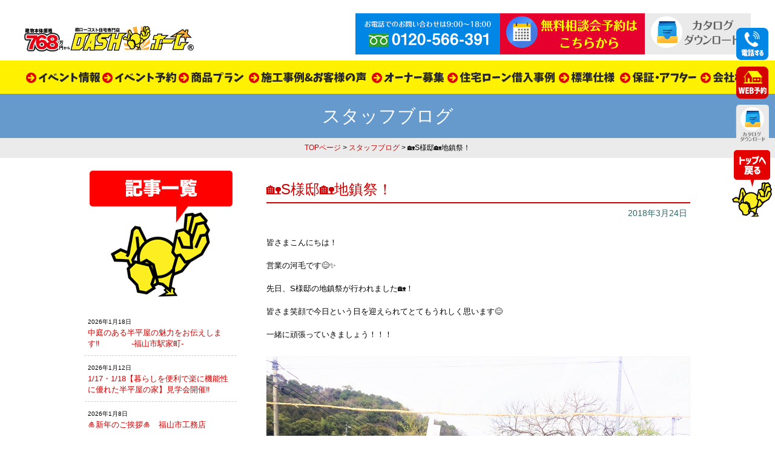

--- FILE ---
content_type: text/html; charset=UTF-8
request_url: https://dash-home.com/1848
body_size: 11931
content:
<!DOCTYPE html PUBLIC "-//W3C//DTD XHTML 1.0 Transitional//EN" "http://www.w3.org/TR/xhtml1/DTD/xhtml1-transitional.dtd">
<html xmlns="http://www.w3.org/1999/xhtml">
<head>

	
<!-- DASHホーム  Global site tag (gtag.js) - Google Analytics -->
<script async src="https://www.googletagmanager.com/gtag/js?id=UA-57801853-38"></script>
<script>
  window.dataLayer = window.dataLayer || [];
  function gtag(){dataLayer.push(arguments);}
  gtag('js', new Date());

  //gtag('config', 'UA-57801853-38');
  gtag('config', 'AW-385993273');
	gtag('config', 'G-DSY73TEV5V');
</script>
	
<!--  2024-01　Clarityコード   -->
<script type="text/javascript">
    (function(c,l,a,r,i,t,y){
        c[a]=c[a]||function(){(c[a].q=c[a].q||[]).push(arguments)};
        t=l.createElement(r);t.async=1;t.src="https://www.clarity.ms/tag/"+i;
        y=l.getElementsByTagName(r)[0];y.parentNode.insertBefore(t,y);
    })(window, document, "clarity", "script", "kklekuj0o0");
</script>
	

<!--DASHホーム　サンキュー画面の時のみコンバージョンタグを表示します -->
	
<!-- DASH （by FIT WEB）Google Tag Manager --> 
<script>(function(w,d,s,l,i){w[l]=w[l]||[];w[l].push({'gtm.start': 
new Date().getTime(),event:'gtm.js'});var f=d.getElementsByTagName(s)[0], 
j=d.createElement(s),dl=l!='dataLayer'?'&l='+l:'';j.async=true;j.src= 
'https://www.googletagmanager.com/gtm.js?id='+i+dl;f.parentNode.insertBefore(j,f); 
})(window,document,'script','dataLayer','GTM-W2Z8MSX');</script> 
<!-- End Google Tag Manager --> 
	
<meta http-equiv="Content-Type" content="text/html; charset=UTF-8" />
<title>&#x1f3e1;S様邸&#x1f3e1;地鎮祭！ - DASHホーム（ダッシュホーム）｜広島・福山市のローコスト住宅専門店 ｜新築・ローコスト住宅・中古住宅</title>
<link rel="shortcut icon" href="/favicon.ico" type="image/x-icon">
<link rel="icon" href="/favicon.ico" type="image/x-icon">
<link rel="stylesheet" href="https://dash-home.com/wp-content/themes/new-dashhome/style.css" type="text/css" media="all" />
<link href="https://dash-home.com/wp-content/themes/new-dashhome/contents.css" rel="stylesheet" type="text/css"  media="all" />
	<link href="https://dash-home.com/wp-content/themes/new-dashhome/base.css" rel="stylesheet" type="text/css"  media="all" />
	<link href="https://dash-home.com/wp-content/themes/new-dashhome/bukken.css" rel="stylesheet" type="text/css" media="all" />
	<link href="https://dash-home.com/wp-content/themes/new-dashhome/lineup.css" rel="stylesheet" type="text/css" media="all" />	
<link rel="alternate" type="application/rss+xml" title="DASHホーム（ダッシュホーム）｜広島・福山市のローコスト住宅専門店 ｜新築・ローコスト住宅・中古住宅 RSS Feed" href="https://dash-home.com/feed" />
<link rel="pingback" href="https://dash-home.com/xmlrpc.php" />

<rdf:RDF xmlns:rdf="http://www.w3.org/1999/02/22-rdf-syntax-ns#"
			xmlns:dc="http://purl.org/dc/elements/1.1/"
			xmlns:trackback="http://madskills.com/public/xml/rss/module/trackback/">
		<rdf:Description rdf:about="https://dash-home.com/1848"
    dc:identifier="https://dash-home.com/1848"
    dc:title="&#x1f3e1;S様邸&#x1f3e1;地鎮祭！"
    trackback:ping="https://dash-home.com/1848/trackback" />
</rdf:RDF>	
<script type="text/javascript" src="https://dash-home.com/wp-content/themes/new-dashhome/js/rollover.js"></script>
<!--<script type="text/javascript" src="https://dash-home.com/wp-content/themes/new-dashhome/js/smoothscroll.js"></script>-->	
	
<script src="//ajax.googleapis.com/ajax/libs/jquery/1.11.1/jquery.min.js"></script>
<script type="text/javascript" src="https://dash-home.com/wp-content/themes/new-dashhome/js/jstab.js"></script>
	
<!-- FONT -->
<link rel="stylesheet" href="https://use.fontawesome.com/releases/v5.13.0/css/all.css">
	

<!-- 2020/5/7　Digima -->
<script async src="https://beacon.digima.com/v2/bootstrap/d0b-UjROVVBOQTNEMnxQSndVemc0MFIyZ2ZXa2txVk5UYg"></script>
	<script>
	
	$(document).ready(function(){ 
  $(".tel-modal").click(function () {
    $(".modal").fadeIn();
  });

  $(".close, .overlay").click(function () {
    $(".modal").fadeOut();
   });
});
	</script>
<meta name="keywords" content="ローコスト住宅,一戸建て,新築,注文住宅,建売,中古住宅,広島,福山" />
<meta name="description" content="皆さまこんにちは！ 営業の河毛です&#x1f60a;&#x2728; 先日、S様邸の地鎮祭が行われました&#x1f3e1;！ 皆さま笑顔で今日という日を迎えられてとてもうれしく思います&#x1f60a; 一緒に頑張っていきましょう！！！ ■" />
<meta name='robots' content='max-image-preview:large' />
	<style>img:is([sizes="auto" i], [sizes^="auto," i]) { contain-intrinsic-size: 3000px 1500px }</style>
	<script type="text/javascript">
/* <![CDATA[ */
window._wpemojiSettings = {"baseUrl":"https:\/\/s.w.org\/images\/core\/emoji\/16.0.1\/72x72\/","ext":".png","svgUrl":"https:\/\/s.w.org\/images\/core\/emoji\/16.0.1\/svg\/","svgExt":".svg","source":{"concatemoji":"https:\/\/dash-home.com\/wp-includes\/js\/wp-emoji-release.min.js?ver=6.8.3"}};
/*! This file is auto-generated */
!function(s,n){var o,i,e;function c(e){try{var t={supportTests:e,timestamp:(new Date).valueOf()};sessionStorage.setItem(o,JSON.stringify(t))}catch(e){}}function p(e,t,n){e.clearRect(0,0,e.canvas.width,e.canvas.height),e.fillText(t,0,0);var t=new Uint32Array(e.getImageData(0,0,e.canvas.width,e.canvas.height).data),a=(e.clearRect(0,0,e.canvas.width,e.canvas.height),e.fillText(n,0,0),new Uint32Array(e.getImageData(0,0,e.canvas.width,e.canvas.height).data));return t.every(function(e,t){return e===a[t]})}function u(e,t){e.clearRect(0,0,e.canvas.width,e.canvas.height),e.fillText(t,0,0);for(var n=e.getImageData(16,16,1,1),a=0;a<n.data.length;a++)if(0!==n.data[a])return!1;return!0}function f(e,t,n,a){switch(t){case"flag":return n(e,"\ud83c\udff3\ufe0f\u200d\u26a7\ufe0f","\ud83c\udff3\ufe0f\u200b\u26a7\ufe0f")?!1:!n(e,"\ud83c\udde8\ud83c\uddf6","\ud83c\udde8\u200b\ud83c\uddf6")&&!n(e,"\ud83c\udff4\udb40\udc67\udb40\udc62\udb40\udc65\udb40\udc6e\udb40\udc67\udb40\udc7f","\ud83c\udff4\u200b\udb40\udc67\u200b\udb40\udc62\u200b\udb40\udc65\u200b\udb40\udc6e\u200b\udb40\udc67\u200b\udb40\udc7f");case"emoji":return!a(e,"\ud83e\udedf")}return!1}function g(e,t,n,a){var r="undefined"!=typeof WorkerGlobalScope&&self instanceof WorkerGlobalScope?new OffscreenCanvas(300,150):s.createElement("canvas"),o=r.getContext("2d",{willReadFrequently:!0}),i=(o.textBaseline="top",o.font="600 32px Arial",{});return e.forEach(function(e){i[e]=t(o,e,n,a)}),i}function t(e){var t=s.createElement("script");t.src=e,t.defer=!0,s.head.appendChild(t)}"undefined"!=typeof Promise&&(o="wpEmojiSettingsSupports",i=["flag","emoji"],n.supports={everything:!0,everythingExceptFlag:!0},e=new Promise(function(e){s.addEventListener("DOMContentLoaded",e,{once:!0})}),new Promise(function(t){var n=function(){try{var e=JSON.parse(sessionStorage.getItem(o));if("object"==typeof e&&"number"==typeof e.timestamp&&(new Date).valueOf()<e.timestamp+604800&&"object"==typeof e.supportTests)return e.supportTests}catch(e){}return null}();if(!n){if("undefined"!=typeof Worker&&"undefined"!=typeof OffscreenCanvas&&"undefined"!=typeof URL&&URL.createObjectURL&&"undefined"!=typeof Blob)try{var e="postMessage("+g.toString()+"("+[JSON.stringify(i),f.toString(),p.toString(),u.toString()].join(",")+"));",a=new Blob([e],{type:"text/javascript"}),r=new Worker(URL.createObjectURL(a),{name:"wpTestEmojiSupports"});return void(r.onmessage=function(e){c(n=e.data),r.terminate(),t(n)})}catch(e){}c(n=g(i,f,p,u))}t(n)}).then(function(e){for(var t in e)n.supports[t]=e[t],n.supports.everything=n.supports.everything&&n.supports[t],"flag"!==t&&(n.supports.everythingExceptFlag=n.supports.everythingExceptFlag&&n.supports[t]);n.supports.everythingExceptFlag=n.supports.everythingExceptFlag&&!n.supports.flag,n.DOMReady=!1,n.readyCallback=function(){n.DOMReady=!0}}).then(function(){return e}).then(function(){var e;n.supports.everything||(n.readyCallback(),(e=n.source||{}).concatemoji?t(e.concatemoji):e.wpemoji&&e.twemoji&&(t(e.twemoji),t(e.wpemoji)))}))}((window,document),window._wpemojiSettings);
/* ]]> */
</script>
<style id='wp-emoji-styles-inline-css' type='text/css'>

	img.wp-smiley, img.emoji {
		display: inline !important;
		border: none !important;
		box-shadow: none !important;
		height: 1em !important;
		width: 1em !important;
		margin: 0 0.07em !important;
		vertical-align: -0.1em !important;
		background: none !important;
		padding: 0 !important;
	}
</style>
<link rel='stylesheet' id='contact-form-7-css' href='https://dash-home.com/wp-content/plugins/contact-form-7/includes/css/styles.css?ver=6.1.4' type='text/css' media='all' />
<link rel='stylesheet' id='fancybox-css' href='https://dash-home.com/wp-content/plugins/easy-fancybox/fancybox/1.5.4/jquery.fancybox.min.css?ver=6.8.3' type='text/css' media='screen' />
<link rel='stylesheet' id='wp-pagenavi-css' href='https://dash-home.com/wp-content/plugins/wp-pagenavi/pagenavi-css.css?ver=2.70' type='text/css' media='all' />
<!--n2css--><!--n2js--><script type="text/javascript" src="https://dash-home.com/wp-includes/js/jquery/jquery.min.js?ver=3.7.1" id="jquery-core-js"></script>
<script type="text/javascript" src="https://dash-home.com/wp-includes/js/jquery/jquery-migrate.min.js?ver=3.4.1" id="jquery-migrate-js"></script>
<link rel="https://api.w.org/" href="https://dash-home.com/wp-json/" /><link rel="alternate" title="JSON" type="application/json" href="https://dash-home.com/wp-json/wp/v2/posts/1848" /><link rel="EditURI" type="application/rsd+xml" title="RSD" href="https://dash-home.com/xmlrpc.php?rsd" />
<meta name="generator" content="WordPress 6.8.3" />
<link rel="canonical" href="https://dash-home.com/1848" />
<link rel='shortlink' href='https://dash-home.com/?p=1848' />
<link rel="alternate" title="oEmbed (JSON)" type="application/json+oembed" href="https://dash-home.com/wp-json/oembed/1.0/embed?url=https%3A%2F%2Fdash-home.com%2F1848" />
<link rel="alternate" title="oEmbed (XML)" type="text/xml+oembed" href="https://dash-home.com/wp-json/oembed/1.0/embed?url=https%3A%2F%2Fdash-home.com%2F1848&#038;format=xml" />
		<script type="text/javascript">
				(function(c,l,a,r,i,t,y){
					c[a]=c[a]||function(){(c[a].q=c[a].q||[]).push(arguments)};t=l.createElement(r);t.async=1;
					t.src="https://www.clarity.ms/tag/"+i+"?ref=wordpress";y=l.getElementsByTagName(r)[0];y.parentNode.insertBefore(t,y);
				})(window, document, "clarity", "script", "le8y2g8m4p");
		</script>
		
<!-- Jetpack Open Graph Tags -->
<meta property="og:type" content="article" />
<meta property="og:title" content="&#x1f3e1;S様邸&#x1f3e1;地鎮祭！" />
<meta property="og:url" content="https://dash-home.com/1848" />
<meta property="og:description" content="皆さまこんにちは！ 営業の河毛です&#x1f60a;&#x2728; 先日、S様邸の地鎮祭が行われました&amp;#x&hellip;" />
<meta property="article:published_time" content="2018-03-24T09:06:05+00:00" />
<meta property="article:modified_time" content="2022-12-13T02:24:49+00:00" />
<meta property="og:site_name" content="DASHホーム（ダッシュホーム）｜広島・福山市のローコスト住宅専門店 ｜新築・ローコスト住宅・中古住宅" />
<meta property="og:image" content="https://dash-home.com/wp-content/uploads/2018/03/68080c2391c29ec080d666aeeda49643.jpg" />
<meta property="og:image:width" content="1000" />
<meta property="og:image:height" content="750" />
<meta property="og:image:alt" content="" />
<meta property="og:locale" content="ja_JP" />
<meta name="twitter:text:title" content="&#x1f3e1;S様邸&#x1f3e1;地鎮祭！" />
<meta name="twitter:image" content="https://dash-home.com/wp-content/uploads/2018/03/68080c2391c29ec080d666aeeda49643.jpg?w=640" />
<meta name="twitter:card" content="summary_large_image" />

<!-- End Jetpack Open Graph Tags -->
<script async src="https://beacon.digima.com/v2/bootstrap/d0b-UjROVVBOQTNEMnxQSndVemc0MFIyZ2ZXa2txVk5UYg"></script>
<!--Adobe font r34941@　シンママページFonts--> 
<script>
  (function(d) {
    var config = {
      kitId: 'evp5qvz',
      scriptTimeout: 3000,
      async: true
    },
    h=d.documentElement,t=setTimeout(function(){h.className=h.className.replace(/\bwf-loading\b/g,"")+" wf-inactive";},config.scriptTimeout),tk=d.createElement("script"),f=false,s=d.getElementsByTagName("script")[0],a;h.className+=" wf-loading";tk.src='https://use.typekit.net/'+config.kitId+'.js';tk.async=true;tk.onload=tk.onreadystatechange=function(){a=this.readyState;if(f||a&&a!="complete"&&a!="loaded")return;f=true;clearTimeout(t);try{Typekit.load(config)}catch(e){}};s.parentNode.insertBefore(tk,s)
  })(document);
</script>
	
</head>
<body class="layout-tw">
<a name="top" id="top"></a>

<!-- DASH  （by FIT WEB）Google Tag Manager (noscript) --> 
<noscript><iframe 
src="https://www.googletagmanager.com/ns.html?id=GTM-W2Z8MSX" 
height="0" width="0" 
style="display:none;visibility:hidden"></iframe></noscript> 
<!-- End Google Tag Manager (noscript) --> 

	

<div id="title">
<div id="title-inner">
<a href="https://dash-home.com/"><img src="https://dash-home.com/image/base/logo.png" alt="DASHホーム" border="0" class="logo" /></a>
<div class="title-ap ov">
<img src="https://dash-home.com/image/base/tel.png" alt="お電話でのお問い合わせ"/>
<a href="https://dash-home.com/apply"><img src="https://dash-home.com/image/base/cont.png" alt="モデルハウス見学会予約"/></a>
<a href="https://dash-home.com/catalog"><img src="https://dash-home.com/image/base/panf.png" alt="資料請求" /></a></div>
</div>
</div>

<div id="globalnavi">
<div id="globalnavi-inner">
<ul>
<li><a href="https://dash-home.com/event"><img src="https://dash-home.com/image/base/navi/event.png" alt="イベント情報" border="0" /></a></li>
<li><a href="https://dash-home.com/apply"><img src="https://dash-home.com/image/base/navi/resev.png" alt="イベント予約" border="0" /></a></li>
<li><a href="https://dash-home.com/lineup2"><img src="https://dash-home.com/image/base/navi/plan.png" alt="商品プラン" border="0" /></a></li>
<li><a href="https://dash-home.com/works"><img src="https://dash-home.com/image/base/navi/works.png" alt="施工事例＆お客様の声" border="0" /></a></li>
<li><a href="https://dash-home.com/owner"><img src="https://dash-home.com/image/base/navi/owner.png" alt="オーナー募集" border="0" /></a></li>
<li><a href="https://dash-home.com/loan-lp" target="_blank" rel="noopener"><img src="https://dash-home.com/image/base/navi/loan.png" alt="住宅ローン借入事例" border="0" /></a></li>
<li><a href="https://dash-home.com/spec"><img src="https://dash-home.com/image/base/navi/spec.png" alt="標準仕様" border="0" /></a></li>
<li><a href="https://dash-home.com/afterfollow"><img src="https://dash-home.com/image/base/navi/after.png" alt="保証・アフターフォロー" border="0" /></a></li>
<li><a href="https://dash-home.com/company"><img src="https://dash-home.com/image/base/navi/company.png" alt="会社概要" /></a></li>
</ul>
</div>
</div>
<!--/globalnavi-->

<style>.sptb{width:100%;height:100%;object-fit:contain}.sp-thumbnail-container{width:165px!important;height:70px!important}.sp-thumbnails{height:50px!important}.sp-grab{cursor:pointer}.sp-selected-thumbnail img{opacity:.6}.sp-selected-thumbnail:before,.sp-selected-thumbnail:after{content:none!important;border:none!important;height:auto!important;width:auto!important;top:auto!important;left:auto!important;margin:0!important;position:static!important}</style>
	
	

<div class="blog-title">スタッフブログ </div>

<div class="sub-navi">
	<a href="https://dash-home.com">TOPページ</a> &gt;
	<a href="https://dash-home.com/category/blog">スタッフブログ</a> &gt; &#x1f3e1;S様邸&#x1f3e1;地鎮祭！</div>

<div id="blog-frame">
<div class="blog-right">
	

	<div class="blog-s-title">&#x1f3e1;S様邸&#x1f3e1;地鎮祭！</div>
<div class="blog-s-day">2018年3月24日</div>

<div class="blog-cont">
<p>皆さまこんにちは！</p>
<p>営業の河毛です&#x1f60a;&#x2728;</p>
<p>先日、S様邸の地鎮祭が行われました&#x1f3e1;！</p>
<p>皆さま笑顔で今日という日を迎えられてとてもうれしく思います&#x1f60a;</p>
<p>一緒に頑張っていきましょう！！！</p>
<p><img decoding="async" class="alignleft size-full wp-image-1852" src="https://dash-home.com/wp-content/uploads/2018/03/68080c2391c29ec080d666aeeda49643.jpg" alt="" width="1000" height="750" srcset="https://dash-home.com/wp-content/uploads/2018/03/68080c2391c29ec080d666aeeda49643.jpg 1000w, https://dash-home.com/wp-content/uploads/2018/03/68080c2391c29ec080d666aeeda49643-600x450.jpg 600w, https://dash-home.com/wp-content/uploads/2018/03/68080c2391c29ec080d666aeeda49643-300x225.jpg 300w, https://dash-home.com/wp-content/uploads/2018/03/68080c2391c29ec080d666aeeda49643-768x576.jpg 768w, https://dash-home.com/wp-content/uploads/2018/03/68080c2391c29ec080d666aeeda49643-350x263.jpg 350w, https://dash-home.com/wp-content/uploads/2018/03/68080c2391c29ec080d666aeeda49643-560x420.jpg 560w, https://dash-home.com/wp-content/uploads/2018/03/68080c2391c29ec080d666aeeda49643-250x188.jpg 250w, https://dash-home.com/wp-content/uploads/2018/03/68080c2391c29ec080d666aeeda49643-180x135.jpg 180w, https://dash-home.com/wp-content/uploads/2018/03/68080c2391c29ec080d666aeeda49643-160x120.jpg 160w" sizes="(max-width: 1000px) 100vw, 1000px" /></p>
<p>■■■■■■■■■■■■■■■■■■■■■■■■■■■■■■■■■■■■■■■■<br />
【広島県福山市の地域密着型工務店！注文住宅をお考えならDASHホーム！】<br />
今、全国で話題の新築ローコスト住宅専門店が<br />
ついに、福山に上陸！新築ローコスト住宅専門店　DASHホーム<br />
建売、中古住宅、中古物件と同じ価格で新築が買える時代になりました！<br />
福山エリアの方は、モデルハウス見学を随時予約受付中です！<br />
■■■■■■■■■■■■■■■■■■■■■■■■■■■■■■■■■■■■■■■■<br />
【イベント情報】<br />
『新築を探しているけど、お金が…。』<br />
という方は、見るだけ！見学会へ是非一度ご参加下さい。<br />
福山エリアで新築モデルハウスが見学可能です。<br />
建売、中古住宅、中古物件を希望の方も、意外と知らない新築との違いをお伝えいたします。<a href="https://dash-home.com/apply"><img loading="lazy" decoding="async" class="m-t15 m-b15" src="https://dash-home.com/image/campaign/old_rsv.png" width="730" height="129" border="0" /></a></p>
<p>&nbsp;</p>
</div>


	<div class="navBox">  
<a href="https://dash-home.com/1854" rel="next"> <div class="s-prev">次の記事</div></a><a href="https://dash-home.com/1830" rel="prev"><div class="s-next">前の記事</div></a></div>
	

</div>







	
	
	




<div class="blog-left">
<img src="https://dash-home.com/image/side/staffblog.png" width="250" height="226" />

<div class="side-blog">
<ul>
	
	
<li><span class="font10">2026年1月18日</span><br />
<a title="中庭のある半平屋の魅力をお伝えします&#x203c;　　　　-福山市駅家町-" href="https://dash-home.com/11914">中庭のある半平屋の魅力をお伝えします&#x203c;　　　　-福山市駅家町-</a></li>
	
<li><span class="font10">2026年1月12日</span><br />
<a title="1/17・1/18【暮らしを便利で楽に機能性に優れた半平屋の家】見学会開催&#x203c;" href="https://dash-home.com/11902">1/17・1/18【暮らしを便利で楽に機能性に優れた半平屋の家】見学会開催&#x203c;</a></li>
	
<li><span class="font10">2026年1月8日</span><br />
<a title="&#x1f38d;新年のご挨拶&#x1f38d;　福山市工務店" href="https://dash-home.com/11890">&#x1f38d;新年のご挨拶&#x1f38d;　福山市工務店</a></li>
	
<li><span class="font10">2025年12月27日</span><br />
<a title="-福山市神辺町Ⅿ様邸‐　お引き渡し式をさせていただきました。" href="https://dash-home.com/11878">-福山市神辺町Ⅿ様邸‐　お引き渡し式をさせていただきました。</a></li>
	
<li><span class="font10">2025年12月26日</span><br />
<a title="年末年始のお休みをいただきます。-福山市駅家町-" href="https://dash-home.com/11860">年末年始のお休みをいただきます。-福山市駅家町-</a></li>
	
<li><span class="font10">2025年12月12日</span><br />
<a title="お引き渡し式に参加しました。-尾道市高須町-" href="https://dash-home.com/11838">お引き渡し式に参加しました。-尾道市高須町-</a></li>
	
<li><span class="font10">2025年12月9日</span><br />
<a title="12/13(土)12/14(日)『家事・収納・遊びが1階で完結する家』モデルハウス見学会開催♪-福山市駅家町-" href="https://dash-home.com/11831">12/13(土)12/14(日)『家事・収納・遊びが1階で完結する家』モデルハウス見学会開催♪-福山市駅家町-</a></li>
	
<li><span class="font10">2025年12月4日</span><br />
<a title="お引渡しをさせていただきました&#x203c;　-福山市神辺町-" href="https://dash-home.com/11791">お引渡しをさせていただきました&#x203c;　-福山市神辺町-</a></li>
	
<li><span class="font10">2025年12月2日</span><br />
<a title="『家事・収納・遊びが１階で完結』今も将来も考えられたモデルハウス見学会開催中&#x203c;　" href="https://dash-home.com/11786">『家事・収納・遊びが１階で完結』今も将来も考えられたモデルハウス見学会開催中&#x203c;　</a></li>
	
<li><span class="font10">2025年12月6日</span><br />
<a title="【ちょっと変わった家族をご紹介します｜ヒメハリテンレックとの暮らし】　-福山市-" href="https://dash-home.com/11570">【ちょっと変わった家族をご紹介します｜ヒメハリテンレックとの暮らし】　-福山市-</a></li>
	
<li><span class="font10">2025年11月28日</span><br />
<a title="福山市駅家町に半平屋モデルハウス GRAND OPEN!!" href="https://dash-home.com/11754">福山市駅家町に半平屋モデルハウス GRAND OPEN!!</a></li>
	
<li><span class="font10">2025年10月26日</span><br />
<a title="最新モデルハウス　超お得に販売します！　-福山市-" href="https://dash-home.com/11686">最新モデルハウス　超お得に販売します！　-福山市-</a></li>
	
<li><span class="font10">2025年10月23日</span><br />
<a title="【仕事終わりのジョギングが日課になってきました&#x1f3c3;&#x200d;&#x2642;&#xfe0f;】-福山市駅家町‐" href="https://dash-home.com/11568">【仕事終わりのジョギングが日課になってきました&#x1f3c3;&#x200d;&#x2642;&#xfe0f;】-福山市駅家町‐</a></li>
	
<li><span class="font10">2025年8月30日</span><br />
<a title="シンプルで無駄がない！SCプランが大好評♪" href="https://dash-home.com/11466">シンプルで無駄がない！SCプランが大好評♪</a></li>
	
<li><span class="font10">2025年7月12日</span><br />
<a title="Y様邸お引渡し式の様子&#x1f38a;" href="https://dash-home.com/11351">Y様邸お引渡し式の様子&#x1f38a;</a></li>
</ul>
</div>


</div>



<div class="clear"></div>


</div><!--/END blog-title-->




	




	
	
	<div class="clear"></div>
	
	
<!--▼▼反響セット▼▼-->
<style>
.yoyaku-btn { display: inline-block; border-radius: 100px;}
.yoyaku-btn:active { box-shadow: none;position:relative;top:10px;right:-5px;}

.footer-yoyaku{padding:30px 0;}
.footer-yoyaku img{border:none !important;}
.yoyaku-tenpo{background-color:#0083df;box-shadow:5px 10px 0 #115d93;}
.yoyaku-apply{background-color:#e90f0f;box-shadow:5px 10px 0 #b60a0a;}
.yoyaku-line{background-color:#06c755;box-shadow:5px 10px 0 #097e39;}
.eco-flex{display: flex; width: 100%; margin: 0 auto 30px; gap: 10px; justify-content: center;    box-sizing: border-box;}
</style>
<div class="footer-yoyaku ov">
<a href="https://dash-home.com/apply" class="yoyaku-btn pushdown yoyaku-apply"><span><img src="https://dash-home.com/image/top/tochi_txt.png" alt="モデルハウス見学会予約" border="0" /></span></a>
<a href="https://dash-home.com/apply-tenpo" class="yoyaku-btn pushdown yoyaku-tenpo"><span><img src="https://dash-home.com/image/top/tochi2_txt.png" alt="店舗来店" border="0" class=""/></span></a>
<a href="https://dash-home.com/catalog" class="yoyaku-btn pushdown yoyaku-line"><span><img src="https://dash-home.com/image/top/line-fbana_txt.png" alt="カタログ請求" border="0" class=""/></span></a>
<!--<a href="https://lin.ee/6Gl0Ipv" target="_blank" class="yoyaku-btn pushdown yoyaku-line"><span><img src="https://dash-home.com/image/top/line-fbana_txt.png" alt="LINEでご相談受け付けます" width="570" height="250" border="0" /></span></a>-->
</div>

<div class="eco-flex">
	<a href="https://dash-home.com/image/sdgs.pdf" target="_blank" rel="noopener"><img src="https://dash-home.com/image/base/sdgs_rogo.png" alt="SDGs宣言"></a>
	<a href="https://dash-home.com/zeh"><img src="https://dash-home.com/image/base/zeh_rogo.png" alt="ZEH builder"></a>
</div><!--▲▲反響セット▲▲-->
	

	
<!--▼▼▼▼メルマガ▼▼▼▼	
<div class="ov m-t10 m-b10"><center><a href="mailmagazine"><img src="image/mailmagazine/t-mailmaga.png" width="1168" height="" alt=""/></a></center></div>
--->

<div id="bottom">
<div id="bottom-inner">
<div class="bottom-box">
<div class="bottom-tt">DASHホームについて</div>
<div class="bottom-line"><a href="https://dash-home.com/company">会社概要</a></div>
<div class="bottom-line"><a href="https://dash-home.com/category/media">メディア掲載履歴</a></div>
<div class="bottom-line"><a href="https://dash-home.com/company#message">社長メッセージ</a></div>
<div class="bottom-line"><a href="https://dash-home.com/promise">他社との違い</a></div>
<div class="bottom-line"><a href="https://dash-home.com/secret">安さの秘密</a></div>
<div class="bottom-line"><a href="https://dash-home.com/staff">スタッフ紹介</a></div>
<div class="bottom-line"><a href="https://dash-home.com/category/blog">スタッフブログ</a></div>
<div class="bottom-line"><a href="https://dash-home.com/apply-tenpo">店舗来店予約</a></div>
</div>


<div class="bottom-box">
<div class="bottom-tt">商品について</div>
<div class="bottom-line"><a href="https://dash-home.com/lineup2">商品プラン</a></div>
<div class="bottom-line"><a href="https://dash-home.com/shinmama">シングルママの理想の住まい</a></div>
<div class="bottom-line"><a href="https://dash-home.com/apart">アパート・市営住宅からの住み替え応援します！</a></div>
<div class="bottom-line"><a href="https://dash-home.com/dashhouse">DASHホームの家</a></div>
<div class="bottom-line"><a href="https://dash-home.com/spec">標準仕様</a></div>
<div class="bottom-line"><a href="https://dash-home.com/works">施工事例＆お客様の声</a></div>
<div class="bottom-line"><a href="https://dash-home.com/loan-lp" target="_blank" rel="noopener">住宅ローン借入事例＆相談</a></div>
<div class="bottom-line"><a href="https://dash-home.com/event">イベント情報</a></div>
<div class="bottom-line"><a href="https://dash-home.com/apply">イベント予約</a></div>
<div class="bottom-line"><a href="https://lin.ee/6Gl0Ipv" target="_blank">LINE相談</a></div>
<div class="bottom-line"><a href="https://dash-home.com/owner">オーナー募集</a></div>
</div>


<div class="bottom-box">
<div class="bottom-tt">直近のイベント情報</div>
		
<div class="bottom-line"><a href="https://dash-home.com/event/11584">①駅家町上山守　半平屋モデルハウスグランドオープン!!</a></div>
</div>


<div class="clear"></div>
</div>
</div>
<div class="f-fixed">
	
<div class="top-tel"><div class="tel-modal"><img src="https://dash-home.com/image/base/s-tel.png" border="0" /></div></div>


<!-- モーダルウィンドウ -->
<div class="modal">
  <!-- モーダルウィンドウを閉じる×ボタン -->
  <div class="close">Close X</div>
	<a href="tel:0120-566-391">
  <img loading="lazy" src="https://dash-home.com/image/apply/tel-botan.png" alt="電話での予約" width="500" height="150" border="0"></a>
</div>

<div class="top-mail"><a href="https://dash-home.com/apply"><img src="https://dash-home.com/image/base/s-mail.png" border="0" /></a></div>

<div class="top-line"><a href="https://dash-home.com/catalog"><img src="https://dash-home.com/image/base/s-panf.png" border="0" /></a></div>

<div class="top-return"><a href="#top"><img src="https://dash-home.com/image/base/gototop.png" border="0" /></a></div>
</div>

<!-- 予約カレンダー設定 -->
<script src="https://ajax.googleapis.com/ajax/libs/jquery/1.12.4/jquery.min.js"></script>
<script src="https://ajax.googleapis.com/ajax/libs/jqueryui/1/jquery-ui.min.js"></script>
<script src="https://ajax.googleapis.com/ajax/libs/jqueryui/1/i18n/jquery.ui.datepicker-ja.min.js"></script>
<link rel="stylesheet" href="https://ajax.googleapis.com/ajax/libs/jqueryui/1.12.1/themes/smoothness/jquery-ui.css">

<script>
$(function() {
	var date = new Date;
	date.setMonth(date.getMonth() + 6, 0); 

	$.datepicker.setDefaults($.datepicker.regional['ja']);

	$('.datepicker').datepicker({ 
		dateFormat: 'yy-mm-dd',
		minDate: '+0d',
		maxDate: date,
		beforeShowDay: function(date) {

			if (date.getDay() == 3) {
				return [false];
			}

			var firstDay = new Date(date.getFullYear(), date.getMonth(), 1);
			var dayOfWeek = firstDay.getDay();

			var sndTue = new Date(firstDay);
			sndTue.setDate(firstDay.getDate() + ((7 - dayOfWeek + 2) % 7 + 7));

			var furTue = new Date(sndTue);
			furTue.setDate(sndTue.getDate() + 14);

			if (
				(date.getTime() === sndTue.getTime()) ||
				(date.getTime() === furTue.getTime())
			) {
				return [false];
			}

			/* ─────────────────────────────
			   特定期間を不可  2025-12-28 ～ 2026-01-05
			───────────────────────────── */
			var disableStart = new Date(2025, 11, 28); // 12月は11
			var disableEnd   = new Date(2026, 0, 5);  // 1月は0

			if (date >= disableStart && date <= disableEnd) {
				return [false];
			}

			return [true];
		}
	});
});
</script>


  
<script type="speculationrules">
{"prefetch":[{"source":"document","where":{"and":[{"href_matches":"\/*"},{"not":{"href_matches":["\/wp-*.php","\/wp-admin\/*","\/wp-content\/uploads\/*","\/wp-content\/*","\/wp-content\/plugins\/*","\/wp-content\/themes\/new-dashhome\/*","\/*\\?(.+)"]}},{"not":{"selector_matches":"a[rel~=\"nofollow\"]"}},{"not":{"selector_matches":".no-prefetch, .no-prefetch a"}}]},"eagerness":"conservative"}]}
</script>
<script type="text/javascript" src="https://dash-home.com/wp-includes/js/dist/hooks.min.js?ver=4d63a3d491d11ffd8ac6" id="wp-hooks-js"></script>
<script type="text/javascript" src="https://dash-home.com/wp-includes/js/dist/i18n.min.js?ver=5e580eb46a90c2b997e6" id="wp-i18n-js"></script>
<script type="text/javascript" id="wp-i18n-js-after">
/* <![CDATA[ */
wp.i18n.setLocaleData( { 'text direction\u0004ltr': [ 'ltr' ] } );
/* ]]> */
</script>
<script type="text/javascript" src="https://dash-home.com/wp-content/plugins/contact-form-7/includes/swv/js/index.js?ver=6.1.4" id="swv-js"></script>
<script type="text/javascript" id="contact-form-7-js-translations">
/* <![CDATA[ */
( function( domain, translations ) {
	var localeData = translations.locale_data[ domain ] || translations.locale_data.messages;
	localeData[""].domain = domain;
	wp.i18n.setLocaleData( localeData, domain );
} )( "contact-form-7", {"translation-revision-date":"2025-11-30 08:12:23+0000","generator":"GlotPress\/4.0.3","domain":"messages","locale_data":{"messages":{"":{"domain":"messages","plural-forms":"nplurals=1; plural=0;","lang":"ja_JP"},"This contact form is placed in the wrong place.":["\u3053\u306e\u30b3\u30f3\u30bf\u30af\u30c8\u30d5\u30a9\u30fc\u30e0\u306f\u9593\u9055\u3063\u305f\u4f4d\u7f6e\u306b\u7f6e\u304b\u308c\u3066\u3044\u307e\u3059\u3002"],"Error:":["\u30a8\u30e9\u30fc:"]}},"comment":{"reference":"includes\/js\/index.js"}} );
/* ]]> */
</script>
<script type="text/javascript" id="contact-form-7-js-before">
/* <![CDATA[ */
var wpcf7 = {
    "api": {
        "root": "https:\/\/dash-home.com\/wp-json\/",
        "namespace": "contact-form-7\/v1"
    }
};
/* ]]> */
</script>
<script type="text/javascript" src="https://dash-home.com/wp-content/plugins/contact-form-7/includes/js/index.js?ver=6.1.4" id="contact-form-7-js"></script>
<script type="text/javascript" src="https://dash-home.com/wp-content/plugins/easy-fancybox/vendor/purify.min.js?ver=6.8.3" id="fancybox-purify-js"></script>
<script type="text/javascript" id="jquery-fancybox-js-extra">
/* <![CDATA[ */
var efb_i18n = {"close":"Close","next":"Next","prev":"Previous","startSlideshow":"Start slideshow","toggleSize":"Toggle size"};
/* ]]> */
</script>
<script type="text/javascript" src="https://dash-home.com/wp-content/plugins/easy-fancybox/fancybox/1.5.4/jquery.fancybox.min.js?ver=6.8.3" id="jquery-fancybox-js"></script>
<script type="text/javascript" id="jquery-fancybox-js-after">
/* <![CDATA[ */
var fb_timeout, fb_opts={'autoScale':true,'showCloseButton':true,'margin':20,'pixelRatio':'false','centerOnScroll':false,'enableEscapeButton':true,'overlayShow':true,'hideOnOverlayClick':true,'minVpHeight':320,'disableCoreLightbox':'true','enableBlockControls':'true','fancybox_openBlockControls':'true' };
if(typeof easy_fancybox_handler==='undefined'){
var easy_fancybox_handler=function(){
jQuery([".nolightbox","a.wp-block-file__button","a.pin-it-button","a[href*='pinterest.com\/pin\/create']","a[href*='facebook.com\/share']","a[href*='twitter.com\/share']"].join(',')).addClass('nofancybox');
jQuery('a.fancybox-close').on('click',function(e){e.preventDefault();jQuery.fancybox.close()});
/* IMG */
						var unlinkedImageBlocks=jQuery(".wp-block-image > img:not(.nofancybox,figure.nofancybox>img)");
						unlinkedImageBlocks.wrap(function() {
							var href = jQuery( this ).attr( "src" );
							return "<a href='" + href + "'></a>";
						});
var fb_IMG_select=jQuery('a[href*=".jpg" i]:not(.nofancybox,li.nofancybox>a,figure.nofancybox>a),area[href*=".jpg" i]:not(.nofancybox),a[href*=".jpeg" i]:not(.nofancybox,li.nofancybox>a,figure.nofancybox>a),area[href*=".jpeg" i]:not(.nofancybox),a[href*=".png" i]:not(.nofancybox,li.nofancybox>a,figure.nofancybox>a),area[href*=".png" i]:not(.nofancybox),a[href*=".webp" i]:not(.nofancybox,li.nofancybox>a,figure.nofancybox>a),area[href*=".webp" i]:not(.nofancybox)');
fb_IMG_select.addClass('fancybox image');
var fb_IMG_sections=jQuery('.gallery,.wp-block-gallery,.tiled-gallery,.wp-block-jetpack-tiled-gallery,.ngg-galleryoverview,.ngg-imagebrowser,.nextgen_pro_blog_gallery,.nextgen_pro_film,.nextgen_pro_horizontal_filmstrip,.ngg-pro-masonry-wrapper,.ngg-pro-mosaic-container,.nextgen_pro_sidescroll,.nextgen_pro_slideshow,.nextgen_pro_thumbnail_grid,.tiled-gallery');
fb_IMG_sections.each(function(){jQuery(this).find(fb_IMG_select).attr('rel','gallery-'+fb_IMG_sections.index(this));});
jQuery('a.fancybox,area.fancybox,.fancybox>a').each(function(){jQuery(this).fancybox(jQuery.extend(true,{},fb_opts,{'transition':'elastic','transitionIn':'elastic','easingIn':'easeOutBack','transitionOut':'elastic','easingOut':'easeInBack','opacity':false,'hideOnContentClick':false,'titleShow':true,'titlePosition':'over','titleFromAlt':true,'showNavArrows':true,'enableKeyboardNav':true,'cyclic':false,'mouseWheel':'false'}))});
};};
jQuery(easy_fancybox_handler);jQuery(document).on('post-load',easy_fancybox_handler);
/* ]]> */
</script>
<script type="text/javascript" src="https://dash-home.com/wp-content/plugins/easy-fancybox/vendor/jquery.easing.min.js?ver=1.4.1" id="jquery-easing-js"></script>
<script type="text/javascript" src="https://www.google.com/recaptcha/api.js?render=6LdakuYpAAAAAKRmCaBUR4sBPniaAh2Gv2sxbmpp&amp;ver=3.0" id="google-recaptcha-js"></script>
<script type="text/javascript" src="https://dash-home.com/wp-includes/js/dist/vendor/wp-polyfill.min.js?ver=3.15.0" id="wp-polyfill-js"></script>
<script type="text/javascript" id="wpcf7-recaptcha-js-before">
/* <![CDATA[ */
var wpcf7_recaptcha = {
    "sitekey": "6LdakuYpAAAAAKRmCaBUR4sBPniaAh2Gv2sxbmpp",
    "actions": {
        "homepage": "homepage",
        "contactform": "contactform"
    }
};
/* ]]> */
</script>
<script type="text/javascript" src="https://dash-home.com/wp-content/plugins/contact-form-7/modules/recaptcha/index.js?ver=6.1.4" id="wpcf7-recaptcha-js"></script>


</body>
</html>

--- FILE ---
content_type: text/html; charset=utf-8
request_url: https://www.google.com/recaptcha/api2/anchor?ar=1&k=6LdakuYpAAAAAKRmCaBUR4sBPniaAh2Gv2sxbmpp&co=aHR0cHM6Ly9kYXNoLWhvbWUuY29tOjQ0Mw..&hl=en&v=N67nZn4AqZkNcbeMu4prBgzg&size=invisible&anchor-ms=20000&execute-ms=30000&cb=y0got2e8lpi
body_size: 48769
content:
<!DOCTYPE HTML><html dir="ltr" lang="en"><head><meta http-equiv="Content-Type" content="text/html; charset=UTF-8">
<meta http-equiv="X-UA-Compatible" content="IE=edge">
<title>reCAPTCHA</title>
<style type="text/css">
/* cyrillic-ext */
@font-face {
  font-family: 'Roboto';
  font-style: normal;
  font-weight: 400;
  font-stretch: 100%;
  src: url(//fonts.gstatic.com/s/roboto/v48/KFO7CnqEu92Fr1ME7kSn66aGLdTylUAMa3GUBHMdazTgWw.woff2) format('woff2');
  unicode-range: U+0460-052F, U+1C80-1C8A, U+20B4, U+2DE0-2DFF, U+A640-A69F, U+FE2E-FE2F;
}
/* cyrillic */
@font-face {
  font-family: 'Roboto';
  font-style: normal;
  font-weight: 400;
  font-stretch: 100%;
  src: url(//fonts.gstatic.com/s/roboto/v48/KFO7CnqEu92Fr1ME7kSn66aGLdTylUAMa3iUBHMdazTgWw.woff2) format('woff2');
  unicode-range: U+0301, U+0400-045F, U+0490-0491, U+04B0-04B1, U+2116;
}
/* greek-ext */
@font-face {
  font-family: 'Roboto';
  font-style: normal;
  font-weight: 400;
  font-stretch: 100%;
  src: url(//fonts.gstatic.com/s/roboto/v48/KFO7CnqEu92Fr1ME7kSn66aGLdTylUAMa3CUBHMdazTgWw.woff2) format('woff2');
  unicode-range: U+1F00-1FFF;
}
/* greek */
@font-face {
  font-family: 'Roboto';
  font-style: normal;
  font-weight: 400;
  font-stretch: 100%;
  src: url(//fonts.gstatic.com/s/roboto/v48/KFO7CnqEu92Fr1ME7kSn66aGLdTylUAMa3-UBHMdazTgWw.woff2) format('woff2');
  unicode-range: U+0370-0377, U+037A-037F, U+0384-038A, U+038C, U+038E-03A1, U+03A3-03FF;
}
/* math */
@font-face {
  font-family: 'Roboto';
  font-style: normal;
  font-weight: 400;
  font-stretch: 100%;
  src: url(//fonts.gstatic.com/s/roboto/v48/KFO7CnqEu92Fr1ME7kSn66aGLdTylUAMawCUBHMdazTgWw.woff2) format('woff2');
  unicode-range: U+0302-0303, U+0305, U+0307-0308, U+0310, U+0312, U+0315, U+031A, U+0326-0327, U+032C, U+032F-0330, U+0332-0333, U+0338, U+033A, U+0346, U+034D, U+0391-03A1, U+03A3-03A9, U+03B1-03C9, U+03D1, U+03D5-03D6, U+03F0-03F1, U+03F4-03F5, U+2016-2017, U+2034-2038, U+203C, U+2040, U+2043, U+2047, U+2050, U+2057, U+205F, U+2070-2071, U+2074-208E, U+2090-209C, U+20D0-20DC, U+20E1, U+20E5-20EF, U+2100-2112, U+2114-2115, U+2117-2121, U+2123-214F, U+2190, U+2192, U+2194-21AE, U+21B0-21E5, U+21F1-21F2, U+21F4-2211, U+2213-2214, U+2216-22FF, U+2308-230B, U+2310, U+2319, U+231C-2321, U+2336-237A, U+237C, U+2395, U+239B-23B7, U+23D0, U+23DC-23E1, U+2474-2475, U+25AF, U+25B3, U+25B7, U+25BD, U+25C1, U+25CA, U+25CC, U+25FB, U+266D-266F, U+27C0-27FF, U+2900-2AFF, U+2B0E-2B11, U+2B30-2B4C, U+2BFE, U+3030, U+FF5B, U+FF5D, U+1D400-1D7FF, U+1EE00-1EEFF;
}
/* symbols */
@font-face {
  font-family: 'Roboto';
  font-style: normal;
  font-weight: 400;
  font-stretch: 100%;
  src: url(//fonts.gstatic.com/s/roboto/v48/KFO7CnqEu92Fr1ME7kSn66aGLdTylUAMaxKUBHMdazTgWw.woff2) format('woff2');
  unicode-range: U+0001-000C, U+000E-001F, U+007F-009F, U+20DD-20E0, U+20E2-20E4, U+2150-218F, U+2190, U+2192, U+2194-2199, U+21AF, U+21E6-21F0, U+21F3, U+2218-2219, U+2299, U+22C4-22C6, U+2300-243F, U+2440-244A, U+2460-24FF, U+25A0-27BF, U+2800-28FF, U+2921-2922, U+2981, U+29BF, U+29EB, U+2B00-2BFF, U+4DC0-4DFF, U+FFF9-FFFB, U+10140-1018E, U+10190-1019C, U+101A0, U+101D0-101FD, U+102E0-102FB, U+10E60-10E7E, U+1D2C0-1D2D3, U+1D2E0-1D37F, U+1F000-1F0FF, U+1F100-1F1AD, U+1F1E6-1F1FF, U+1F30D-1F30F, U+1F315, U+1F31C, U+1F31E, U+1F320-1F32C, U+1F336, U+1F378, U+1F37D, U+1F382, U+1F393-1F39F, U+1F3A7-1F3A8, U+1F3AC-1F3AF, U+1F3C2, U+1F3C4-1F3C6, U+1F3CA-1F3CE, U+1F3D4-1F3E0, U+1F3ED, U+1F3F1-1F3F3, U+1F3F5-1F3F7, U+1F408, U+1F415, U+1F41F, U+1F426, U+1F43F, U+1F441-1F442, U+1F444, U+1F446-1F449, U+1F44C-1F44E, U+1F453, U+1F46A, U+1F47D, U+1F4A3, U+1F4B0, U+1F4B3, U+1F4B9, U+1F4BB, U+1F4BF, U+1F4C8-1F4CB, U+1F4D6, U+1F4DA, U+1F4DF, U+1F4E3-1F4E6, U+1F4EA-1F4ED, U+1F4F7, U+1F4F9-1F4FB, U+1F4FD-1F4FE, U+1F503, U+1F507-1F50B, U+1F50D, U+1F512-1F513, U+1F53E-1F54A, U+1F54F-1F5FA, U+1F610, U+1F650-1F67F, U+1F687, U+1F68D, U+1F691, U+1F694, U+1F698, U+1F6AD, U+1F6B2, U+1F6B9-1F6BA, U+1F6BC, U+1F6C6-1F6CF, U+1F6D3-1F6D7, U+1F6E0-1F6EA, U+1F6F0-1F6F3, U+1F6F7-1F6FC, U+1F700-1F7FF, U+1F800-1F80B, U+1F810-1F847, U+1F850-1F859, U+1F860-1F887, U+1F890-1F8AD, U+1F8B0-1F8BB, U+1F8C0-1F8C1, U+1F900-1F90B, U+1F93B, U+1F946, U+1F984, U+1F996, U+1F9E9, U+1FA00-1FA6F, U+1FA70-1FA7C, U+1FA80-1FA89, U+1FA8F-1FAC6, U+1FACE-1FADC, U+1FADF-1FAE9, U+1FAF0-1FAF8, U+1FB00-1FBFF;
}
/* vietnamese */
@font-face {
  font-family: 'Roboto';
  font-style: normal;
  font-weight: 400;
  font-stretch: 100%;
  src: url(//fonts.gstatic.com/s/roboto/v48/KFO7CnqEu92Fr1ME7kSn66aGLdTylUAMa3OUBHMdazTgWw.woff2) format('woff2');
  unicode-range: U+0102-0103, U+0110-0111, U+0128-0129, U+0168-0169, U+01A0-01A1, U+01AF-01B0, U+0300-0301, U+0303-0304, U+0308-0309, U+0323, U+0329, U+1EA0-1EF9, U+20AB;
}
/* latin-ext */
@font-face {
  font-family: 'Roboto';
  font-style: normal;
  font-weight: 400;
  font-stretch: 100%;
  src: url(//fonts.gstatic.com/s/roboto/v48/KFO7CnqEu92Fr1ME7kSn66aGLdTylUAMa3KUBHMdazTgWw.woff2) format('woff2');
  unicode-range: U+0100-02BA, U+02BD-02C5, U+02C7-02CC, U+02CE-02D7, U+02DD-02FF, U+0304, U+0308, U+0329, U+1D00-1DBF, U+1E00-1E9F, U+1EF2-1EFF, U+2020, U+20A0-20AB, U+20AD-20C0, U+2113, U+2C60-2C7F, U+A720-A7FF;
}
/* latin */
@font-face {
  font-family: 'Roboto';
  font-style: normal;
  font-weight: 400;
  font-stretch: 100%;
  src: url(//fonts.gstatic.com/s/roboto/v48/KFO7CnqEu92Fr1ME7kSn66aGLdTylUAMa3yUBHMdazQ.woff2) format('woff2');
  unicode-range: U+0000-00FF, U+0131, U+0152-0153, U+02BB-02BC, U+02C6, U+02DA, U+02DC, U+0304, U+0308, U+0329, U+2000-206F, U+20AC, U+2122, U+2191, U+2193, U+2212, U+2215, U+FEFF, U+FFFD;
}
/* cyrillic-ext */
@font-face {
  font-family: 'Roboto';
  font-style: normal;
  font-weight: 500;
  font-stretch: 100%;
  src: url(//fonts.gstatic.com/s/roboto/v48/KFO7CnqEu92Fr1ME7kSn66aGLdTylUAMa3GUBHMdazTgWw.woff2) format('woff2');
  unicode-range: U+0460-052F, U+1C80-1C8A, U+20B4, U+2DE0-2DFF, U+A640-A69F, U+FE2E-FE2F;
}
/* cyrillic */
@font-face {
  font-family: 'Roboto';
  font-style: normal;
  font-weight: 500;
  font-stretch: 100%;
  src: url(//fonts.gstatic.com/s/roboto/v48/KFO7CnqEu92Fr1ME7kSn66aGLdTylUAMa3iUBHMdazTgWw.woff2) format('woff2');
  unicode-range: U+0301, U+0400-045F, U+0490-0491, U+04B0-04B1, U+2116;
}
/* greek-ext */
@font-face {
  font-family: 'Roboto';
  font-style: normal;
  font-weight: 500;
  font-stretch: 100%;
  src: url(//fonts.gstatic.com/s/roboto/v48/KFO7CnqEu92Fr1ME7kSn66aGLdTylUAMa3CUBHMdazTgWw.woff2) format('woff2');
  unicode-range: U+1F00-1FFF;
}
/* greek */
@font-face {
  font-family: 'Roboto';
  font-style: normal;
  font-weight: 500;
  font-stretch: 100%;
  src: url(//fonts.gstatic.com/s/roboto/v48/KFO7CnqEu92Fr1ME7kSn66aGLdTylUAMa3-UBHMdazTgWw.woff2) format('woff2');
  unicode-range: U+0370-0377, U+037A-037F, U+0384-038A, U+038C, U+038E-03A1, U+03A3-03FF;
}
/* math */
@font-face {
  font-family: 'Roboto';
  font-style: normal;
  font-weight: 500;
  font-stretch: 100%;
  src: url(//fonts.gstatic.com/s/roboto/v48/KFO7CnqEu92Fr1ME7kSn66aGLdTylUAMawCUBHMdazTgWw.woff2) format('woff2');
  unicode-range: U+0302-0303, U+0305, U+0307-0308, U+0310, U+0312, U+0315, U+031A, U+0326-0327, U+032C, U+032F-0330, U+0332-0333, U+0338, U+033A, U+0346, U+034D, U+0391-03A1, U+03A3-03A9, U+03B1-03C9, U+03D1, U+03D5-03D6, U+03F0-03F1, U+03F4-03F5, U+2016-2017, U+2034-2038, U+203C, U+2040, U+2043, U+2047, U+2050, U+2057, U+205F, U+2070-2071, U+2074-208E, U+2090-209C, U+20D0-20DC, U+20E1, U+20E5-20EF, U+2100-2112, U+2114-2115, U+2117-2121, U+2123-214F, U+2190, U+2192, U+2194-21AE, U+21B0-21E5, U+21F1-21F2, U+21F4-2211, U+2213-2214, U+2216-22FF, U+2308-230B, U+2310, U+2319, U+231C-2321, U+2336-237A, U+237C, U+2395, U+239B-23B7, U+23D0, U+23DC-23E1, U+2474-2475, U+25AF, U+25B3, U+25B7, U+25BD, U+25C1, U+25CA, U+25CC, U+25FB, U+266D-266F, U+27C0-27FF, U+2900-2AFF, U+2B0E-2B11, U+2B30-2B4C, U+2BFE, U+3030, U+FF5B, U+FF5D, U+1D400-1D7FF, U+1EE00-1EEFF;
}
/* symbols */
@font-face {
  font-family: 'Roboto';
  font-style: normal;
  font-weight: 500;
  font-stretch: 100%;
  src: url(//fonts.gstatic.com/s/roboto/v48/KFO7CnqEu92Fr1ME7kSn66aGLdTylUAMaxKUBHMdazTgWw.woff2) format('woff2');
  unicode-range: U+0001-000C, U+000E-001F, U+007F-009F, U+20DD-20E0, U+20E2-20E4, U+2150-218F, U+2190, U+2192, U+2194-2199, U+21AF, U+21E6-21F0, U+21F3, U+2218-2219, U+2299, U+22C4-22C6, U+2300-243F, U+2440-244A, U+2460-24FF, U+25A0-27BF, U+2800-28FF, U+2921-2922, U+2981, U+29BF, U+29EB, U+2B00-2BFF, U+4DC0-4DFF, U+FFF9-FFFB, U+10140-1018E, U+10190-1019C, U+101A0, U+101D0-101FD, U+102E0-102FB, U+10E60-10E7E, U+1D2C0-1D2D3, U+1D2E0-1D37F, U+1F000-1F0FF, U+1F100-1F1AD, U+1F1E6-1F1FF, U+1F30D-1F30F, U+1F315, U+1F31C, U+1F31E, U+1F320-1F32C, U+1F336, U+1F378, U+1F37D, U+1F382, U+1F393-1F39F, U+1F3A7-1F3A8, U+1F3AC-1F3AF, U+1F3C2, U+1F3C4-1F3C6, U+1F3CA-1F3CE, U+1F3D4-1F3E0, U+1F3ED, U+1F3F1-1F3F3, U+1F3F5-1F3F7, U+1F408, U+1F415, U+1F41F, U+1F426, U+1F43F, U+1F441-1F442, U+1F444, U+1F446-1F449, U+1F44C-1F44E, U+1F453, U+1F46A, U+1F47D, U+1F4A3, U+1F4B0, U+1F4B3, U+1F4B9, U+1F4BB, U+1F4BF, U+1F4C8-1F4CB, U+1F4D6, U+1F4DA, U+1F4DF, U+1F4E3-1F4E6, U+1F4EA-1F4ED, U+1F4F7, U+1F4F9-1F4FB, U+1F4FD-1F4FE, U+1F503, U+1F507-1F50B, U+1F50D, U+1F512-1F513, U+1F53E-1F54A, U+1F54F-1F5FA, U+1F610, U+1F650-1F67F, U+1F687, U+1F68D, U+1F691, U+1F694, U+1F698, U+1F6AD, U+1F6B2, U+1F6B9-1F6BA, U+1F6BC, U+1F6C6-1F6CF, U+1F6D3-1F6D7, U+1F6E0-1F6EA, U+1F6F0-1F6F3, U+1F6F7-1F6FC, U+1F700-1F7FF, U+1F800-1F80B, U+1F810-1F847, U+1F850-1F859, U+1F860-1F887, U+1F890-1F8AD, U+1F8B0-1F8BB, U+1F8C0-1F8C1, U+1F900-1F90B, U+1F93B, U+1F946, U+1F984, U+1F996, U+1F9E9, U+1FA00-1FA6F, U+1FA70-1FA7C, U+1FA80-1FA89, U+1FA8F-1FAC6, U+1FACE-1FADC, U+1FADF-1FAE9, U+1FAF0-1FAF8, U+1FB00-1FBFF;
}
/* vietnamese */
@font-face {
  font-family: 'Roboto';
  font-style: normal;
  font-weight: 500;
  font-stretch: 100%;
  src: url(//fonts.gstatic.com/s/roboto/v48/KFO7CnqEu92Fr1ME7kSn66aGLdTylUAMa3OUBHMdazTgWw.woff2) format('woff2');
  unicode-range: U+0102-0103, U+0110-0111, U+0128-0129, U+0168-0169, U+01A0-01A1, U+01AF-01B0, U+0300-0301, U+0303-0304, U+0308-0309, U+0323, U+0329, U+1EA0-1EF9, U+20AB;
}
/* latin-ext */
@font-face {
  font-family: 'Roboto';
  font-style: normal;
  font-weight: 500;
  font-stretch: 100%;
  src: url(//fonts.gstatic.com/s/roboto/v48/KFO7CnqEu92Fr1ME7kSn66aGLdTylUAMa3KUBHMdazTgWw.woff2) format('woff2');
  unicode-range: U+0100-02BA, U+02BD-02C5, U+02C7-02CC, U+02CE-02D7, U+02DD-02FF, U+0304, U+0308, U+0329, U+1D00-1DBF, U+1E00-1E9F, U+1EF2-1EFF, U+2020, U+20A0-20AB, U+20AD-20C0, U+2113, U+2C60-2C7F, U+A720-A7FF;
}
/* latin */
@font-face {
  font-family: 'Roboto';
  font-style: normal;
  font-weight: 500;
  font-stretch: 100%;
  src: url(//fonts.gstatic.com/s/roboto/v48/KFO7CnqEu92Fr1ME7kSn66aGLdTylUAMa3yUBHMdazQ.woff2) format('woff2');
  unicode-range: U+0000-00FF, U+0131, U+0152-0153, U+02BB-02BC, U+02C6, U+02DA, U+02DC, U+0304, U+0308, U+0329, U+2000-206F, U+20AC, U+2122, U+2191, U+2193, U+2212, U+2215, U+FEFF, U+FFFD;
}
/* cyrillic-ext */
@font-face {
  font-family: 'Roboto';
  font-style: normal;
  font-weight: 900;
  font-stretch: 100%;
  src: url(//fonts.gstatic.com/s/roboto/v48/KFO7CnqEu92Fr1ME7kSn66aGLdTylUAMa3GUBHMdazTgWw.woff2) format('woff2');
  unicode-range: U+0460-052F, U+1C80-1C8A, U+20B4, U+2DE0-2DFF, U+A640-A69F, U+FE2E-FE2F;
}
/* cyrillic */
@font-face {
  font-family: 'Roboto';
  font-style: normal;
  font-weight: 900;
  font-stretch: 100%;
  src: url(//fonts.gstatic.com/s/roboto/v48/KFO7CnqEu92Fr1ME7kSn66aGLdTylUAMa3iUBHMdazTgWw.woff2) format('woff2');
  unicode-range: U+0301, U+0400-045F, U+0490-0491, U+04B0-04B1, U+2116;
}
/* greek-ext */
@font-face {
  font-family: 'Roboto';
  font-style: normal;
  font-weight: 900;
  font-stretch: 100%;
  src: url(//fonts.gstatic.com/s/roboto/v48/KFO7CnqEu92Fr1ME7kSn66aGLdTylUAMa3CUBHMdazTgWw.woff2) format('woff2');
  unicode-range: U+1F00-1FFF;
}
/* greek */
@font-face {
  font-family: 'Roboto';
  font-style: normal;
  font-weight: 900;
  font-stretch: 100%;
  src: url(//fonts.gstatic.com/s/roboto/v48/KFO7CnqEu92Fr1ME7kSn66aGLdTylUAMa3-UBHMdazTgWw.woff2) format('woff2');
  unicode-range: U+0370-0377, U+037A-037F, U+0384-038A, U+038C, U+038E-03A1, U+03A3-03FF;
}
/* math */
@font-face {
  font-family: 'Roboto';
  font-style: normal;
  font-weight: 900;
  font-stretch: 100%;
  src: url(//fonts.gstatic.com/s/roboto/v48/KFO7CnqEu92Fr1ME7kSn66aGLdTylUAMawCUBHMdazTgWw.woff2) format('woff2');
  unicode-range: U+0302-0303, U+0305, U+0307-0308, U+0310, U+0312, U+0315, U+031A, U+0326-0327, U+032C, U+032F-0330, U+0332-0333, U+0338, U+033A, U+0346, U+034D, U+0391-03A1, U+03A3-03A9, U+03B1-03C9, U+03D1, U+03D5-03D6, U+03F0-03F1, U+03F4-03F5, U+2016-2017, U+2034-2038, U+203C, U+2040, U+2043, U+2047, U+2050, U+2057, U+205F, U+2070-2071, U+2074-208E, U+2090-209C, U+20D0-20DC, U+20E1, U+20E5-20EF, U+2100-2112, U+2114-2115, U+2117-2121, U+2123-214F, U+2190, U+2192, U+2194-21AE, U+21B0-21E5, U+21F1-21F2, U+21F4-2211, U+2213-2214, U+2216-22FF, U+2308-230B, U+2310, U+2319, U+231C-2321, U+2336-237A, U+237C, U+2395, U+239B-23B7, U+23D0, U+23DC-23E1, U+2474-2475, U+25AF, U+25B3, U+25B7, U+25BD, U+25C1, U+25CA, U+25CC, U+25FB, U+266D-266F, U+27C0-27FF, U+2900-2AFF, U+2B0E-2B11, U+2B30-2B4C, U+2BFE, U+3030, U+FF5B, U+FF5D, U+1D400-1D7FF, U+1EE00-1EEFF;
}
/* symbols */
@font-face {
  font-family: 'Roboto';
  font-style: normal;
  font-weight: 900;
  font-stretch: 100%;
  src: url(//fonts.gstatic.com/s/roboto/v48/KFO7CnqEu92Fr1ME7kSn66aGLdTylUAMaxKUBHMdazTgWw.woff2) format('woff2');
  unicode-range: U+0001-000C, U+000E-001F, U+007F-009F, U+20DD-20E0, U+20E2-20E4, U+2150-218F, U+2190, U+2192, U+2194-2199, U+21AF, U+21E6-21F0, U+21F3, U+2218-2219, U+2299, U+22C4-22C6, U+2300-243F, U+2440-244A, U+2460-24FF, U+25A0-27BF, U+2800-28FF, U+2921-2922, U+2981, U+29BF, U+29EB, U+2B00-2BFF, U+4DC0-4DFF, U+FFF9-FFFB, U+10140-1018E, U+10190-1019C, U+101A0, U+101D0-101FD, U+102E0-102FB, U+10E60-10E7E, U+1D2C0-1D2D3, U+1D2E0-1D37F, U+1F000-1F0FF, U+1F100-1F1AD, U+1F1E6-1F1FF, U+1F30D-1F30F, U+1F315, U+1F31C, U+1F31E, U+1F320-1F32C, U+1F336, U+1F378, U+1F37D, U+1F382, U+1F393-1F39F, U+1F3A7-1F3A8, U+1F3AC-1F3AF, U+1F3C2, U+1F3C4-1F3C6, U+1F3CA-1F3CE, U+1F3D4-1F3E0, U+1F3ED, U+1F3F1-1F3F3, U+1F3F5-1F3F7, U+1F408, U+1F415, U+1F41F, U+1F426, U+1F43F, U+1F441-1F442, U+1F444, U+1F446-1F449, U+1F44C-1F44E, U+1F453, U+1F46A, U+1F47D, U+1F4A3, U+1F4B0, U+1F4B3, U+1F4B9, U+1F4BB, U+1F4BF, U+1F4C8-1F4CB, U+1F4D6, U+1F4DA, U+1F4DF, U+1F4E3-1F4E6, U+1F4EA-1F4ED, U+1F4F7, U+1F4F9-1F4FB, U+1F4FD-1F4FE, U+1F503, U+1F507-1F50B, U+1F50D, U+1F512-1F513, U+1F53E-1F54A, U+1F54F-1F5FA, U+1F610, U+1F650-1F67F, U+1F687, U+1F68D, U+1F691, U+1F694, U+1F698, U+1F6AD, U+1F6B2, U+1F6B9-1F6BA, U+1F6BC, U+1F6C6-1F6CF, U+1F6D3-1F6D7, U+1F6E0-1F6EA, U+1F6F0-1F6F3, U+1F6F7-1F6FC, U+1F700-1F7FF, U+1F800-1F80B, U+1F810-1F847, U+1F850-1F859, U+1F860-1F887, U+1F890-1F8AD, U+1F8B0-1F8BB, U+1F8C0-1F8C1, U+1F900-1F90B, U+1F93B, U+1F946, U+1F984, U+1F996, U+1F9E9, U+1FA00-1FA6F, U+1FA70-1FA7C, U+1FA80-1FA89, U+1FA8F-1FAC6, U+1FACE-1FADC, U+1FADF-1FAE9, U+1FAF0-1FAF8, U+1FB00-1FBFF;
}
/* vietnamese */
@font-face {
  font-family: 'Roboto';
  font-style: normal;
  font-weight: 900;
  font-stretch: 100%;
  src: url(//fonts.gstatic.com/s/roboto/v48/KFO7CnqEu92Fr1ME7kSn66aGLdTylUAMa3OUBHMdazTgWw.woff2) format('woff2');
  unicode-range: U+0102-0103, U+0110-0111, U+0128-0129, U+0168-0169, U+01A0-01A1, U+01AF-01B0, U+0300-0301, U+0303-0304, U+0308-0309, U+0323, U+0329, U+1EA0-1EF9, U+20AB;
}
/* latin-ext */
@font-face {
  font-family: 'Roboto';
  font-style: normal;
  font-weight: 900;
  font-stretch: 100%;
  src: url(//fonts.gstatic.com/s/roboto/v48/KFO7CnqEu92Fr1ME7kSn66aGLdTylUAMa3KUBHMdazTgWw.woff2) format('woff2');
  unicode-range: U+0100-02BA, U+02BD-02C5, U+02C7-02CC, U+02CE-02D7, U+02DD-02FF, U+0304, U+0308, U+0329, U+1D00-1DBF, U+1E00-1E9F, U+1EF2-1EFF, U+2020, U+20A0-20AB, U+20AD-20C0, U+2113, U+2C60-2C7F, U+A720-A7FF;
}
/* latin */
@font-face {
  font-family: 'Roboto';
  font-style: normal;
  font-weight: 900;
  font-stretch: 100%;
  src: url(//fonts.gstatic.com/s/roboto/v48/KFO7CnqEu92Fr1ME7kSn66aGLdTylUAMa3yUBHMdazQ.woff2) format('woff2');
  unicode-range: U+0000-00FF, U+0131, U+0152-0153, U+02BB-02BC, U+02C6, U+02DA, U+02DC, U+0304, U+0308, U+0329, U+2000-206F, U+20AC, U+2122, U+2191, U+2193, U+2212, U+2215, U+FEFF, U+FFFD;
}

</style>
<link rel="stylesheet" type="text/css" href="https://www.gstatic.com/recaptcha/releases/N67nZn4AqZkNcbeMu4prBgzg/styles__ltr.css">
<script nonce="9oxfqPt5oNPyg62ZLVbEow" type="text/javascript">window['__recaptcha_api'] = 'https://www.google.com/recaptcha/api2/';</script>
<script type="text/javascript" src="https://www.gstatic.com/recaptcha/releases/N67nZn4AqZkNcbeMu4prBgzg/recaptcha__en.js" nonce="9oxfqPt5oNPyg62ZLVbEow">
      
    </script></head>
<body><div id="rc-anchor-alert" class="rc-anchor-alert"></div>
<input type="hidden" id="recaptcha-token" value="[base64]">
<script type="text/javascript" nonce="9oxfqPt5oNPyg62ZLVbEow">
      recaptcha.anchor.Main.init("[\x22ainput\x22,[\x22bgdata\x22,\x22\x22,\[base64]/[base64]/[base64]/[base64]/[base64]/[base64]/KGcoTywyNTMsTy5PKSxVRyhPLEMpKTpnKE8sMjUzLEMpLE8pKSxsKSksTykpfSxieT1mdW5jdGlvbihDLE8sdSxsKXtmb3IobD0odT1SKEMpLDApO08+MDtPLS0pbD1sPDw4fFooQyk7ZyhDLHUsbCl9LFVHPWZ1bmN0aW9uKEMsTyl7Qy5pLmxlbmd0aD4xMDQ/[base64]/[base64]/[base64]/[base64]/[base64]/[base64]/[base64]\\u003d\x22,\[base64]\\u003d\x22,\x22XH7Dr8OuV8Orw7nCmH8wJAbDlgXDl8Kfw7vCrsOXwqHDhQM+w5DDg27Cl8Okw7w4wrjCoTtKSsKPKsKIw7nCrMOfFRPCvFFXw5TCtcOHwpNFw4zDv2fDkcKgZikFIj4AaDsbScKmw5jCiU9KZsO1w4suDsK6RFbCocOJwoDCnsOFwpdGAnIHD2o/dQZ0WMOCw4w+BD/CocOBBcOWw54JcGrDhBfCm3/Cm8KxwoDDuXN/VHU9w4dpEjbDjQt1woc+F8KUw7nDhUTCtcOtw7FlwrDCncK3QsKIW1XCgsOyw4PDm8Oga8Oqw6PCkcKvw6cXwrQwwp9xwo/[base64]/CphzCknHCu23DosK8Ox8Sw4NRw4QYAsK6a8KSNxNuJBzCvD/DkRnDgUzDvGbDhcK5woFfwoPCsMKtHFnDnCrCm8KVMzTCm3XDjMKtw7kXPMKBEHI5w4PCgGrDvQzDrcKeY8OhwqfDgy8GTnXCmDPDi0vCnjIAXjDChcOmwrARw5TDrMKEfQ/CsR1kKmTDh8K4woLDpnbDrMOFETHDp8OSDE51w5VCw5vDlcKMYWHChsO3OykAQcKqBzfDgBXDkMOqD23CiDMqAcKuwrPCmMK0UMOmw5/CugtNwqNgwr95DSvCq8O3M8KlwoFTIEZDGytqKMKpGChJQj/DsQlHAhxaworCrSHCtMKkw4zDksOCw5AdLATCmMKCw5EjRCPDmsOWZgl6wrIsZGpPNMOpw5jDjMKjw4FAw5MtXSzClV5MFMK8w4dEa8Kkw6oAwqB8bsKOwqAJAx80w7BgdsKtw7Bewo/CqMKKGE7CmsKoRDsrw5sWw71PewfCrMObEE3DqQgoFiw+QRwIwoJXbiTDuCjDt8KxAyNpFMK9D8K2wqV3UAjDkH/CmVYvw6MJTmLDkcOzwprDvjzDrcOEYcOuw5cJCjVeDg3Dmg1MwqfDqsO2BSfDsMKUIhR2HcOkw6HDpMKdw4vCmB7ClsOQN1/Cu8Kiw5wYwpLCqg3CkMO+F8O5w4YBH3EWwrfCsQhGUR/DkAwGZgAew5EXw7XDkcOuw6sUHAAHKTkswqrDnU7ClF4qO8KZNDTDicOMVBTDqijDlMKGTBFpZcKIw6/DqFo/w5PCiMONeMOtw7nCq8Osw4FWw6bDocKKUizCsn9Mwq3DqsO/w40CcQ7DmcOEd8Kiw7MFHcOyw4/Ct8OEw6LChsKaM8OtwqHDqcK+RAEfYCJqHkQgwpYREjZ6AlIEK8K4H8OofnrDscORAQI2w5fDnxzCscK1E8KcVMOMwovCm04Hb3Nvw7hEJMKww6UYXMOTw77DqWLCmwY/w4bDskhRw41YKi5gwpbCsMO4HU3DmcKgTsOAQ8K/V8Oywr3CsUbDv8KVPsOKFmnDkCTCrMOKw4TCpQhpEMKLwqpdA1x1ZWXCumYUdMK4w4JWwoU7cmXCpE7ClEAdwrNvw7vDl8OXwrLDpcOqexQNwptDTsKsUmAnIz/CpE9tVyxywrw9fXceCRRjbUcWMgchw4MqI2PCgcOLeMOPwr/DlyDDssOKLcO6YG1gwqbDp8KhaTM0wpUtR8KVw7XCsRHDpsKKfhnCv8KIw4jDmsOLw6kIwrLCvsOqeEI1w6bCtkTClB/[base64]/Ds8KWQyLCucO4RBHDr1jCiMOHIUpLwqk3wpBnw6sgw5HCnys2w5JAAcKsw7dwwpvDtwFsbcOZwrLDucOEAsOsawYkKGonfHPDjcODEMKqDsKww4VyWcOUCMKoOsKWCsOQw5bCtw7CnAJMVlvDtcKmc23Dt8Onw53Dn8OQYi/CncOxUHQBQXPCuDdMwo7Cs8OzW8KBfMKBw5DCth/DnUtxw6nCvsKtLhbCvwUsWEXCmHoIH2NWYW3ClEZCw4Myw4MWKDhkwrc1O8KiRcOTcMOEwqjDtsOywqnCtT3CnA5lwqhhwrYkdz/CmlzDuEUjGsO9w4Zxc1XCqcO+acKaKcKJbsKQGMOVw5bDqVbCg2vDuldIEcKCdsOnHMOew7NYDjVXw5hzSTJoQcOXWRw4BsKzVEApw7HChT4kNDtdGMOEwrckWVTCrsOjIMOKwpbDmTcwRcOkw7obT8OXFhZwwppkURjDqsO+UsOJwrbDp3/Dpj4Dw6lfb8KfworCqVV9ZsOFwqVIB8OmwoNww5HCvMK4BynDnsKoblHDjAczw5UfZcK3bsOhO8KBwoIQw5LCmxt5w64cw7wow4MHwoxkWsKUBnN9wolZwoxpJBPCisOEw5bCjyESw4xyUsOCwo/DucKRVBtiw5bCgWDCtg7Dh8KBXAQxwpnCo0oew4zClil+aXfDmcOXwq4UwpPCoMOzwpQLwp8yOMO7w6DCi1LCkMO0wozCsMOXwpBhw7UgLhPDpUZJwqBuw7NtLzvCtQUZOMOfYT8eUy/[base64]/Ck8OKBE85HynDuWzCvAwjDcKuGC3DpsKBw4kVKCkTwobCqsKEYzXCnFpQw6zDkDxMb8KuV8OXw5FswqZuSAQywoPCu2/CrsKbGy4gZBhEDlDCr8OPeRPDtxjCo00dVMOQw5jClcKjKxlgw64WwqHCqj00fkHDrwQawpxiwpJnbmw8NsO0wqLDvcKWwppfw5/[base64]/DnV3CncKlM8OtwpXDlcOZw7ckwrBCw4wRChfChcOpCMK6OsKQRVDDnwTCu8OKwpTCrAERwp8Cw57DjcOCwoBAwoPCgsKFY8KTV8KHP8KlEy7DlGNmw5XDtUdDCg/CmcOHBURjG8KcKMK0w4QyH1fDv8OxLcOFImzDhFjCh8KMw5TDpGdjw6cxwp5bw6jDiy3CssKXOBMhwokRwqPDicK6wq/CjMOkwpVjwq/Dj8Ocw6jDjcKmwqzDuRzCjk5rJCodwpPDtsOtw4g0Q3QSeBjDoi84B8K/w78ew6zDg8Kaw4PCv8O5w6w/w60DKMOVwpQHw4VrHsO3wrTCpmjCiMO6w7XDtMOeDMKlS8OXwolhGsOPesOrFWPCp8KQw4DDjhXDrcKwwqMVwo/Co8KuwqDCk21uw6nDrcOlAcOEbMO1KcKIQsK6wrJMw4bDlcKfw4rCq8O7w47Di8OwR8K9w5YNw5pyBMK9w4krwp/DiC5cHHYSwqN/wqBMURx3YsKfwoPCo8OywqnCjzLDp18yAMOfJMOscMOPwq7Co8O/a0rDjmUNZmnDl8K9bMKtelZYfcObOgvDjMKBXcKWwoDCgMOUMsKYw5TDr1zDtgjCgBjCoMO5w4nCi8OjIU9PJltsRAnCksO2wqbCncKawqbCqMO3TMKySjFOXC4WwrgJJMOeMB/[base64]/wqZuwrHDp8O8w6DDr1oDwpAnwoMDL8K0IMOkHi8KecOzw77CqTpgbVnDpsOpQSlzOsOGbBw3w6pLaFnDucOWM8OmeSfCsyvDrnYDG8OuwrE+dSAPA3zDssK5HnDCscONwrhCecKMwo3DtMKNQsOEZ8KywpnCt8KfwrjDqz1Aw5nCksKvasK8dcKoUsOrCHLCli/[base64]/[base64]/CpcOPw5xnQcOwYsOvXsOCw5cCw6PCtcO5wprDgMOfwqIlFXPCuHDCucOFUl/[base64]/Dh0vDvFXCmMKiw58yMxDDsy/CjBPCi8KfGcO1w5tjwq4FZ8K1REFxw79YcB5+wq7CmcOcIcKyEUjDj3LCs8OBwoDCiypMwrPCqnTDrHQ3RwLDjUp/[base64]/[base64]/Cq8KnQMKwwoXDicOCF8K+wpbCqsOCwrY7w6U0LMKnw4B3wr0aP1Bbd1MqBcKPekzDtcK5M8OATcKQwqsnw7NyViwNYMONwq7DnjsZBMKnw6bCi8Oow7jDmwcYwqzCmgxnwqcrw7p6w4LDv8OpwpIVcMKXJXxOCz/ClXxgw4l+fnphw4PClsKFw5fCvGFmw5nDmMOQMDjCmsO/[base64]/DuMOoOMORXigAw5LDscO0w5s2G8K0wroKw5nDjAB3X8OcbQ7Dr8OXaSzDqkfCrEbCjcKcwpXCgMK5LhDCj8O/JSYXwrcdEX5bw6wBV0/CgBDDihYOMsKSd8OSw6nDuWvDisOPw7XDrHzDs2/DnnPCl8KYw5BmwrIWL0RAPMK0wofCrBvDv8Ocwp/DtxVeBkN8SjnCmWhYw57Dg3RgwpxPCFrCn8KVw6HDmsOmRHDCpgrCmsKAEMO3NWIrwqHDmMOmwozCq2ozOsOsDMOWwovDg1/ClTjDqGTCjhPCjTFWDMK5L3FrIy4Swp9fXcOww4U6bcKPRxQeWmPDjhrCoMKkLArCkCBCH8KtDDLCtsKcGjXDicOfecKcM0I/[base64]/KMO/[base64]/eyrDkcO2F0RBw40QTztpXMOMLsKtAU/[base64]/DrcKyw4IGwplGWQ56w7oSw5LCpB/CnVIEEcOoGH4ZwrUee8KbGsK6w7bDshtLwqppw6XCm1TCtXDDtsK/[base64]/[base64]/DqMKyYjfDpw4awrrCoDVZAcKNw57CqMKiw4FHw6cwTsONCknCvybDokI+DsKtwoYvw6fDnSBMw6hNfcO2w7fCvMOfGxTDqXZBwo/Cu0Zqwrhya13DgwPCnsKNw5/CoFHCnyzDoVV6JcKww4/CvMKlw5vCuBc4w5jDsMOscgTCpcKlw5vCjsOcCwwtwp/DiQoeNQoAw4TDr8KNw5TCrh8VHC3DmkbClsKzL8OePURBwrDCscKRWcKDwrZRw7R+wq/[base64]/CrCHDg2k+wpk0w5jDs8Oqw44Tw5zCs8KrTS1Gw7ULUsOSWAjDsMK4HcK1O24Rw4jDi1HCrcOkXj4zOcOZw7XClUAkw4HDvMOdwpwLw5XCqhpXL8KfcMOGEkDDgsKNS2pSw549ZsKtXBnDmFcpw6Ehw7Vqwr9yfl/CqTrChyzDmCjChTbDr8O3D3opdh1hw7nDtHslw7bCmMOyw5YowqnDg8OJRUIAw4xuwppofMKVBlrDl0XDrMKPOUlEGxfDhMKccj/ClltNw5srw4Y1JCs5LjnCn8KBRCTCu8K/bcOoW8OrwqQJbMK4enAmw6XDk1vDqwQ9w58QagZMwqp+wobDpGLDoTEkAXZ2w7/DvMKKw6wjwp8FEMK5wrMNwrnCv8OLw4nDszjDm8Kfw6jCqAgiCz3ClcOyw6lcfsOXw59Dw7HClXRGw7dxVUtFJsOgw6hNwrDCtcODw48/[base64]/w7zDmU3Dig3DihI8w7fCrkfDoywBXMOaSMOrw4vDuCfCnj/DgsKBwrg+woZWNMOYw7cww44JbMK8wp0IKMOYWk1jAMOYJMOmVSVsw5sLw6fChsOtwrk7w6XCjx3DkCpHRynCjQ/DvsK5w6BawoXDtB7CiDZ4wrPCmcKHw7LCkTAOwpHDrFDDjsKlUsKjwqrDs8K9wqvCm0pvwr5xwqvChMOKHMK+wpzCpxQYKyAueMKVwrsRHRMxwq5jRcKtw6nChsOZESXDk8OhaMOJf8K8ABYowqzCpcOtREnCh8OQDlrCtsOhPcKEw5V/bj/CoMO6woPDi8OnBcKTwrokw7hBLDEJAQdDw4nCpcOufwFhGcO3wo3CvcO0w790w5nDt11vOcKLw5J7NjfCssKpw7DDgnXDox/[base64]/Dn0bDlRzCgcOHwrt9IcODGsOKAxTChMKbUsO0w5V4w5rCuTdVwrBDBnvDjQ9+w60aDgtDQF3CgsKwwqXDh8O8cCp6wo/[base64]/[base64]/DqTgCw6fDoio9wr43XTLCu8OzCQZfRAojP8OaZMOQBnRSEsKcw5/DlUNewrQCHmXDg0xhw7vCo17DtsKeCzI/w63DnVdhwrnCultIZ17Dgk/CqiLCmsOtwrzDt8OpeV7DiiHDhMKbGw9NwojCm09iw6gPTMKgaMKzYRd5wplEcsKHCnEcwrB7woTDjcKzEcOHcxrCpxHCl0vDj1fDn8OWw5vDo8OwwpdZM8OJCxNbXXEHKgbCiB/CoiHCikDDjnAdBsKzH8KawqLCuB7DrSLDg8K2bCXDosOzC8O+wpLDo8KeWsO4EMKqwpwmPlorw5rDmn/Cr8Olw7PCiT3ClFPDpwpMw4jCm8O0woQXVcKCw4/CnjLDiMOxDBvDqMO7wqk+VhNyF8KyH05mw4d3OMO+woLCgMKQLMKtw7rDpcK7wpPCkj1AwopRwpghw5vCgsOFXU7CuFvCo8K1TTMVwqBXwpAhBsKAXUQzwpfCqsKbwqhLdls6U8KyGMK5QsK9OSNqw5EbwqZVWsOyYcOfCsOlRMO8wrZew6fCqsKAw53Cqlc/OcOiw5MAw67DkMKuwrE6w7xQB0pAYMOvw7MNw5M/SgTDnlbDncOObRPDpcOIwpjCsx/DmAhxfnMiWEjCiEXChMKvZx8SwrbDqMKNdQpmKsOcLU0gwol0w7FbOMOIw4TCvC8swpcGH1/DsRHDusOxw7FaEsOvR8OZwo0xaizDj8KKw5DDq8K3w7HCs8KqUj/[base64]/wpskw6JJTMOnw5BIAcOiXMOGw4DDuzVQw4PDg8O6U8OEwqdNK05IwrVsw6/CjsOYwqvCox3CkcO6bjrDkcOswozDgXkUw40NwqBvVcKTw6ACwqPCuRs3T3hawo/Dn3XChFcuwqcDwoDDh8KmDcKbwo0Mw4VpdMKyw4VkwrAuw5/Dg03CscKBw5JADjluw4FaMg3DkmjCkHNCJi9Mw5BpTE12wo0zIMOZfMKjw7TDr0/DncKowoHDgcKywoZ5VBPCsRtiwoMjYMKFwpnCoS0gGX7DmsKLLcOyOwwsw4DCqEnCjkpAw75vw77ChMOBfzZzPHB4RMOic8KYXsKkw4XCuMOjwpU6wrAAcRTCg8OGeXYZwrzDscKTTCQIXsKdEVTCjXAIwp0oGcOzw5EHwpRHO15vLRQaw6IRacK9w6jDqT0/QTrCuMKGakrDvMOIw7BUHT5+HHbDo1LCtMKxw63Dt8KVSMObw6gPwqLCt8KKP8O1XsOMHE1Cw558C8OBwptBw4vDkVXCkMOBG8OJwqDCh3bDvT/Ck8KJfydpwpYWWxzCmGjCgybCm8K+LBBNwprCv33Cs8KJwqTChsKxM3gJW8Omw4nCmRzDlcOTcTlrw78ewq3DqkHDvCxjD8O7w4nCl8OkemPDpsKeXhXCsMOJVxjCgMKaT1/CrzgHdsKpbMO9wrPCtMOYwpTCmF/[base64]/woIRwoFCZlYoVzdzYH7DsBRBccKSw63CtzEJIyjDjnAIasKjw4vDuMKbeMKXw6hsw5B/woDCiUM+w5JqK09gFwQLAsObN8OswqJewoXDscKtwowOD8Kswo5AE8K0wrwYPjwgw6x5w6PCjcOUNMOmwpbDmsO4w7zCu8Oxf00ITSLCkidkb8OYwr7CmGjDkB7DjTLCjcOBwp10Pw/DqF/DnMKLQMKZw5Vvw7pUwqTDusOGwoZITTrCkQpHcyAEwrnDsMKRM8O6worChRtRwpspHDLDlcO9VcOjHsKrecOSwqbDhV9vw67Du8K/wopQw5HCvE/[base64]/CisKyFkXDqMOkblJoWXBkwpDDkU8Dw5sZw5c1w5AtwqUXXznCsEwyP8O7w5HChsKWaMKaUjDDmAIqw58jw4nCj8KtcRhWw7DDpcOvDHzDg8Khw5DClFbDvcKzw4YADMK+w6htIH7DqMKTw4LDpDTCpDPDicOUECbCpsOwbCXDh8K9w71mwpfCrgtJwqXCll/DuRPDvMORw7vDq1Eiw7nDgMKFwqrDm0LCncKnw77DpMOxesKUGydFHMOJaFZbLHYyw5xzw6TDlhnCgV7Ch8OSUSrDtwnCtsOqB8KnwrTCmsO/w6Erwq3DhgvDtnofYF8zw4fDvBDDtsOrw7bCmsKofsKtw6AcMFtpwoNyQWcFEGVyPcOBYgjDisKZbgYzwoAJw6XDgMKQUcK6UTjCiD1Vw4YhF13DtFMmXsOowonDj0zClVgkQcO1cStiwonDj2pcw5k2EcKpwqXCgcK3esOdw57Ckg/DkkZlw4pdwrrDscOzwrBEHMKjw5XDi8OXw4s1JMO0CsO4NAHCvT/CssKjw6VqScOnAsK3w7MiEsKFw5LDlQMtw6XDpTLDjxo7FyJQwol1ZcK9w53Cv3/Dv8KdwqXDpCM5H8OwY8K/N3HDuxvCqR43NxjDkUxZO8ORECnDq8ODwpFhN1bCl0TDigTCn8OUMMKaJcKXw6jDrcOYwqoFBV93wp/CqcOFNMORLQArw7wNw7PCkyAbw6HDncK/wp/CusOWw40fFXhLPcOSVcKcw4fCocOPLSrDncKSw6IwdMKMwrt0w7gdw7HCp8OUMcKaDE9KTsKKRxTDjMKcAUdZwrcOwoBIXMOOXcKjZxFWw5c+w73CncKyTQHDusKBwpTDiXAaA8OrMVQRYcOlDCrDkcO2ZMKHOcKBE3/[base64]/DlsOleREQw5JcwrTDlAjChRTCrR/[base64]/CvcKnwr4cC8KEw6TCvEg6AcKPwpp3XGZkb8OZw5ViDBNOwrEKwoRLwq3DoMKpw5dPw6dlwpTCtA5UXMKdw4DCkcOPw77DsQTCucKBMVBjw7s+LMKFwrVfM2bCmk7CvHYQwrrDoHrDplLCicKif8OWwqVUwr/CjFTDoV7Dq8K6InDDrcO2e8K6w67DhWlhHyzCucOpOgTCgUBTw7jDocKUY2XDlcOtwoIZwrQlOcK8JsKHRnfCoFzChzgtw7l/YzPCjMOJw5HCg8ODw6LCgsOVw68kwqs3wpzCh8OvwqzCgsOxwp90w7bCuhbDkDdaworDh8KHw6nCmsKswonDtMOuD1fCtcKmcVYIMMKZKMKjBS7CmcKLw7BYw4rCusOTwqHDnxdCQ8KGHsKxw6zCgMKiLw/DpBxBwrDDmMK8wqjDocKxwok4w747wrTDgsOVw4/DjMKGIcOxQznDocK8DsKRSV7Dl8KhT1HClMOZdGXCncKoa8OlZMOVwopew7UUwo54wrTDpT/DgMOIVMKXw6DDuxHCnx8dCi3ClWIIUVXDryTCjGLCrCvDgcKFw5Ayw7rCkMOdw5s1w4Q5TygcwokrJMOBa8O1GsKQwo4bwrYQw7/CjTHDpcKrVMKAw6vCu8OFwr5SSnbCqhrCocOyw6TCoSkAYH1bwpZoP8KTw6ZCScO9wqNSw6BmTsOBFyZYwrPDlsKwIMObw4RMZhbCvzrDlEPCgk1eXR3Cii3DocKOYgVbw49Xw4jCp1l7GmUZZsOdGy/[base64]/wr3Cv3bChsKoeXPDncOawpozOwTDs8O7DMKoGMKjw5zDvMO9SgvDvAzDo8OYwoo+wro4wohhbnR4EUJsw4fCihrDqFhUTnATw4EPUyYbM8ObIEV3w6APEAAcw7VzbcKELcKPYhPClXjDusKRwr7Dr0/Cu8KwGDJ5QELCkcKXwq3DpMKMB8KUJ8O8w4zDtBnCv8KVX2nCiMKkXMO1wqDDosKOWyTCnDjDpUTDp8OER8O/[base64]/DrcKqb8OXwpvCmCoNVm4MdSfCpMOww5pIMcO9Pz1/w4TDik7DozrDuFkhScKXw4QeXsKRwpQyw6/CtsOOD37DvcKAdmvCk1/CusOpMsOqw5zCo1sRwq7CocO9w4TDnMK2wp/[base64]/ChkLCkgrDnj3DrDBZEsOrMcKhSFjDsCXDmCsiAcKww7bCl8KkwqFIWcOrCcKSwovDrcKYdXvCsMOHwpINwr9+w4LCmsOtZW7CmcKGEMKrw5XCuMOIw7kvwp4EWgnDmsKKJgrCpA3DsngLahtCZcOSwrbCj09na07DvcK7UsOcMsONSyEKVRkASj/DkzbDq8KYwo/Cm8K7wrM8w4vChDDCjzrClUPChcONw4HCrsOcwr4Vwpcmeh5SbFJsw5rDhHLDnC3Cj3vCscKNOCZPXFI3wqEqwoNveMOew7N/ZkHCr8Kxw7/CrcKZZ8KFaMKfw7fCtMK6woDCkADCkMORw5jDn8KwH2MowrvCgMOIwovCjAJnw7HDh8K7w57ClSMTw4AtAsKvXDjCjMOkw4QEbsK4fhzDmCxyHhMqVsKww5hvMSPDsG7CgQR/O3daUyfDo8OTwoLCpmnCuSk2SAJ8wqMCDXEww7DCtcKkwo99w5tXw5/DlcK8wpAGw4sqwp7DjwnCmgjCmMOCwovDoyfCilrCmsKGwoYtwp5UwplXHcOiwqjDgwUiWsKqw6s+fcOmOMOqScKachdTHMKpEcOwZ3gMc1pkw6lrw4PDlVY5ZMKlBHIwwr93CH/CpQXDiMO7wqYvwp7CucKswpzCo1HDqFsYwqUnfsO7wpxPw6DDqcKfFsKQw6PCnD0Cwq85NcKLw416ZXw2w7/DpMKaXsOvw7Eyew/CtcOPacKzw5zCgsOkw65bDsOvwo/Cp8KgU8KQXxjDqMOfwpDCoiDDvSfCtcOkwonCqcOzf8O0wq/[base64]/[base64]/Dm8OLw49TwrTCh8O9w48rw53CvsO/w5XCgz55w7zDqknCmsKPMhnCswPDnzLCiTxGO8KoGlHDvT5/w4Msw69zwpbDjkIewoxCwoHCgMKXwoNnwp3DtsK7OmdrO8KCdsOcFMKswprCmATCmwLDgjktwrvChHTDtHUDUsKrw7bCk8Klw4DCqcKIw47CjcOHN8KYwqvCkw/DpyzDkMKLbsOpLcOTFQ40wqXDjGXDrcKJJsKnbMOCJG8uasOoaMOVaSHDswwBXsKaw7XCq8Oaw57CunBfw4UPw6wHw79VwrPCrRrDhDETw7fDhgbDhcOeQhxkw61aw7o/wokHHsKzwpgWQsOpwpPCgMOyQsK4V3Nuw5DCosOGJBRhXy3CrsOpwo/Cs33Dtw3CkMOEPynDicOCw7jCtFI/d8OVw7EoaW41UMO5woTDlzjCtm8LwqxYaMKeYh1DwoPDmsOsTD8UUwrDjsK+C3vChwrCpsKfTsO0XGZ9wqJoWsKOwoXCtix8D8O3N8KzElXCo8Obwrpdw4rDnFPCucKFwrQ7Ly8Fw6PDnsKsw6NNw5dvIsKMV2ZNwq7DnsONJQXDtT/CvwNVUMOrw7p7F8KmfFxrw4/[base64]/CqgPCuMOiwrV+eMOww4lgwp9uwrHDjsOtw4TDt8KhHMKyOwcNRMKqemYWO8KYw7DDiBLCpcO+wpfCq8OsNRDCtxY4fsOgbyPCmsOjLcOKTiHCl8OLR8OEJcKkwqTDricLw5ITwrXDlcOlwo5RYRzDhsOXw4h1HU1OwoNwNsOgJhPDmcOMZGdMw7/CjVMUD8OjdF/Dk8OJw7jCsgDCtxTCi8O9w7vCpncKS8OrQm7Cj0/Cg8KBw71NwprDmMOwwrcPEFHDggMZwqAZC8O+aiovU8Ksw7ltQ8Otw6DDgcOOKgPCv8KSw4DCpDrDoMKbwpPDv8KRwoU5wrg4F01owrXDuQ1FWsOjw7rCj8Otb8Oew7jDtsOywpd4Rnx1MMKWZ8KTw4dFe8O7NsKUVcOvwpTDlAXCpmnDpsKKwr/[base64]/wrQzw4bCpHzCq8Ogwo/CpsK/wqsTXxnCsmp+WsOeQcO0XMKCMMKwbsOlw4FNKBbCpcKOasO9AQ5DKMOMwro3w4/DvMOswpcBworDlsOlw5/DvnVedWJiTDphERDDusOCw7nDrcOdciEBPkTCvsK2KkJrw4xvHmxmw7IIaRFrc8ObwqXDtFI7esOoecOTZsKAw4p9w4PDrQ12w6/Ct8O4fcKuJsKgG8ONwrkgYm/Cs0nCgcKnWsO7Jy/[base64]/DtsOzfU7DgcKww6VZw6nDg3kJwq9OTMKCwq/CtcK9OMKZAm/Cogtgcl7Cp8KNNEnDgWHDvMKiwp/DicOww4EQTGfDlW7Cv3wkwqBlasKACMKPHUPDsMKkw5w5wptjaGnCnkrCvcKOPjtOHSwJLW/CmsKLw4oNwo/[base64]/[base64]/w71Qwr4Ow4YIw4UMwqTDnz/Do1TClMOZwrR5HWRFworDjsKWccOjfV83wqIdJTAxTcOaUi8TXcKIJ8Osw5bDnMKpd0rCsMKIWSZDV3t0w7LCozjDlFHDuF05TMKTWS7CmEdnQMO4K8OIEcOiw6LDlMKbCV8Aw6PCrsOBw5QBfSxiWXPCoWJ4w7/Cu8KAWmTDmVBpLDnDq3/DgcKFISJiaVfDlRxfw7IAwqbCh8OCwpbCpn3Do8KABsOcw7nClRw6woDCpmjDiXk2Tn3CrxNzwo9IHcORw4Fww4w4wpg+w5skw5pYEsKEw5gtwonCpRkRTA3Cu8KZGMKlJ8OFw6YhF8ONMQfCgVM8wrfCsyvCrl5zwpNsw7wHLUQ/BT3CnwTDosOcQ8OiVSHCuMKQwpBDXCBOw53Dp8KtUwLCkR9+w5zCisKDwp3CocOpGcOTfFlbVAZDwqERwr18wpNswobCtz7DplbDoxF0w4LDiQ8Lw6BrS3xZw7rCmBbDvcKHERZ/PUTDpW7CqsKMGg/CnMOZw7BVKDojwrYGScKGCMKqwpFww5U2VsOIRMKEwot4wo7CukTDm8O5w5AzEMKxw7Vwe2zCpld2OcO2UMOrC8OQAcKcRmjDowTCi1DCjEnCvTXDgsOJw4VNwrB6wqPCq8K+w5/[base64]/bAUUw40rwqnDiw52O8OuQhrDkwHCulvDtcKqSsK8w6hxQycYwphIR08ZDMOkfUEAwr7DkixNwpxsU8KJHyEMVcOVw5zDpsODw4/CncKINcKLwpgCYMOGw7TDuMODw4nDhGleAEXCtEc5wpnCpWLDsjgRwrMGC8OMw6HDu8OBw4/Ct8OyClnDjjkmw4HDssO5G8O4w7cQw5fDkkPDgn/DrlPClX1KUcOOQwvDrAVUw77DqFUtwrZaw6U+b0TDmMOwD8KTScKYe8OpfsKFSsO5XTJwdsKDfcOCZGluw5rCoSPCiU/[base64]/YMKxw6lCw4rDgHbDs8OgUMKBfx/[base64]/[base64]/fxnCv8KMIho7wowMW3TDosOJwrvDs8KEHHVEw4gZw7zDkll1w6M+c0XCkDpCw4DDnmLDpRzDtsO3cBTDm8OkwozDoMK3w70ufQ4Iw4oEFMOofsOaG3PCscK8wq/Co8OnPsOTwqMUXsOUw53CgMK1w7JLM8Khd8KieRXCjcOYwrkYwqlTw5vDv0TDkMOkw47Cvi7DmcKUwo/DnMK5FsOjaXpQw7fCjTwNXMKswrHDsMKpw6rCiMKHd8Kjw73DusK5BcODwpzDt8O9wpfDrnExI3Mtw6LCsFnDj3Iqw4wUaz1awqcdScOewrwnwpDDpsKGOcKEHmUCS3fCvsOeAyp3dsKOwoceK8Osw4PDvzAVS8KlN8O/w5PDujrDnsOKw7phL8OFw7/DpAR3w5TDqMONwro2BzpWd8OtLQ/Cl08iwrkgwrLCvy/[base64]/aSoqwqDCqibCn8Otw4DDvVZvFsKpWCrCiHvDhQ7DiifDoC7DhcKmw5DDvCt6wqsZZMKfw6rCgjPDmsOidsOlwr/[base64]/ClEwXOsOhw75ACnkdbHlVaE0yVsOww5BZeSHDrk/CryUdH2nCtMO7w4kNZCZowqslGF5dBRJ4w75aw4wNwq4uwqjCpCPDpE/CsR/ChxjDqghMNTNKR2HDpQ9wH8KrwonDo2bDmMO4YMOQZMOZw4rDrcOfBsOWw5M7wofCrw3DpMOFZSBREmBjw6U/Phw4w6IqwoN8KsKhG8Orwq8aMBHCqgjDowTCo8O0w4lNJS1uwqTDkMKxLsOSNsKRwrPCvMKad1VPdgnCmn/CgsKBZsKdWcK/EBHCt8KmesO2SsKlGMO5w6/Doz3DuFAhQ8OuwovDlSDDhiE0wqnDgsOrw4LCncK8DnDCiMKTwod/woLDqsOKw4LCrxzDm8OCwqPCu0DCjcKDwqTDtljDpsOqX0jCi8OJwpbDjFnChS7DsgYuw6JWK8OVSMOBwoLCqjvDkMOIw5lNb8KRwpzCr8OPZj4XwrnDmm/CrsKZwqd5wrckAsKEaMKAUMOWfQMxwpFnJMKJwrfCk0DDgBY/wr/ClsO4B8Oiwr13Q8KXdmFUwrF/wo0IacKAGsKrU8OGWl1BwpfCsMOmL3cKRH1THTBmaTXDuXFYUcO/aMKsw7rDu8KkbUNrB8OoRH8gfcKLwrjDuyROwqxUew7Cj3B+aXfCm8OVw4DDkcKYAxHDnmdcMzrDnnbDh8KdJ1DCnhUowprChsKcw67DrDfCpkUywpjCrsOpwqlmw6bDn8O1IsKYFsKvwpnCtMOfEW8BAmjCkMOwIsOuwpY+LsKSP2vDmsOdBMOmDQnDi1vCvMKEw7/ClETCn8K1S8OWw6DCoHgxIy3CkQR1wpDDqMKlXcKde8KHQsOtw7nDpSLDlMKCwpfCqcOuHUM1wpLDn8KIw7PDjyo+QsK1w4zChhlHw77DvMK1w6LDq8OHw7TDs8OnKMO/wqPCtEvDknvDghAFw7d5wqjCqR0cwonDlcOQw57DqRgQLWpiXcOXT8KrFsOUY8KrCBJrwoozw4s1w4U+JlXDm096ZsKldsKtw5N2woHDjsKCXlHCkWsqwoMxwrTCmApqwqJhwrBHIUfDl2ghJl0Pw53Dm8OdDMKqP0/Dv8O4wqN6w6LDuMO6NMOjwpxjw6FTH3YXwq5/GFXCrxfCvjrDrlDDlzvDhxV4wqfClifDjsKCw4vChhzDsMO/[base64]/DscKnwpXDqVYhw4PCgA9AOMKZw5TDr30QG8OdWC7DqMKPw5HDp8K5OcO1ZMOBwr/CtRrDrANMNCrDjMKcDcKpwqvCiFXDj8Opw75CwrXCkEzCqhfCicOuf8OEw6sTe8OMw5jDrcOZw4p/wpnDpm/ChA9AVSEZBHk6Z8OWK2XCqxbCtcOWwrbDvcK0w70+w6/Cty5XwqNcw6XCnMKeckg2IMKhPsOwEsOJwqPDucOGw7jCi1vDhQxdNMKsAMKed8KDEMO9w6PDpnQewpTDnX15wqMdw4Ehw6PDpsKSwr7DoVHCjG/[base64]/[base64]/DjxfCucOiw7LDmgnCoCTCnMOJwr46w6FewrgmwovCu8K7wpnCtDxHw5NgYX3Dj8KwwoBxeSQJYzk5Sm/[base64]/ScKsw43ClWsQwoHDrcKyWcOvFMOqwqZxJDbClT01SXYbwoXCmTZAEMKGw5/DmSPDgsOjw7EWDQvDq3jCu8OHw49DU1wrwpJ6aTnClj/CvsOLawkmw5HDiDIrbVEqd0EiZBLDtjlaw5wxw6x6EcKDwoZISMKYAcKZwow4w5gLTlZ/w4TDvBt7w4stXsKew4caw5rDhg/[base64]/CgsOqw43Dti49woISwqvChMOKw6Aiw6zDr8OydCYHwoRdei9DwqjCln9nfMOlwojCr1JWdkTCoVRnw77Ci0Y7w6/Cn8OoXQI6QjbDoj/Ckw9IMGxTwoUgw4EiNsOvwpPCv8O2XggYwrtaASfCqcO8w6w6wo8jw5nCtErCh8OpBjjCi2MuTsOjfQvDhicCR8K4w75sEnlnQsORw69pIMOGGcOyAVx2DUnCrcOVRMOCSn3CvcOHExTCgh7CsRguw63DkE0dTsOPwq/DiFImXR4cw7bDicO0SQcYNcORVMKGw77CvVPDlMOnMMOXw6cHw4fCjcKMw6nCogbDpXLDlcO6w6jCmxLCtXDCoMKHw7gew4N2w7B6VAgyw6zDkcKvwo4/wrHDi8ORdMOAwr93LcOVw5cYOU3Cm3xzw7dew5kaw6c5wonCisOmIgfCjVfDpQ/CgTjDn8OBwqbChsOXYsO8eMOdQH5Pw59Ew7TCok/[base64]/QMOhJG1zw7jDjcOUeE/Dqm4FQsO5wr51RlVFQSvDlMKRw75DHsOLFV/DrgjDt8K5wptGwpAMwonDowXDp3dqwonDr8KVw7kUCMKIDsOwNTTDtcKQZQpKwr9mPQk7TBHClMKYwrQmaHF3EMKuwo7Co1LDlMKiw6Rxw5FlwrnDi8KCXFQ7QMO2JRTCu2zDrcOQw6h9GX/[base64]/[base64]/wonCqMOtMg9VwqXDkiJ0GnTDqUPCvnMHwod4wq3DusOwHDwawp8Fe8KtGxPCsHlCcsOmwrDDjCjCjMKDwpkaQRbCqFl/AHTCtQIHw4PCnjYuw5TClMKwbmjCnMOmw6TDkSR1K1o7woN5EXzCk0ALwpfDm8KXwpDDkRjCjMO2bz/ChQ7Dhk5PLC4Gw54wH8OLJsKUw6zDiy/DgjDDiwAiKX4EwoN9IcKGwqE0w7xjQw5bNcOgJgXCocOfAG0KwoTCg0fCgF7Cnm7Cr0okdm4SwqZRw5nDtSPClGXDqMK2wpgYwovDlGU6PVNTwq/CoFUwIAA0ECPCmsOmw7kxwrpmw7cICsOUf8KFw79ewqgvZGzDl8Obw7BBw6fCpzI2wq4Ob8K4w4vDuMKKYcKjaFjDo8KPw6jDmgxafnQYwoElGcKyHsOEZQfCt8KSw4nCi8OlKMOec0QMGxRewp/Cs34uw4nDgALCuVMGw5zCiMOuw5LCiT3DocKMWRMQCcOww5bDsnR7wprDl8OEwqXDo8KeHhHCjX1ELHhvdQLDiFnCl3bCiQY5wrIIw5fDosO6ZnEmw5LDpcKLw4U/eXnDicKmFMOGRcO0N8KVwrpXMWsCw75Lw6PDhm7DoMKlesKEwqLDlsKIw5TDtzBzNxkuw7EFK8Kbw5VyAzfDkEbCnMOrwobCpMKJw6nCtMKRDFbDv8KWwqzClFjCn8OCO3jCosOWwqDDj1XCtzUBwo0Vw6nDrsOPYiRDNHLCg8Ocwr/CgsK1fMOiS8ObJ8Kyd8KnMsOGcSjDphJ5NMKlwp/DhMKBwqDCgz4FGMK7wqHDvMOrakAiwrXDo8KxZHvCuHotUCLCjAIGbMOYVyPDrwYWXlXCu8K3YmLCqGEbwp5POsOeIMOCw63DuMOFwrJywp/[base64]/DgA7DqcKiAcO9XURDSwUXworCkDRBw6HDqcOrbcO2w7TDg0h7wrlyc8KkwrMLPTduIADCoT7CuWhqTsONwrN5a8OawrExfgjClWkBw6zDp8OVPsK5b8OKDsOLwrzDmsO/wr5kw4NVQcO0K2nDq203wqHDsxXCsVEuw6xaL8O7w4w/wo/[base64]/Csh/Ds1J4wq1uwqnDtcOmw4EOw7Y6M8OkVClAw4PCksOtw5vDrlEWw6IhwpjDtcO+w71TNEDCrsKRDMOVw5wEw6jCrcKFSMK0K2k5wr4gKglgw6HDv2bCpz/CosKAwrUrBijCtcObcsOrw6B2KXTCpsKAJMOQwoDCusObfcOaEyUsEsOmbihRwoHCpcKtTsOvwrsTe8KvHRd4QmR0w71lOMKXwqbClkrCinvDrVYAw7nCiMOXwrXCtcOvf8K9QDMAwpU7w5E9eMKSw7NPdy1Mw5FVZnc/NcOVwpfCk8OPdcOMwqnCtBfDgjrDribDjBVMUcKIw7kYwpoNw5Q9wqsEwoXCrD/[base64]/CrcOhN8Olw4/Du8OhwrLCqFnDpcKxV8Otwr43w7bDr8KRw4bDh8KfdcKcAFcsV8OqMxbDt0vCosKDLcO4wofDuMOaDR8/wonDvsOLwoogwqHClwrDlMOswpDDs8OKw4fCsMO2wpQ\\u003d\x22],null,[\x22conf\x22,null,\x226LdakuYpAAAAAKRmCaBUR4sBPniaAh2Gv2sxbmpp\x22,0,null,null,null,1,[21,125,63,73,95,87,41,43,42,83,102,105,109,121],[7059694,952],0,null,null,null,null,0,null,0,null,700,1,null,0,\[base64]/76lBhnEnQkZnOKMAhmv8xEZ\x22,0,0,null,null,1,null,0,0,null,null,null,0],\x22https://dash-home.com:443\x22,null,[3,1,1],null,null,null,1,3600,[\x22https://www.google.com/intl/en/policies/privacy/\x22,\x22https://www.google.com/intl/en/policies/terms/\x22],\x222X2Xhh8qdWlNG65w+omum3OtClrLn85jeXl+bp9AAic\\u003d\x22,1,0,null,1,1769257990837,0,0,[220,165,227,144],null,[187,71,35,145],\x22RC-NWQvyGtU1lGWzw\x22,null,null,null,null,null,\x220dAFcWeA7kDQ4hmLveGauhfDwXWfFyjNd6g2ag8Lw1HBctHaB91UkyxvQuBCsMZCvzLxZK07rCf-7m2LXMeIO9e7BImpCZiSMaJQ\x22,1769340790795]");
    </script></body></html>

--- FILE ---
content_type: text/css
request_url: https://dash-home.com/wp-content/themes/new-dashhome/contents.css
body_size: 17895
content:
@import url(//fonts.googleapis.com/earlyaccess/notosansjapanese.css);

/* オンライン相談 2020-04-28
----------------------------------------------------------- */
#top-online{
	background-color:#ededed;
	padding:15px 0;
}


#online-frame{
	width:950px;
	margin:0 auto;
}

.zoomdl img{
	width: 33%;
	height: auto;
}
.zoomdl{
	margin-top: 20px;
	margin-bottom: 20px;
}

.online-flow{
	overflow: hidden;
	clear: both;
	margin-bottom: 15px;
    display: flex;
    justify-content: center; /*左右中央揃え*/
}

.online-flow .f-box{
	width: 30%;
	margin: 1%;
	border: solid 1px #ccc;
	float: left;
}

.online-flow .f-box img{
	width: 100%;
	height: auto;
}
.online-flow .f-box .zoomdl2{
	margin-bottom: 5px;
}

.online-flow .f-box .zoomdl2 img{
	width: 33%!important;
}

.online-flow .f-box p{
	padding: 0 5px 5px 5px;

}

.online-chui-tt{
	font-size: 20px;
	font-weight: bold;
	margin-bottom: 15px;

}
.online-chui{
	padding: 15px;
	background-color: #fff6da;
	margin-top: 25px;
	margin-bottom: 25px;
	text-align:left;
}



/**************************************************************
コロナ2020.4.10
**************************************************************/
.colona{
	width:800px;
	background-color:#fff;
	color:#000000;
	font-size:16px;
	padding:20px;
	margin:0 auto;
	text-align:left;
	line-height:180%;
}

/**ここまで****/

#top-welcome{width:1000px;
margin:0 auto;
margin-top:15px;}

.footer-yoyaku{
    display: flex;
    align-items: center;
    justify-content: center;
    margin: 0 auto;
	width:100%;
}
.footer-yoyaku a{margin:0 1% 1%;}
.footer-yoyaku img{
  width: 100%;
    height: auto;
    border: solid 1px #ccc;
    padding: 10px;
box-sizing:border-box;
	}
/**************************************************************
マイカレンダープラグイン
**************************************************************/
.my-calendar-date-switcher{display:none;}
.mc-format{display:none;}
.mc-time{display:none;}
.category-key{display:none;}
.my-calendar-footer{display:none;}
.mc_details{display:none;}

/**************************************************************
フッターのおといあわせ
**************************************************************/
.form-footer{
	padding-top:20px;
	padding-bottom:20px;
	width:100%;
	background-image:url(https://dash-home.com/image/apply/footerbg.jpg);
	background-position: bottom;
	background-repeat: repeat-x;
	background-color: #D8F7FC;
}



/**************************************************************
コンテンツ部分
**************************************************************/

.top-e-cara{
	position:absolute;
	right: 0;
	top: 59px;
	z-index: 100;
}
.top-e-cara img{width:120px;height:auto;}


/*----イベント見出し用------*/

.area-left{
    background-color: #0093e8;
    color: #fff;
    padding: 20px 10px;
    text-align: center;
    font-size: 24px;
    font-family: "Noto Sans Japanese";
    font-weight: 700;
	margin-bottom:15px;
}
.area-right{
    background-color: #ff4c4c;
    color: #fff;
    padding: 20px 10px;
    text-align: center;
    font-size: 24px;
    font-family: "Noto Sans Japanese";
    font-weight: 700;
	margin-bottom:15px;
}

.btn-area{
	    display: flex;
    justify-content: center;
	justify-content: space-between;
	    margin: 40px 120px 30px;
}
.btn-area img{
	width:100%;
}
.mail-box , .line-box{
    width: 43%;
    margin: 10px 0px 20px 10px;
}
.top-event-title{
padding: 15px;
    background-color: #e60012;
    font-size: 24px;
    text-align: center;
    color: white;
    margin-bottom: 10px;
}



.top-event-content{
	padding:10px;
	background-image: url(https://dash-home.com/image/top/event/bg.png);
	background-repeat:repeat-x;
	position:relative;
	background-color: rgba(255,255,255,0.8);
    background-blend-mode: lighten;
}

.top-event-content a:hover img{
	opacity:0.7;
	filter: alpha(opacity=70);
	-ms-filter: "alpha( opacity=70 )";
	background: #fff;
}


.top-event-content-inner{
	width:calc(100% - 120px);
	margin:0 auto;
	padding: 20px;
	overflow: hidden;
	clear: both;
	position: relative;
}


.top-event-kirikae{margin-top:10px;
margin-bottom:10px;
text-align:center;}

.top-event-kirikae img{margin:10px;}

.top-event-bb{
	background-color:#ef4a88;
		font-family: "Noto Sans Japanese";
	font-weight:700;
	padding:20px 15px;
	color:#fff;
	text-align:center;
	font-size:36px;
	margin-bottom:15px;}



.top-event-l{
	width:500px;
	text-align:left;
	float:left;
	background-color:#FFFFFF;
	padding: 15px;
}


.top-event-l h2{
	font-size:20px;
	font-family: "Noto Sans Japanese";
	font-weight:700;
	color: #ff8a00;
	border-bottom: solid 1px #a6937c;
	line-height: 140%;
	margin-bottom: 15px;
	padding-bottom: 15px;
}



.top-event-l img{width:100%;
height:auto;}

.top-e-title{
	text-align:center;
	padding:10px;
}

.top-event-r{
	width:23%;
	background-color:#FFFFFF;
	border:10px solid #ff011d;
	margin:1%;
	text-align: left;
	display: flex;
    flex-direction: column;
    justify-content: center;
	flex:1;
}

#top-event-big > .top-event-r{width:100%;}


.top-event-r img{width:100%;height:auto;}

.top-info{flex:1;padding:6px;}
.top-info .top-event-ll:last-child{border:unset !important;}

/*
.top-event-bb img{
	padding:0 220px;
	width:50%;}
*/


.top-event-r-chirashi{
	display:flex;
	flex-wrap:wrap;
}

.top-event-r-chirashi a{
	display:block;
}
.top-event-r-chirashi img{
	width:100%;
height:auto;}

/*
.top-info{
	width:480px;
	float:right;}
*/

.top-event-r h2{
	font-size:21px;
	font-family: "Noto Sans Japanese";
	font-weight:600;
	line-height: 140%;
	padding: 15px 10px;
	color:#FFF;
	background-color:#0000dd;
}
.top-event-r h2 br{
	display:none;
}

.top-event-ll{
	text-align: left;
    position: relative;
    padding: 10px 5px;
    line-height: 1;
    font-size: 16px;
    font-family: "Noto Sans Japanese";
    font-weight: 500;
    border-bottom: solid 1px #d0c1ae;
}

.top-e-map{
	border: solid 1px #ccc;
	margin-top: 20px;
}

.top-e-map iframe{
	width:calc(100% - 2px);
height:200px;
box-sizing:border-box;}


.top-e-banner{
	width:250px;
	float:right;
	margin-top: 10px;
}
.topevent-map{
	display: inline-block;
	margin-top:10px;
	margin-left:10px;
	right: 0;
    border: 1px solid;
    font-size: 0.8em;
    padding: 0 0.2em;
    color: #d80c18;
}

.top-event-come{
	padding:10px 30px;
	font-size: 14px;
	line-height:1.6;
    font-family: "Noto Sans Japanese";
}

#top-event-flex{
    width: 1200px;
    margin: 0 auto;
	box-sizing:border-box;
	display:flex;
	justify-content:center;
}
#top-event-flex .top-event-r{border:6px solid #ff011d;}
.e-resev{margin:6px;}

#top-event-big{
    width: 1200px;
    margin: 0 auto;
	box-sizing:border-box;
}

.e-resev{
	display:block;
	text-align:center;
	color:#000 !important;
	font-size:18px;
	line-height:50px;
	font-weight:700;
	transition:0.5s;
	border-radius:50px;
	background-color:#FFD700;
	position:relative;
}
.e-resev:hover{
	background-color:#e60012;
	color:#FFF !important;
}
.e-resev:after{display:inline-block;position: absolute;content: "＞";right: 5px;color: #CC0000;font-weight: bold;}
.e-resev:hover::after{color:#FFF;}


/*TOP　メディア履歴*/

.topmedia{padding:15px;
	text-align:left;
	margin-top:20px;
border:solid 1px #ccc;}


.topmedia2{
	background-color:#fff;
	margin-top:10px;
	margin-bottom:10px;
}

.media-tt{background-color:#ff0000;
padding:10px;
color:#fff;
margin-bottom:15px;}

.media-line{padding:5px;
border-bottom:dashed 1px #ccc;}







/*施工事例～お客様の声～スタッフブログ*/

#top-box-a{
	display:flex;
	justify-content:space-between;}


.top-box-a{
	width:25%;
	border:solid 3px #95c0fb;
	padding:15px;
	margin: 1%;
	position: relative;
	overflow:hidden;
}

.box-g{border:solid 3px #6dbf67!important;}
.box-or{border:solid 3px #ee8f6d!important;}
.box-yw{border:solid 3px #fcc471!important;}

.top-box-a-c{    width: 240px;
    position: relative;
    overflow: hidden;
    height: 150px;

}



.top-box-a-c img{width:100%;
height:auto;}

.top-box-a-t{
	font-size:18px;
	font-family: "Noto Sans Japanese";
	font-weight:700;
	border-bottom: solid 1px #000;
	padding-bottom: 10px;
	margin-bottom: 10px;
}

.top-box-a-t img{
	vertical-align: middle;
	margin-right: 10px;
}

.top-box-midashi{
	font-size:14px;
	margin-bottom:5px;
	margin-top: 10px;
	font-family: "Noto Sans Japanese";
	font-weight:500;

}

.top-box-ex{
line-height:150%;
font-size:12px;}

.b-botan{
	position:absolute;
	left: 165px;
	top: 15px;
}



/*安さの秘密～商品プラン*/

#top-box-b{
margin-bottom:15px;
clear:both;
overflow:hidden;}




#top-box-b a:hover img{
	opacity:0.7;
	filter: alpha(opacity=70);
	-ms-filter: "alpha( opacity=70 )";
	background: #fff;
}

.top-box-b{
	width:375px;
	float:left;
	margin: 0px 10px;
	border: solid 3px #ccc;
	padding: 10px;
	box-sizing:border-box;
}
.top-box-b img{width:100%;
height:auto;}

/*モデルハウス*/

#top-box-c{
display:flex;justify-content:space-between;}


#top-box-c a:hover{
	opacity:0.7;
	filter: alpha(opacity=70);
	-ms-filter: "alpha( opacity=70 )";
	background: #fff;
}


.top-box-c,.top-box-loan{
	width:33.33%;
	padding: 15px;
	border: solid 3px #ccc;
	margin: 0 1% 1%;
	position: relative;
	box-sizing:border-box;
}
.top-box-c {
	padding:50px 0 0;
}
.top-modle .top-box-a-t {
    padding: 10px;
    margin-bottom: 10px;
    height: 50px;
    align-content: center;
}
.top-box-loan img{
	width:100%;
}
.top-box-flex{
    display: flex;}
.top-box-cr-b{
	width:33.33%;
	padding: 15px;
	border: solid 3px #ccc;
	margin: 0 1% 1%;
	position: relative;
	box-sizing:border-box;
	display:flex;
	flex-direction:column;
	justify-content: space-between;
}

.top-box-cr-b img{width:100%;
height:auto;}

.top-box-c-img{position:relative;}
.top-box-c-img a{display:block;}
.top-box-c-img a > img{
	width:100%;
	height:auto;
	}
.top-box-c-img a:hover {
	opacity:0.7;
}

.top-box-c-tt{
	font-size:14px;
	font-family: "Noto Sans Japanese";
	text-align:center;
	font-weight:500;
	margin:10px;
}

.top-box-c-tt a:link,
.top-box-c-tt a:visited {
	color:#000;
}
.top-box-c-tt a:hover {
	opacity: .8;
}

.top-box-c-tt .font22{
	font-size:12px;
}

.top-box-c-botan{
	position:absolute;
	left:187px;
	top: 15px;
}

.top-box-cr-a{
	width:350px;
	float:left;
}

.top-box-cr-b{
}

.top-box-c-sold{
	position: absolute;
    margin: 10px 0;
	top: -55px;
    width: 94%;
    left: 50%;
    transform: translate(-50%, 0);
}



/*借入事例などの段*/

#top-box-d{
	padding-bottom:50px;
    display: flex;
    justify-content: space-between;
    flex-wrap: wrap;
gap:20px;}

#top-box-d a:hover img{
	opacity:0.7;
	filter: alpha(opacity=70);
	-ms-filter: "alpha( opacity=70 )";
	background: #fff;
}

.top-box-d{
	width:350px;
	float:left;
	padding:10px;
	border: solid 3px #ccc;
	margin: 0 10px;
}
.top-box-d img, .top-box-4 img{
	width:100%;
height:auto;}

.top-box-4 {
    box-sizing: border-box;
    width: calc((100% / 3) - 20px);
}

.lineup-box{
	    border: solid 2px #0C2ADB;
    background-color: #0C2ADB;
}

.spec-box {
    border: solid 2px #ff5306;
    background-color: #ff5306;
}
.high-box {
    border: solid 2px #e50212;
    background-color: #e50212;
}
.jirei-box {
    border: solid 2px #ff7272;
    background-color: #ff7272;
}
.yasu-box {
    border: solid 2px #ff6f1c;
    background-color: #ff6f1c;
}
.promise-box {
    border: solid 2px #55aa2a;
    background-color: #55aa2a;
}
.message-box {
    border: solid 2px #fbb03b;
    background-color: #fbb03b;
}
.employee-box {
    border: solid 2px #7cc4ff;
    background-color: #7cc4ff;
}
.insta-box {
    border: solid 2px #c40095;
    background-color: #c40095;
}
.top-box-4 p{
    color: white;
    padding: 15px 0 0 0;
    font-size: 20px;
	line-height:1;
	letter-spacing:1px;
	    text-align: center;
    font-weight: bolder;
}
/*ライン*/

#top-box-e{
margin-bottom:15px;
clear:both;
overflow:hidden;}

#top-box-e a:hover img{
	opacity:0.7;
	filter: alpha(opacity=70);
	-ms-filter: "alpha( opacity=70 )";
	background: #fff;
}


.top-box-e{
	width:350px;
	float:left;
	padding:10px;
	border: solid 3px #ccc;
	margin: 0 10px;
}



.top-box-e img{width:100%;
height:auto;}




/**************************************************************
イベントページ
**************************************************************/

#event-frame{
	width:1100px;
	margin:0 auto;
	padding: 25px 0;
}

.event-botan{margin-bottom:30px;
	margin-top:20px;
}

.event-botan img{margin:5px;}

.event-box{
	width:500px;
	float:left;
	margin: 10px;
	border: solid 2px #ccc;
	padding: 10px;
	height: 350px;
	position: relative;
}


.event-box-l{width:230px;
float:left;}

.event-box-l img{width:100%;
height:auto;}

.event-box-r{
	width:250px;
	height:350px;
	overflow:hidden;
	float:right;
	text-align: left;
}

.event-box-day{
	font-size:12px;
	color: #3366CC;
}

.event-box-ttt{
	font-size:16px;
	color:#FF6600;
	margin-top: 15px;
	margin-bottom: 15px;
}

.event-end{
	position:absolute;
	left: 10px;
	top: 10px;
}


.event-box a:hover img{
	opacity:0.7;
	filter: alpha(opacity=70);
	-ms-filter: "alpha( opacity=70 )";
	background: #fff;
}

/**************************************************************
イベント詳細
**************************************************************/
.event-detail-waku{
	display:flex;
	flex-wrap:wrap;
	margin-bottom:30px;
	
}


.event-add-waku{
	display:flex;
	justify-content:space-between;
	align-items: flex-end;
	text-align: left;
	padding:.5rem 1rem;
    line-height: 1;
    font-size: 18px;
    font-family: "Noto Sans Japanese";
    font-weight: 500;
    border-bottom: solid 1px #d0c1ae;
}
.event-add-waku div{
	    flex: 1;
    margin-right: 10px;
}
.event-add-waku .topevent-map{}
.event-add-waku iframe{
	height:250px;
	width:100%;
}
.event-add-waku img{height: 150px;}

.event-detail-shosai{
flex-basis:600px;
}
.event-detail-bt{
	flex-basis:500px;
	margin-left:10px;
}
.event-detail-l{
	width:400px;
	float:left;
	padding: 15px;
	border: solid 2px #ccc;
}

.event-detail-l img{width:100%;
height:auto;}

.event-detail-r{
	width:600px;
	float:right;
	text-align: left;
}


.event-detail-tt {
    font-size: 24px;
    font-family: "Noto Sans Japanese";
    border-top: solid 1px #a6937c;
    border-bottom: solid 1px #a6937c;
    line-height: 140%;
    margin: 30px 0;
    padding: 15px;
    box-sizing: border-box;
}
.event-detail-tt h2{
    font-weight: 700;
    color: #ff8a00;
	margin-bottom:30px;
}

.event-imgbox{
	width:calc(48% - 22px);
	margin:10px 1%;
	border:solid 1px #a6937c;
	padding:10px;
	text-align:center;
	box-sizing:border-box;
}
.event-imgbox .title{
	font-size:18px;
	background-color:#f2f2f2;
	padding:7px 0;
	margin-bottom:10px;
}
.event-imgbox p{
	text-align:left;
	margin-top:30px;
}
.event-imgbox img{
	height:330px;
	width:auto;
}
.event-content{
	font-size:15px;
	text-align: left;
	margin-top: 20px;
	padding-top: 20px;
	border-top: dashed 1px #ccc;
}

.event-content p{margin-top:10px;
margin-bottom:10px;
}

.event-content img{
	max-width:100%;
margin-bottom:10px;}



.event-chirashi{
	width:380px;
	float:left;
	padding: 15px;
	border: solid 2px #ccc;
float:left;}

.event-chirashi img{width:100%;
height:auto;}


.event-comment{
padding:20px 25px;
	text-align:left;
}

.event-comment p{margin-bottom:15px;}

.event-comment img{max-width:100%;
height:auto;
margin-bottom:15px;}


/**************************************************************
モデルハウス見学会予約
**************************************************************/


.apply-title{
	background-color:#FF6666;
	padding:25px;
	color: #FFFFFF;
	font-size: 30px;
}


#apply-frame{
	width:1100px;
	margin:0 auto;
	padding: 15px 0;
	text-align: left;
}

#apply-frame2{
	width:1000px;
	margin:0 auto;
	padding: 15px 0;
	text-align: left;
}

#apply-frame a:hover img{
	opacity:0.7;
	filter: alpha(opacity=70);
	-ms-filter: "alpha( opacity=70 )";
}

#apply-frame2 a:hover img{
	opacity:0.7;
	filter: alpha(opacity=70);
	-ms-filter: "alpha( opacity=70 )";
}

#apply-otoku{

}
#apply-otoku2{
	background:url(https://dash-home.com/image/apply/bg2.png) ;
	background-repeat:no-repeat;
	position:relative;
	height:412px;
	margin-bottom: 30px;
}

.otoku-line{
	padding:7px 10px;
	border-bottom:dashed 1px #ccc;
	font-size: 17px;
}

.otoku-line .fas{color:#CC0000;
margin-right:15px;}

.sp{display:none}

#otoku-line{
	max-width:950px;
	display:flex;
	font-family: "Noto Sans Japanese";
	border:10px solid #FCEF79;
	border-radius:10px;
	background-color:#F9F8EA;
	font-weight:600;
	font-size: 17px;
	line-height:200%;
	padding:10px;
	margin:0 auto;
}
#otoku-line .tokutenimg{
	width:25%;
}
#otoku-line .tokutenimg img{
	width:100%;
	height;auto;
}
#otoku-line .text{
	flex:1;
}
	
#otoku-line ul{
	list-style: none;
}

.otoku-cara{
	position:absolute;
	left: 573px;
	top: 100px;
}

#apply-botan{
	text-align:center;
	margin-bottom: 30px;
}

#apply-botan img{margin:10px;}


.contactform-f{background-color:#fff;
	margin-top:25px;
	margin-left:50px;
		border-radius: 10px;		/* CSS3草案 */
	-webkit-border-radius: 10px;	/* Safari,Google Chrome用 */
	-moz-border-radius: 10px;	/* Firefox用 */
	margin-right:50px;
padding:25px;}


.contactf-line{
	border-bottom:dotted 1px #ccc;
	overflow: hidden;
	margin: 0px 50px;
	padding: 15px 10px;
}

.contactform-f p{
}

.contactf-l{
	width:250px;
	float:left;
	font-weight: bold;
	font-size: 14px;
}

.contactf-r{width:550px;
float:right;}

.contactf-r select{
   padding: 10px;
   width: 50%;
   color: #636063;
   font-family: "Myriad Pro", Helvetica, Arial, "ヒラギノ角ゴ Pro W3", "Hiragino Kaku Gothic Pro", Osaka, "メイリオ", "Meiryo", "ＭＳ Ｐゴシック", "MS PGothic", Sans-Serif;
   font-size: 13px;
   background-color:#F9F9F9;
   border:solid 1px #CCCCCC;
   }


.contactf-r input[type=text]{
   padding: 10px;
   width: 80%;
   color: #636063;
   font-family: "Myriad Pro", Helvetica, Arial, "ヒラギノ角ゴ Pro W3", "Hiragino Kaku Gothic Pro", Osaka, "メイリオ", "Meiryo", "ＭＳ Ｐゴシック", "MS PGothic", Sans-Serif;
   font-size: 13px;
   background-color:#F9F9F9;
   border:solid 1px #CCCCCC;
   }
.contactf-r input[type=email]{
   padding: 10px;
   width: 80%;
   color: #636063;
   font-family: "Myriad Pro", Helvetica, Arial, "ヒラギノ角ゴ Pro W3", "Hiragino Kaku Gothic Pro", Osaka, "メイリオ", "Meiryo", "ＭＳ Ｐゴシック", "MS PGothic", Sans-Serif;
   font-size: 13px;
   background-color:#F9F9F9;
   border:solid 1px #CCCCCC;
   }
.contactf-r input[type=tel]{
   padding: 10px;
   width: 80%;
   color: #636063;
   font-family: "Myriad Pro", Helvetica, Arial, "ヒラギノ角ゴ Pro W3", "Hiragino Kaku Gothic Pro", Osaka, "メイリオ", "Meiryo", "ＭＳ Ｐゴシック", "MS PGothic", Sans-Serif;
   font-size: 13px;
   background-color:#F9F9F9;
   border:solid 1px #CCCCCC;
   }


/* Contact Form 7のラジオボタンを縦並びに */
.wpcf7-radio .wpcf7-list-item {
    margin-top:5px;
    display: block;
}




.contactf-r textarea{

   padding: 10px;
   width: 80%;
   height: 100px;
   color: #636063;
   font-family: "Myriad Pro", Helvetica, Arial, "ヒラギノ角ゴ Pro W3", "Hiragino Kaku Gothic Pro", Osaka, "メイリオ", "Meiryo", "ＭＳ Ｐゴシック", "MS PGothic", Sans-Serif;
   font-size: 13px;
   background-color:#F9F9F9;
   border:solid 1px #CCCCCC;
   }
   
/*送信ボタン*/
.wpcf7 .wpcf7-submit{width:200px;
font-family:"ヒラギノ角ゴ Pro W3", "Hiragino Kaku Gothic Pro", Osaka, "メイリオ", Meiryo, "ＭＳ Ｐゴシック", sans-serif;
height:50px;
padding:10px;
font-weight:bold;
font-size:14px;
border:0;
background-color:#990000;
color:#FFFFFF;}


/*送信ボタンhover*/
.wpcf7-submit:hover {
background-color: #3D4045;
color: #fff;
}

.form-small{
margin-bottom:2px;}


.loan-form-midashi{
	background-color:#fffc00;
	padding:7px;
	margin-top:20px;
	margin-bottom:15px;
	border-radius:10px;
	text-align:center;
}



/*************アンケート用に追加************/
.view-sp{display:none;}
.contact-line{
		font-family: 'Noto Sans Japanese', sans-serif;
	font-weight:500;
padding: 15px;
	overflow: hidden;
	text-align: left;
	font-weight: bold;
	font-size: 15px;
	border-bottom: dotted 1px #ccc;
}

.contact-line-l{
	width: 30%;
	float: left;
}

.contact-line-r{
	width: 65%;
	float: right;
	line-height:1.8;
	font-weight:normal;
}

.wpcf7-datetime{
  padding: 15px;
  width: 60%;
  color: #636063;
  font-size: 13px;
  background-color:#F9F9F9;
  border:solid 1px #CCCCCC;
  }



.wpcf7-text{
  padding: 15px;
  width: 90%;
  color: #636063;
  font-size: 13px;
  background-color:#F9F9F9;
  border:solid 1px #CCCCCC;
  }

.wpcf7-date{
	  padding: 15px;
  width: 50%;
  color: #636063;
  font-size: 13px;
  background-color:#F9F9F9;
  border:solid 1px #CCCCCC;
}
 
.wpcf7-text:focus{
  background-color:#FFFFCC;
  }
 
.wpcf7-textarea{
  padding: 15px;
  width: 90%;
  height: 100px;
  color: #636063;
  background-color:#F9F9F9;
  border:solid 1px #CCCCCC;
  }
 
.wpcf7-textarea:focus{
background-color:#FFFFCC;
}
 

.wpcf7-form-control.wpcf7-submit{
display: block;
width: 200px;
border: none;
padding:10px;
background-color:#785e40;
color:#fff;
  }
 
.wpcf7-form-control.wpcf7-submit:hover{
filter: alpha(opacity=80);
 opacity: .6;
 -moz-transition: all 0.7s ease;
 -webkit-transition: all 0.7s ease;
 }
 
span.wpcf7-list-item {
margin:0;
display: block!important;
}
 
select{
padding: 15px;
width: 60%;
color: #636063;
font-size: 13px;
background-color:#F9F9F9;
border:solid 1px #CCCCCC;
}
 
.clearfix:after{
content:".";
display:block;
height:0;
clear:both;
visibility:hidden;
}
 
 .clearfix{
  overflow:hidden;
  }




.wpcf7-radio span.first{
	display: none !important;
}

.waku-1{width: 3rem !important;margin-right: .5rem;}
.waku-2{width: 6rem !important;margin-right: .5rem;}
.waku-3{width: 10rem !important;margin-right: .5rem;}

.select-flex{
	display: flex;
    flex-wrap: wrap;
    justify-content: flex-start;
}

.select-flex span.wpcf7-list-item{padding-right:1rem;}

div.select-flex {margin-bottom:.5rem;}
div.select-flex .wpcf7-text{padding:5px;}


.otoku-waku {
	margin: 30px;
    display: flex;
    justify-content: center;
	align-items: flex-end;}

.otoku-box{margin-left:30px; width:60%;}
.pink-waku{
	padding: 20px;
    background-color: #ffffe3;
	border-radius:20px;
	border:2px solid #df0000;
	
}

.branch-box{
	padding:20px;
	display:flex;
	justify-content:center;
}
a.branch-1, a.branch-2{
	width: 35%;
    margin: 1rem;
    padding: 1rem;
    font-size: 18px;
    line-height: 1.6;
    color: #df0000;
    text-align: center;
    border-radius: 10px;
    border: 3px solid #df0000;
}

a.branch-1:hover, a.branch-2:hover{background-color: #df0000;color:#FFF;}

/**************************************************************
商品プラン
**************************************************************/

.plan-title{
	background-color:#66CC99;
	padding:25px;
	color: #FFFFFF;
	font-size: 30px;
}
.plan-title span{font-size:14px;}

img.msg {
    max-width: 700px;
    margin: 0 auto;
    display: block;
}
	
#plan-frame{
	width:1100px;
	margin:0 auto;
	padding: 25px 0;
	text-align: left;
}


.plan-waku{
	clear:both;
	overflow: hidden;
	margin-bottom: 100px;
}

.plan-madori-wrapper{
	display:flex;
	    justify-content: center;
	list-style:none;
}




.plan-madori{
	padding: 10px;
	margin-top: 15px;
	margin-left: 5px;
	text-align: center;
	font-size: 12px;
	color: #333333;
	border-radius: 10px;        /* CSS3草案 */
	-webkit-border-radius: 10px;    /* Safari,Google Chrome用 */
	-moz-border-radius: 10px;   /* Firefox用 */
}

.plan-madori img{
	object-fit:contain;
	max-height:305px;
	width:100%;
margin-bottom:5px;

height:auto;}

.plan-gaikan{
	width:270px;
	float:right;
	margin-top: 15px;
}

.plan-gaikan img{width:100%;
height:auto;}

.osusume-etc{margin-top:20px;
margin-bottom:20px;
text-align:center;}

.etc-plan img{width:50%;
height:auto;}

.plan-spec-box-list {
     font-size: 23px;
    font-weight: bold;
    line-height: 1;
    letter-spacing: -1px;
    background-color: #ebebea;
    padding: 15px 0 15px;
    text-align: center;
	    color: red;
}

.plan-spec-box-list span {
    font-size: 14px;
}

.plan-spec-box-list p {
    display: inline-block;
    margin: 0;
}

.zeikomi{
	color:#333;
	    font-size: 15px;
    margin: 10px 0px 0 159px !important;
    display: block !important;
	    font-weight: 400;
}
.zeikomi span {
    font-weight: bold;
    font-size: 18px;
}
.plan-box-no{
    color: white;
    padding: 20px;
    font-size: 20px;
    text-align: center;
    padding: 10px;
    color: #FFF;
    box-sizing: border-box;
}
.bg-ore{
	background-color:#ff9800;
}
.bg-red{
	background-color:red;
}
.bg-blue{
	    background-color: #0C2ADB;
}

.bg-green{
	    background-color: #089A1D;
}
.plan-spec-box {
    display: flex;
    justify-content: space-between;
    margin-bottom: 10px;
}
.plan-spec-box-nai {
    border: 2px solid #66cc99;
    border-radius: 10px;
    width: 100%;
    margin: 0 20px;
    display: flex;
    justify-content: space-between;
    font-size: 18px;
    line-height: 1;
    font-weight: bold;
}
.plan-price {
    background-color: #66cc99;
    color: #FFF;
    padding: 20px;
    display: flex;
    align-items: center;
}
.nai-text {
    align-items: center;
    font-size: 26px;
    display: flex;
}
.nai-text span {
    padding-top: 6px;
    padding-left: 5px;
    font-size: 18px;
}
.plan-hosoku {
    margin-bottom: 70px;
    text-align: right;
    padding-right: 2rem;
    font-size: 1rem;
}
.tax{
	font-size:15px !important;
	    padding-top: 6px;
}

.tax span{
	font-size:15px !important;

}

.new-plan-frame-flex {
    margin: 20px auto;
    display: flex;
    flex-wrap: wrap;
}
.no1 {
	    background-size: cover;
    background-image: url(https://dash-home.com/image/plan/new-no1-title.png);
	height:50px; !important;
}
.no2 {
	    background-size: cover;
    background-image: url(https://dash-home.com/image/plan/new-no2-title.png);
	height:50px; !important;
}
.no3 {
	    background-size: cover;
    background-image: url(https://dash-home.com/image/plan/new-no3-title.png);
	height:50px; !important;
}

.no1-title{color:#FFF;background-color: #4dac3b;padding: 8px 10px;font-size: 20px;text-align: center;}
.no2-title{color:#FFF;background-color: #6c9bf0;padding: 8px 10px;font-size: 20px;text-align: center;}
.no3-title{color:#FFF;background-color: #f74d4e;padding: 8px 10px;font-size: 20px;text-align: center;}
/**************************************************************
施工事例
**************************************************************/

.work-title{
	background-color:#FF6600;
	padding:25px;
	color: #FFFFFF;
	font-size: 30px;
}

.work-slide{
	text-align:center;
	width:1000px;
margin:0 auto;}

.work-slide img{
	width:auto;
	height:auto;
	max-height:800px;
	max-width: 950px;
}


#work-frame{
	width:1100px;
	margin:0 auto;
	padding: 25px 0;
	text-align: left;
}

.work-box{
	width:311px;
	float:left;
	margin:10px;
	padding: 10px;
	border: solid 1px #ccc;
	background-color: #f2f2f2;
	font-size:12px;
	text-align:center;
	color:#336699;
	position:relative;
}

.work-box img{width:100%;height:auto;line-height:0;}

.work-box a{position:relative;}
.custmbox{
	width:120px;
	position:absolute;
	right:0px;
	bottom:0px;
	
}

.custmbox > img{
	width:80px;
	object-fit: cover;
	border-radius: 50%;
	border: 3px solid #D808B0;
	aspect-ratio: 1 / 1;
	position:absolute;
	bottom: 18px;
	right:0;
}

.custmtxt{
    width:100px;
	position:absolute;
	right:-10px;
	bottom:0;
}
.custmtxt img{
	
}

.w-logo{
	text-align:center;
	margin-bottom:10px;
}

.w-logo img{width:60%!important;}





.works-s-title{
	background-image:url(https://dash-home.com/image/work/titlebg.png);
	height:100px;
	width: 1000px;
	margin: 0 auto;
	position: relative;
	margin-bottom:15px;
}


.works-s-t{
	position:absolute;
	left: 121px;
	top: 35px;
	width: 854px;
	color: #FFFFFF;
	font-size: 24px;
}

/* 200409 */
.work-img-list {
	width: 1000px;
	margin-left: auto;
	margin-right: auto;
}
.work-img-list ul {
	display: flex;
	justify-content: flex-start;
	flex-wrap: wrap;
	list-style: none;
}
.work-img-list li {
	width: 33%;
	margin-right:5px;
}
.work-img-list li:nth-of-type(3n){margin-right:0;}
.work-img-list li img {
	width: 100%;
	height: 200px;
	object-fit: cover;
}
.work-img-list h2.work-titles {
	font-size: 22px;
	color: #FF6600;
	border-bottom: solid 2px #FF6600;
	padding: 0;
	padding-bottom: 8px;
	background: #fff;
	margin-top: 25px;
	margin-bottom: 20px;
}
/* スライダー追加 */
.n2-section-smartslider.fitvidsignore.n2_clear {
    width: 100%;
    max-width: 980px;
    margin: 10px auto;
}
/* お客様の声（アンケート用紙） */
.youshi {
    border: 5px solid #e2e2e2;
    width: 100%;
    max-width: 610px;
    margin: 0 auto;
}
/**************************************************************
お客様の声
**************************************************************/



.voice-title{
	background-color:#6699FF;
	padding:25px;
	color: #FFFFFF;
	font-size: 30px;
}

.voice-box{
	width:490px;
	height:180px;
	float:left;
	margin: 2px 14px 10px;
	padding: 15px;
	background-color: #FFFFCC;
	border: solid 1px #ffb54b;
}

.voice-l{width:250px;
float:left;}

.voice-l img{width:100%;
height:auto;}

.voice-r{
	width:220px;
	float:right;
	font-size: 18px;
	color: #FF6600;
}

.tuduki{margin-top:15px;
text-align:right;}



/**************************************************************
お客様の声　single
**************************************************************/
#voice-frame{width: 730px;
	text-align:left;
	padding-top: 30px;
overflow: hidden;
margin: 0 auto;}

.v-main{margin-bottom: 20px;
	border: solid 10px #FFED77;
}

.v-main img{width: 100%;
height: auto;}

.v-mes{padding: 10px;
	margin-bottom: 20px;
border: solid 2px #FFC955;}

.v-two{overflow: hidden;
clear: both;}

.v-two-box{width: 340px;
float: left;
padding: 5px;
	height: 200px;
margin: 5px;
	text-align: center;
border: solid 1px #ccc;}

.v-two-box img{height: 100%;
		max-width:340px;
	width: auto;
}

.v-midashi{padding: 5px;
	font-size: 16px;
border-bottom: solid 2px #D90003;
color: #D90003;
margin-bottom: 10px;
margin-top: 20px;}

.v-naiyo{padding: 10px;}

/*　一般お客様の声用　*/
.ippan-waku{
	margin:30px 14px;
	display:flex;
	flex-wrap:wrap;
}

.border-top{padding-top:30px;border-top:3px dashed #f78234;}
.ippan-box{
	width:24%;
	display:inline-block;
	text-align:center;
	font-size:16px;
	border:1px solid #7d7d7d;
	padding:10px;
	box-sizing:border-box;
	margin-right:10px;
	margin-bottom:30px;
}
.ippan-box p{
	font-weight:bold;
	margin-bottom:3px;
border-bottom:1px dashed #e2e2e2;
color:#f78234;}
.ippan-box p a{color:#f78234;}
.ippan-box2{
	width:24%;
	display:inline-block;
	text-align:center;
	font-size:16px;
	border:1px solid #e2e2e2;
	padding:10px;
	box-sizing:border-box;
}
.ippan-box img{width:100%;height:auto;}
.ippan-box2 img{width:100%;height:200px; }
.shosai-icon img{width:114px;}

.ippanran{width:100%;}
.ippan-page{
	width: 80%;
    text-align: center;
    margin: 0 auto;}
.youshi{
    border: 5px solid #e2e2e2;
}
.youshi img{max-height:650px;width:auto;}
/**************************************************************
会社概要
**************************************************************/

.company-name{text-align: right;
margin-top: 30px;
margin-bottom: 15px;}


.company-title{
	background-color:#FF6699;
	padding:25px;
	color: #FFFFFF;
	font-size: 30px;
}

#content-frame{
	width:1100px;
	margin:0 auto;
	padding: 25px 0;
	text-align: left;
}
/*#content-frame img{max-width:100%;height:auto;}*/
.company-l{width:750px;
float:left;}

.company-r{width:300px;
float:right;}

.company-title2{
	background-color:#3399CC;
	padding:25px;
	color: #FFFFFF;
	font-size: 30px;
}

.omoi-l{width:300px;
float:left;}
.omoi-l img{width:100%;height:auto;}

.omoi-r{
	width:750px;
	float:right;
	font-size: 15px;
}
.omoi-r .omoi-big{
	padding:30px 0;
	font-size:18px;
	line-height:150%;
	color:#2B7396;
}
.omoi-t{font-size:26px;
color:#CC0000;
margin-bottom:25px;
line-height:120%;}

.omoi-r p{margin-bottom:10px;}

.omoi-img{float:right;}


/**************************************************************
やすさのひみつ
**************************************************************/

.secret-title{
	background-color:#FF6600;
	padding:25px;
	color: #FFFFFF;
	font-size: 30px;
}

#secret-waku{overflow:hidden;
clear:both;
padding-bottom:50px;}

.secret-l{width:400px;
float:left;}

.secret-r{
	width:650px;
	float:right;
	font-size: 14px;
}

.secret-r p{margin-bottom:20px;}

.secret-box{
	background-color:#FAF2CC;
	margin-top:20px;
	margin-bottom:20px;
	padding:15px;
	background-image: url(https://dash-home.com/image/secret/note.png);
	border: solid 3px #ccc;
}

.secret-box-line{
	padding:15px;
	border-bottom:dashed 1px #ccc;
	color: #CC0000;
}

.secret-bar{margin-bottom:50px;}

/**************************************************************
住宅ローン
**************************************************************/

.loan-title{
	background-color:#33CCCC;
	padding:25px;
	color: #FFFFFF;
	font-size: 30px;
}

.loan-img{margin-top:30px;
text-align:center;
margin-bottom:30px;}



/**************************************************************
スタッフ
**************************************************************/
.staff-flex{display:flex;justify-content:flex-start;flex-wrap:wrap;gap:30px;}
.staff-title{
	background-color:#FF9999;
	padding:25px;
	color: #FFFFFF;
	font-size: 30px;
}

.staff-box{
	width:calc((100% / 3) - 30px);
	line-height: 150%;
	text-align:center;
	box-sizing:border-box;
}
.flex-box {
	display: flex;
	flex-wrap: wrap;
	justify-content: center;
}
.flex-box .staff-box {
	float: none;text-align:center;
}
.flex-box .staff-box:nth-last-of-type(1) {
}

.staff-box img{max-width:100%;max-height:180px;
	margin-bottom:10px;
height:auto;width:auto;}

.staff-name{
	color: #FFFFFF;
	font-size: 15px;
	text-align: center;
	background-color: #FF6600;
	margin-bottom: 5px;
	padding: 10px;
}

.staff-come{font-size:12px;text-align:left;padding:0 15px;}



/**************************************************************
オーナー募集
**************************************************************/

.owner-s-title .font22{font-size:22px;}

.owner-apply{text-align:center;
margin-top:20px;
margin-bottom:20px;}

.owner-title{
	background-color:#6699CC;
	padding:25px;
	color: #FFFFFF;
	font-size: 30px;
} 
#content-frame.owner-box-frame{
	display:flex;
	flex-wrap:wrap;
	justify-content:center;
}
.owner-box{
    cursor: pointer;
    display: block;
    width: 450px;
    /*float: left;*/
    padding-top: 125px;
    border: solid 2px #ccc;
    font-family: "Noto Sans Japanese";
    font-weight: 500;
    font-size: 18px;
    position: relative;
    margin: 30px;
    height: max-content;
    text-align: center;
}

.owner-box:hover{opacity:0.7;}
.owner-box .font22{
	font-size:13px;
}

.ow-img{
	margin-top:10px;
	padding: 0 ;
}

.ow-img.sold img{
	opacity:0.5;
}

.owner-box img{
	width:100%;
	height:auto;
}
.top-modle{
    display: flex;
    justify-content: center;
	margin: 40px 0 10px;
}
.model-icon{
    position: absolute;
    left: 50%;
    top: 10px;
    translate: -50% 0;
    width: 450px;
    margin: -30px auto 0;
}
.onrei{
	position:absolute;
	left: 50%;
    bottom: 50%;
	translate: -50% 50%;
	width:100%;
}
.onrei p{
	color: #000283;
	font-weight: bold;
	font-size: 2em;	
	line-height:normal;
	text-shadow: #FFF 1px 0 10px;
}
.onrei p span{
	font-size:1.5em;
}
.o-detail{
	display:block;
	background-color:#d80000;
	padding:20px 0 10px;
	color:#fff;
	text-align:center;
	width:100%;
	right:0px;;
	bottom:0px;
	font-size:18px;
	font-weight:bold;
	font-family: "Noto Sans Japanese";
    font-weight: 700;
	text-align:center;
}

.o-detail a{display:block;color:#fff;}
.o-detail a:hover {color:#FFFF00;}

.top-owner-c-botan{
	width:200px;
	margin:0 auto;
	background-color:#c10000;
	text-align:center;
	margin-top:10px;
	margin-bottom:40px;
}
.top-owner-c-botan a{
	padding:5px 30px;
	display:block;
}


/**************************************************************
オーナー　single
**************************************************************/

.owner-s-img{
	padding:20px;
	background-image: url(https://dash-home.com/image/owner/bg.jpg);
	text-align: center;
	border: solid 10px #eaeaea;
	position:relative;
}

.owner-s-img img{width:100%;
height:auto;
margin:1% 0;}

.onrei-page{
	position:absolute;
	left: 20px;
    bottom: 0px;}

.owner-s-sold{}

.owner-s-sold img{width:250px;
height:auto;}

.owner-s-title{
	font-size:28px;
	color:#CC0000;
	padding:7px;
	border-bottom:solid 2px #cc0000;
	margin-bottom: 15px;
	line-height:180%;
}

.owner-s-comment{
	padding:20px;
	text-align: left;
	border: solid 10px #eaeaea;
	margin-top:20px;
	line-height:210%;
}

.owner-s-comment img{
	max-width:100%;
	height:auto;
	margin-bottom:15px;}

.owner-s-comment p{margin-bottom:10px;}

.owner-s-comment-map{
	text-align: left;
	border: solid 10px #eaeaea;
	margin-top:50px;
	line-height:210%;
}

.owner-s-comment-map iframe{
	width:100%;
	height:300px;
}

/**************************************************************
ブログ
**************************************************************/

.blog-title{
	background-color:#6699CC;
	padding:25px;
	color: #FFFFFF;
	font-size: 30px;
}

.blog-box{
	width:220px;
	float:left;
	padding: 10px;
	border: solid 2px #ccc;

	font-size: 13px;
	line-height:140%;
	margin: 10px;
	height:240px;
	overflow:hidden;
}



.blog-box img{
	width:100%;
	height:auto;
}


.blog-day{font-size:12px;
color:#006699;
margin-bottom:10px;}

.blogbox-img{width:220px;
	overflow:hidden;
height:146px;
margin-bottom:10px;}

.blogbox-img img{width:100%;
height:auto;}

.navigation {
	display: flex; 
	justify-content:center; 
	padding: 30px 0 40px;
}

/**************************************************************
ブログ single
**************************************************************/

.sub-navi{padding:5px;
text-align:center;
background-color:#EBEBEB;
font-size:12px;}

.sub-navi br{
	display:none;
}

#blog-frame{
	padding:15px 0;
	overflow:hidden;
	width:1000px;
	clear:both;
	text-align: left;
	margin: 0 auto;
}

.blog-s-title{font-size:24px;
color:#CC0000;
padding:10px 0;
	margin-top:15px;
border-bottom:solid 2px #CC0000;}


.blog-s-day{
	text-align:right;
	font-size:14px;
	color:#336666;
	padding:5px;
	margin-bottom: 20px;
}

.blog-cont p{margin-bottom:15px;}

.blog-cont img{margin-top:10px;
	max-width:100%;
	height:auto;
margin-bottom:10px;}

.blog-right{width:700px;
float:right;}

.blog-left{width:250px;
float:left;}

.side-blog{padding:10px 0;}

.side-blog li{
	padding:10px 5px;
	border-bottom:dashed 1px #ccc;
	font-size:13px;
	list-style: none;
	line-height: 140%;
}


.navBox{
	margin-top:20px;
	margin-bottom:20px;
	overflow: hidden;
	clear: both;
	width: 300px;
	margin: 0 auto;
}

.s-prev{
	padding:10px;
	width:130px;
	float:left;
	background-color:#FF6666;
	color:#FFFFFF;
	text-align: center;
}

.s-next{
	padding:10px;
	width:130px;
	float:left;
	background-color:#3399CC;
	color:#FFFFFF;
	text-align: center;
}



/**************************************************************
他社との違い＆お約束
**************************************************************/

.promise-title{
	background-color:#00CC66;
	padding:25px;
	color: #FFFFFF;
	font-size: 30px;
}


.promise-img{float:right;}

.pp-l{
	width:150px;
	float:left;
	margin-bottom: 15px;
	margin-left: 60px;
}

.pp-l img{width:100%;
height:auto;}

.pp-r{
	width:750px;
	float:left;
	font-size: 15px;
	margin-bottom: 15px;
}


.pp-title{
	padding:15px;
	background-color:#336699;
	color:#FFFFFF;
	font-size:18px;
	margin-bottom: 20px;
}




/* タブで切り替え
----------------------------------------------------------- */

/* div:after {display: block;content: "";clear: both;} */
.js-tab{display: flex;flex-wrap: wrap;margin: 0;justify-content: center;}
.js-tab > li{border: 1px solid #222;
	width:12%;display: flex;justify-content: center;margin: 6px;border-radius: 25px;position: relative; font-size: 16px; padding: 10px 35px 10px 20px;}
.js-tab > li:after{content:"▼"; position: absolute;right: 20px;}

.js-tab > li.active {background:#ffa810;color: #FFF ;border: 1px solid #222;}
.js-tab_content {display:none;padding:20px 0;}
.js-tab_content.active {display:block;}

.js-tab > li:nth-child(1),.js-tab > li:nth-child(5),.js-tab > li:nth-child(8){box-shadow: rgb(229 1 30) 2px 4px;}
.js-tab > li:nth-child(2),.js-tab > li:nth-child(6),.js-tab > li:nth-child(9){box-shadow: rgb(250 190 1) 2px 4px;}
.js-tab > li:nth-child(3),.js-tab > li:nth-child(10){box-shadow: rgb(27 151 59) 2px 4px;}
.js-tab > li:nth-child(4),.js-tab > li:nth-child(7){box-shadow: rgb(0 166 217) 2px 4px;}

.spec-midashi{
	background-color:#3399CC;
	padding:10px;
	color: #FFFFFF;
	font-size: 16px;
	margin-bottom: 15px;
	text-align: left;
}

.spec-frame{
	padding:20px;
	border:solid 1px #ccc;
	width:950px;
	margin:0 auto;
	text-align: center;
}
.spec-frame img{width:100%;height:auto;}
.spec-menu{width:990px;
margin:0 auto;}

.spec-sw{
	overflow:hidden;
	clear:both;
	margin-bottom: 15px;
}

.spec-sw-l{width:408px;
float:left;}

.spec-sw-r{
	width:500px;
	float:right;
	text-align: left;
}


.spec-midashi22{
	color:#CC0000;
	font-size:18px;
	padding:10px;
	border-bottom:solid 2px #CC0000;
	text-align: left;
	margin-bottom: 15px;
}


.setsubi-frame{overflow:hidden;
clear:both;
padding:15px;
border:solid 1px #ccc;
margin-bottom:30px;}


.setsubi-frame-l{width:300px;
float:left;}

.setsubi-frame-r{
	width:700px;
	float:right;
	overflow: hidden;
}


.s-f-r-line{
	width:300px;
	margin:5px;
	float: left;
	padding: 5px 0px 10px 30px;
	border-bottom: dashed 1px #ccc;
	font-size: 14px;
	background-image: url(https://dash-home.com/image/spec/arrow.png);
	background-repeat: no-repeat;
	background-position: 0 center;
}

.ss-box{
	width:245px;
	float:left;
	padding: 6px;
	margin: 7px;
	border: solid 1px #fedddd;
	background-color: #FFF0F0;
}

.ss-box img{width:100%;
height:auto;}


.ss-box-t{padding:5px;
background-color:#FF6666;
color:#FFFFFF;
margin-top:10px;
margin-bottom:10px;}

.spec-two{margin-top:20px;
margin-bottom:20px;}

.spec-two img{width:50%;
height:auto;}

.spec-three{margin-top:20px;
text-align:center;
margin-bottom:20px;}

.spec-three img{width:33%;
height:auto;}



/* スクール
----------------------------------------------------------- */

.school{font-size:15px;
padding:10px 120px;}


.school-tt{margin-top:50px;
margin-bottom:60px;
padding:15px;
background-color:#FFFF99;}


/* TOPカタログ請求
----------------------------------------------------------- */
.top-catalog{
	width: auto;
    height: 255px;
    float: left;}
.top-catalog img{height:100%;}

.bnr-wrap {
	width: 100%;
	margin: 25px auto 10px;
}
.top-online-bnr {
	float: left;
	margin: 0 25px 0 10px;
}
.top-online-bnr img {
	height: 210px;
	width: auto;
	margin-top: 5px;
}

.top_bn2{
	width:100%;
	display:flex;
	justify-content: space-around;
}
.top_bn2 li{list-style:none;}

.price-hoso{
	color:#666;
	font-size:.7rem;
}

.form-hoso{
	text-align: center;
    line-height: 1.4;
    font-size: .9rem;
    margin-bottom: 10px;
    font-weight: bold;
}

.form-nb{
	text-align: center;
    letter-spacing: .1rem;
    line-height: 1;
    margin-bottom: 30px;
	 font-size: 1.1rem;
    color: #cb0000;
    font-weight: bold;
}

.setxt{
	font-size:18px;
	line-height:200%;
	margin-top:20px;
}
/* メディア詳細ページ
----------------------------------------------------------- */

.cm-title {
    margin: 20px auto;
    width: 800px;
    height: 38px;
    background-color: #adbc32;
    font-size: 24px;
    color: #fff;
    font-weight: 700;
    letter-spacing: 4px;
	padding-top:21px;
    border-radius: 64px;margin: 60px auto 0px;}

.cmmedia{
       width: 800px;
    border-radius: 20px;
    border: 5px solid #adbc32;
    box-sizing: border-box;
    padding: 20px 0;
    box-sizing: border-box;
    margin: 22px auto;
}


.cmmedia h3{
       font-size:21px;
	font-weight:600;
	padding:20px;
}

/* ラインページ
----------------------------------------------------------- */

.line-qr {
margin: 40px auto 0;
    width: 250px;
    height: 250px;
    border: #cdcdcd 1px solid; }
.line-qr-title {
margin: 30px 0 16px;
    font-size: 18px;
	color: #444;}


/* 高性能
----------------------------------------------------------- */
.koseno-title {
    background-color: #FC822A;
    padding: 25px;
    color: #FFFFFF;
    font-size: 30px;
}

#koseno{
	margin:0 auto;
	text-align:center;
}
.koseno-box{
	width:950px;
	margin:60px auto;
}

.koseno-box img{
	width:100%;
}

.koseno-flex {
	display:flex;
	flex:auto;
}

.koseno-flex img{
	width:50%;
	height:auto;
}
.koseno-box h3{
	background-color:orange;
	margin:30px 0;
	padding:12px 20px 8px;
	line-height:1;
	color:#fff;
	font-size:28px;
	font-weight:600;
	text-align:left;
}
.koseno-box h3 span{font-size:14px;font-weight:normal;}

/* 商品プラン　スタイリッシュコンパクト
----------------------------------------------------------- */
.sc-title{background-color:#87c7ef;padding:25px;color: #FFFFFF;font-size: 30px;}

.sc-subtitle{font-family: 'Zen Kaku Gothic New', sans-serif;font-size:2rem;font-weight:500;letter-spacing:-.05rem;}
.sc-subtitle{position: relative;display: inline-block;margin:2rem 0 0rem;padding:2rem;width: 1000px;background-color:#bae4fe;}
.sc-subtitle:before {content: "";position: absolute;
  top: 100%;left: 50%;margin-left: -30px;border: 30px solid transparent;border-top: 30px solid #bae4fe;}
.sc-subtitle big{font-weight:700;}

.sc-flex{width:1100px;margin:50px auto 30px;display:flex;justify-content:space-between;font-family: 'Zen Kaku Gothic New', sans-serif;}
.sc-box{flex:1;text-align:center;}
.sc-pic{width:48%;text-align: center;}
.sc-pic img {max-width:100%;max-height:540px;width:auto;height:auto;}
.sc-toha{display:inline-block;font-size:1.4rem;line-height:1.2;}
.sc-toha b{display:block;font-size:2rem;letter-spacing:.05rem;line-height:1.6;margin:.8rem 0 1rem;}
.marker{background: linear-gradient(transparent 70%, #bae4fe 70%);}
.sc-box ul{list-style:none;background-color:#dcf2ff;padding:1rem;margin:3rem 0;display:inline-block;}
.sc-box ul li{font-size:1.2rem;padding:.5rem;text-align:left;}
.sc-box ul li:before{content:"■";color:#FFF;padding-right:.5rem;}
.sc-plan{text-align:center;flex:1;}
.sc-plan img{width:90%;height:auto;padding:1rem;border:1px solid #ccc;}
.sc-plan p{font-size:2rem;font-weight:700;}
.sc-price{display: inline-block;font-size:1.8rem;font-weight:700;text-align:right;line-height:1.4;color:#e50000;}
.sc-price b{font-size:3rem;font-weight:900;}
.sc-price span{font-size:1.4rem;margin-right:-1rem;color:#222;}
.hutai{font-size:1rem;color:#6a6a6a;margin-bottom:20px;font-family: 'Zen Kaku Gothic New', sans-serif;}
.slash {display: flex;justify-content: center;align-items: center;position: relative;font-family: 'Zen Kaku Gothic New', sans-serif;font-size:2rem;font-weight:500;line-height:3;}
.slash::before,.slash::after {content: "";width: 3rem;height: 2px;background-color: #000;margin: 0px 4px 4px;}
.slash::before {transform: rotate(45deg);}
.slash::after { transform: rotate(-45deg);}


.fukuyamabats-waku{width:100%;margin:25px 0 50px;padding:0 10px 10px;background-color:#ffeeff;box-sizing: border-box;text-align:center;}
.fukuyamabats-flex{display:flex;justify-content:center;padding:15px 0;}
.fukuyamabats-waku a{margin:0;}
.fukuyamabats-waku img{width:100%;border:unset;}
.fukuyamabats-flex a + a{margin-left:15px;}
.fukuyamabats-flex a span{display:block;color:#762995;font-size: 16px;font-weight: 600;line-height: 1.4;padding-top: 10px;}

/* シングルママの理想の住まい　202403
----------------------------------------------------------- */

#mama {
    width: 1100px;
    margin: 0 auto;
    padding: 15px 0;

}
.mamaarea {
    background-image: url("https://dash-home.com/image/mama/bg.png");
    background-repeat: none;
    width: 1000px;
    height: 350px;
    display: block;
    position: relative; /* positionをrelativeに変更 */
}

.mamabox {
    display: block;
    position: absolute;
    top: 40%; /* 上端を中央に配置 */
    left: calc(50% + 80px); /* 中央より50px右に配置 */
    transform: translate(-50%, -50%); /* 中央揃え */
    width: 700px;
}
.mamalist {
    list-style-type: none; /* リストのマーカーを削除 */
    padding-left: 0; /* リストの左の余白を削除 */
}


.mamalist {
    list-style-type: none; /* リストのマーカーを削除 */
    padding-left: 0; /* リストの左の余白を削除 */
}
#mama .mamalist ul{
	width:700px;
	
}
#mama .mamalist li{
	background-image: url("https://dash-home.com/image/mama/check02.png") ;
	background-repeat: no-repeat;
	padding-left:50px;
	line-height:180%;
	font-size :25px;
	list-style:none;
	text-align:left;
	font-weight:bold;
	
}

#mama .mamatitle{
	border-top:3px solid #f5427d;
	border-bottom:3px solid #f5427d;
	font-size:40px;
	font-weight:bold;
	line-height:140%;
	margin:30px;
}

.mamatitle span{
	color:#f5427d;
	font-size:20px;
}

#mama　.flexbox{
	width:1000px;
	 display: -webkit-flex;
    display: flex;
    -webkit-justify-content: center;
    justify-content: center;
    -webkit-align-items: center;

}

.flexbox img{
margin:10px;	
}


/* CASE */
#lp-case {
	padding: 0 0 30px;
	background: #fbb03b;
}

.loan-box {
  width: 1000px;
  margin: 30px auto 0;
  display: flex;
  flex-wrap: wrap;
  padding-top: 15px;
  font-size: 16px;
  justify-content: space-between; /* 左右に均等に要素を配置 */
}

.loan-box li {
  list-style: none !important;
  width: calc(50% - 10px); /* カラム幅 */
  margin-bottom: 20px; /* 下マージン */
  filter: drop-shadow(0 0 0.15rem #ccc);
  box-sizing: border-box; /* 幅の計算にボックスの余白や枠線も含める */
}

.case_box {
  background: #fff;
  padding-bottom: 10px;
}

.case_title {
  background: #077fdc;
  color: #fff;
  padding: 14px 8px 12px 14px;
  font-size: 24px;
  font-weight: 700;
  letter-spacing: 1px;
  border-bottom: solid 2px #fff;
}

.case_title .ftl {
  font-size: 1.2em;
}

.case_title .bonus {
  font-size: .6em;
  display: inline-block;
  position: relative;
  top: 0px;
  font-weight: 500;
}

.case_title * {
  color: inherit;
}

.case_box table {
  width: 100%;
}

.case_box tr:nth-of-type(2n) {
  background: #91dcd2; 
}

.case_box th,
.case_box td {
  padding: 10px;
  line-height: 1.6;
  font-size: 16px;
}

.case_box th {
  font-weight: 500;
}

.case_box .fuki {
  font-size: 16.5px;
  line-height: 1.5;
  font-weight: 700;
  padding: 8px 5px 10px 8px;
  color: #077fdc;
  border-top: solid 5px #077fdc;
}

/***** TOPイベントTEL ***************************/

.yop-tel-b{
	padding:25px;
	background-color:#efeded;
	text-align:center;
	margin-top:15px;
}
.yop-tel-b p{
	font-size:16px;
    font-family: "Noto Sans Japanese";
    font-weight: 600;
	margin-bottom:10px;
}
.yop-tel-b .num{
	font-size:24px;
    font-family: "Noto Sans Japanese";
    font-weight: 600;
}
.yop-tel-b .num{
	display:flex;
	align-items:center;
	justify-content:center;
	letter-spacing:.5px;
}
.yop-tel-b .num img{
	width:50px;
	height:auto;
	margin-right:10px;
}

.all {
    position: relative;
    z-index: 1; /
	transition: 1.0s ;
}
.all a {
    position: absolute;
    top: 0;
    left: 0;
    width: 100%;
    height: 100%;
    text-indent:-999px;
    z-index: 2;
}
.all:hover {
	transition: 1.0s ;

    zoom:1;/*IE*/
}


/***********************************
TOP　ブログとモデル
****************************************/

.yellow-bg{
	background-color:#fffdd7;
	padding:60px 0;
}
.yellow-bg-inner{
	width:1200px;
	margin:0 auto;
	display:flex;
}
.yellow-bg-inner .box{
	width:44%;
	margin:3%;

}
.yellow-bg-inner .box h2{
	padding:15px;
	font-size:18px;
    font-family: "Noto Sans Japanese";
    font-weight: 600;
	display:flex;
	align-items:center;
	justify-content:center;

}

.yellow-bg-inner .box h2 img{
	height:30px;
	width:auto;
	margin-right:10px;
}

.yy{
	background-color:#fff100;
	color:#d60000;
}
.gr{
	background-color:#92e1a7;
	color:#234d73;
}

.yellow-bg .sc-box{
	height:300px;
	overflow-y: scroll;
	padding:10px 10px;
	background-color:#fff;
	padding-top:10px;
}
.yellow-bg .sc-box .line{
	display:flex;
	border-bottom:dotted 1px #ccc;
	padding-bottom:5px;
	margin-bottom:5px;
	align-items:center;
}
.yellow-bg .sc-box .line .pic{
	width:15%;
	height:75px;
	overflow:hidden;
}
.yellow-bg .sc-box .line .pic img{
	width:100%;
	height:auto;
}
.yellow-bg .sc-box .line .text{
	width:80%;
	margin-left:5%;
	text-align:left;
	font-size:14px;
}

.yellow-bg-inner .botan a{
    font-family: "Noto Sans Japanese";
    font-weight: 600;
	display:block;
	background-color:red;
	text-align:center;
	color:#fff;
	font-size:15px;
	padding:10px;
	font-weight:700;
	transition:0.5s;
	border-radius:50px;
	width:60%;
	margin:0 auto;
	margin-top:20px;
}
.yellow-bg-inner .botan a:hover{
	background-color:#FFD700;
	color:#000;
}

/************************************
TOPコンテンツ
*********************************************/

	.new-top-cont{
		width:1200px;
		margin:0 auto;
		display:flex;
		flex-wrap:wrap;
		justify-content:space-between;
		padding-top:50px;
	}
	.new-top-cont .box{
		width:30%;
		margin-bottom:40px;
	}
	.new-top-cont .box .pic{
		padding-bottom:5px;
		background-color:#fff;
	}
	.new-top-cont .box .pic img{
		width:100%;
		height:auto;
	}
	.new-top-cont .box h2{
		padding:8px;
		color:#fff;
		text-align:center;
		font-size:16px;
	    font-family: "Noto Sans Japanese";
	    font-weight: 600;
	}	
	
	.new-top-cont .box .tx{
		text-align:left;
		padding:15px;
		background-color:#fff;
		height:200px;
	}
	.new-top-cont .box .num{
		margin-bottom:10px;
	}
	.new-top-cont .box h3{
		font-size:22px;
	    font-family: "Noto Sans Japanese";
	    font-weight: 600;
		line-height:120%;
	}
	.new-top-cont .box p{
		font-size:14px;
		margin-top:15px;
	}
	.new-top-cont .box .link{
		text-align:right;
		padding:10px;
		color:#fff;
	    font-family: "Noto Sans Japanese";
	    font-weight: 600;
	}	
	.new-top-cont .box .link a{
		color:#fff!important;
	}	
	.new-top-cont .a{
		background-color:#db940f;
	}
	.new-top-cont .a2{
		border: solid 1px #db940f;
		display: flex;
		flex-direction: column;
		justify-content: space-between;
	}
	.new-top-cont .b{
		background-color:#b81232;
	}
	.new-top-cont .b2{
		border:solid 1px #b81232;
	}	
	.new-top-cont .c{
		background-color:#ff7272;
	}
	.new-top-cont .c2{
		border:solid 1px #ff7272;
	}		
	.new-top-cont .d{
		background-color:#2d4796;
	}
	.new-top-cont .d2{
		border:solid 1px #2d4796;
	}		
	.new-top-cont .e{
		background-color:#6dbe67;
	}
	.new-top-cont .e2{
		border:solid 1px #6dbe67;
	}			
	.new-top-cont .f{
		background-color:#f5eb35;
		color:#000!important;
	}
	.new-top-cont .f2{
		border:solid 1px #f5eb35;
	}	
	/* 04イベント情報部分 */
	.new-top-cont .box.all.d2.d .pic {
		display: block;
		width: 100%;
		aspect-ratio: 7 / 5;
		overflow: hidden;
		padding: 0;
		object-fit: cover;
	}
.box.all.d2.d .pic a {
	    overflow: hidden;
		height: auto;
		position: static;
	}
	.new-top-cont .box.all.d2.d .pic img {
    object-fit: cover;
	}
/******
保証ページ準備中
*******/

.hoshou-junbi{
	padding:25px;
	font-size:30px;
	text-align:center;
	line-height:200%;
	font-weight:bold;
	padding-bottom:400px;
}
.top-hankyo-r{
	width:1200px;
	margin:0 auto;
	padding:25px 0;
}

.botankadomaru a{
    font-family: "Noto Sans Japanese";
    font-weight: 600;
	display:block;
	background-color:red;
	text-align:center;
	color:#fff;
	font-size:15px;
	padding:10px;
	font-weight:700;
	transition:0.5s;
	border-radius:50px;
	width:30%;
	margin:0 auto;
	margin-top:20px;
}
.botankadomaru a:hover{
	background-color:#FFD700;
	color:#000;
}

.top-www-main{
	width:1200px;
	margin:0 auto;
	margin-bottom:60px;
}

.top-www-main .work-box{
	width:23%;
	justify-content:space-between;
	box-sizing:border-box;
	margin:0!important;
}



.top-www-main .ippan-waku{
	justify-content:space-between!important;
	margin:40px 0!important;
}




/*シンママ2024.4
------------------------------------------------------------*/
.tbu {
    font-family: tbudrgothic-std, sans-serif;
}
.noto{
    font-family: "Noto Sans Japanese";
}

#shinmama2024{
    width: 1000px;
    margin: 0 auto;
    padding: 50px 0 0;
    text-align: left;
}
#shinmama2024 img{
    max-width: 100%;
    height: auto;
}
.head-img-2024{}

.head-text-2024{
    background-color: #ff3879;
    padding: 50px 100px 20px 100px;
}
.head-text-2024 ul{
    margin-top: 0px;
}
.head-text-2024 li{
    color: #fff;
    list-style: none;
    background-image: url(../../../image/shinmama2024/li.png);
    background-size: 30px;
    background-repeat: no-repeat;
    background-position: 10px center;
    padding-left: 50px;
    line-height: 180%;
    font-size: 32px;
    list-style: none;
    text-align: left;
    font-weight: bold;
    margin-left: 80px;
    margin-bottom: 10px;
}

#shinmama2024 .triangle3{
    width: 0;
    height: 0;
    border-left: 500px solid transparent;
    border-right: 500px solid transparent;
    border-top: 100px solid #ff3879;
}

.sankaku-sp{
	display:none;
}

#shinmama2024 .bg-pic{
   background-image: url(../../../image/shinmama2024/bg.webp);
}

#shinmama2024 .bg-pic .text{
    text-align: center;
    font-size: 36px;
    padding: 180px 0 250px 0;
    font-weight: 800;
    line-height: 200%;
    color: #ff3879;
    position: relative;
}
#shinmama2024 .bg-pic .text span{
    font-size: 52px;
}
#shinmama2024 .bg-pic .text .a{
    position: absolute;
    left: 10px;
    top: -80px;
}
#shinmama2024 .bg-pic .text .b{
    position: absolute;
    right: 10px;
    top: -35px;
}
#shinmama2024 .bg-pic .text .c{
    position: absolute;
    left: 10px;
    bottom: 10px;
}
#shinmama2024 .bg-pic .text .d{
    position: absolute;
    right: 10px;
    bottom: -10px;
}

#shinmama2024 .shinmama-osusume{
    padding: 50px 0;
}

#shinmama2024 .osusume-detail{
   background-image: url(../../../image/shinmama2024/bg2.png);
    padding: 10px;
    
}
#shinmama2024 .osusume-detail .in{
    background-color: #fff;
    padding: 15px;
}
#shinmama2024 .osusume-detail .in h3{
    text-align: center;
    margin-bottom: 20px;
}
#shinmama2024 .osusume-detail .in h4{
    font-size: 38px;
    text-align: center;
    font-weight: 800;
    margin-bottom: 30px;
}
#shinmama2024 .osusume-detail .in h5{
    font-size: 30px;
    text-align: center;
    color: #ff3879;
    margin-bottom: 30px;
}
#shinmama2024 .osusume-detail .in h6{
    font-size: 22px;
    text-align: center;
    line-height: 180%;
}

#shinmama2024 .plan-waku{
    border: solid 8px #fd8787;
    padding: 40px;
    border-radius: 10px;
    margin: 35px;
    display: flex;
    box-sizing: border-box;
    position: relative;
}
#shinmama2024 .plan-waku .l{
    width: 70%;
}
#shinmama2024 .plan-waku .l .new{
    position: absolute;
    right: 420px;
}
#shinmama2024 .plan-waku .r{
    width: 25%;
    margin-left: 5%;
}
#shinmama2024 .plan-waku .r img{
    width: 100%;
    height: auto;
}
#shinmama2024 .plan-waku h2{
    font-size: 20px;
    text-align: left;
    margin-bottom: 25px;
}
#shinmama2024 .plan-waku h3{
    font-size: 32px;
    color: #eb1e79;
    text-align: left!important;
}
#shinmama2024 .plan-waku p{
    font-size: 20px;
    text-align: left;
    color: #fd3979;
}

#shinmama2024 .hensai{
    display: flex;
    margin-top: 35px;
}
#shinmama2024 .hensai .kakaku{
    width: 60%;
    text-align: left;
}
#shinmama2024 .hensai .kakaku p{
    font-size: 24px;
    color: #000;
    font-weight: 600;
    text-align: left;
    line-height: 100%;
    margin-bottom: 40px;
}

#shinmama2024 .hensai span{
    font-size: 70px;
    letter-spacing: -3px;
    font-weight: 800;
}
#shinmama2024 .in .tokuten{
    font-size: 44px;
    text-align: center;
    line-height: 160%;
    font-weight: 700;
    color: #8fb22e;
    padding: 30px 0;
}

#shinmama2024 .shinmama-soudan{
    padding: 80px 0;
}

#shinmama2024 .shinmama-soudan h2{
    text-align: center;
    margin-bottom: 50px;
}

/* BUTTONS */
#shinmama2024 .btn-set-box {
	padding: 20px 0 70px;
}
#shinmama2024 .btn-set,
#shinmama2024 .btn-set * {
	display: flex;
	justify-content: space-between;
	align-items: center;
}
#shinmama2024 .btn-set > li {
	width: 31%;
}
#shinmama2024 .btn-set a {
	width: 100%;
	height: 130px;
	background: #d90000;
	border: solid 3px #d90000;
	border-radius: 6px;
	text-decoration: none;
	font-size: 24px;
	line-height: 1.5;
	font-weight: 700;
	padding-left: 25px;
	color: #fff;
	position: relative;
}
#shinmama2024 .btn-set a:hover {
	opacity: .6;
}
#shinmama2024 .btn-set li:nth-of-type(1) a:after {
	content: url(../../../image/shinmama2024/img-btn01.png);
	position: absolute;
	right: -50px;
	bottom: -10px;
	z-index: 2;
}
#shinmama2024 .btn-set li:nth-of-type(2) a:after {
	content: url("../../../image/shinmama2024/img-btn02.png");
	position: absolute;
	right: 20px;
	bottom: -20px;
	z-index: 2;
}
#shinmama2024 .btn-set li:nth-of-type(3) a:after {
	content: url(../../../image/shinmama2024/img-btn03.png);
	position: absolute;
	right: 20px;
	bottom: -20px;
	z-index: 2;
}

#shinmama2024 .sonota-model{
    padding: 40px 0;
}
.sonota-model .tt{
    font-size: 33px;
    text-align: center;
    font-weight: 600;
    margin-bottom: 50px;
}
#shinmama2024 .sonota-model img{
    border-radius: 8px;
}


.bg-mizuiro{
    background-color: #edffff;
    padding: 40px 0;
}
.bg-mizuiro .shiharaiframe{
    width: 1000px;
    margin: 0 auto;
    background-color: #fff;
    border: solid 3px #ccc;
    padding: 20px;
    box-sizing: border-box;
}

.bg-mizuiro .shiharaiframe .shiharai-ttt{
    background-color: #70b9ee;
    padding: 40px;
    font-weight: 800;
    color: #fff;
    font-size: 48px;
    line-height: 130%;
    border-radius: 15px;
    margin-bottom: 30px;
}
.bg-mizuiro .shiharaiframe .shiharai-ttt .big{
    font-size: 55px;
}
.bg-mizuiro .shiharaiframe .shiharai-ttt .bl{
    color: #04679e;
}
.bg-mizuiro .shiharaiframe .shiharai-ttt .by{
    color: #eed928;
}
.bg-mizuiro .shiharaiframe .shiharai-ttt .sm{
    font-size: 36px;
}

.bg-mizuiro .shiharaiframe .hikaku{
    display: flex;
}
.bg-mizuiro .shiharaiframe .hikaku .s-box{
    width: 48%;
    margin: 1%;
    box-sizing: border-box;
}

.bg-mizuiro .shiharaiframe .hikaku .apart .in{
     border: solid 2px #8ca6c7;
}

.bg-mizuiro .shiharaiframe .hikaku .apart .tt{
    color: #8ca6c7;
    font-weight: 500;
    text-align: right;
    margin-bottom: 5px;
    font-size: 16px;
}


.bg-mizuiro .shiharaiframe .hikaku .apart h3{
    background-color: #8ca6c7;
    color: #fff;
    font-size: 24px;
    line-height: 100%;
    padding: 15px;
    position: relative;
}
.bg-mizuiro .shiharaiframe .hikaku h3 .icon{
    position: absolute;
    bottom: 20px;
    left: 0;
}

.bg-mizuiro .shiharaiframe .hikaku .shinchiku .in{
    border: solid 2px #d37877;
}
.bg-mizuiro .shiharaiframe .hikaku .shinchiku h3{
    background-color: #d37877;
    color: #fff;
    font-size: 24px;
    line-height: 100%;
    padding: 15px;
    position: relative;
}

.bg-mizuiro .shiharaiframe .hikaku .shinchiku .tt{
    color: #d37877;
    font-weight: 500;
    text-align: right;
    margin-bottom: 5px;
    font-size: 16px;
}


.bg-mizuiro .shiharaiframe .hikaku h3 span{
    font-size: 14px;
}

.bg-mizuiro .shiharaiframe .hikaku h3{
       height: 40px; 
}

.bg-mizuiro .shiharaiframe .hikaku .line{
    display: flex;
    padding: 15px;
    border-bottom: dashed 2px #8ca6c7;
    font-size: 18px;
    font-weight: 500;
    text-align: left;
    align-items: center;
}
.bg-mizuiro .shiharaiframe .hikaku .line:last-child{
    border-bottom: solid 1px #fff;
}




.bg-mizuiro .shiharaiframe .hikaku .line h4{
    width: 50%;
    color: #8ca6c7;
}
.bg-mizuiro .shiharaiframe .hikaku .line p{
    width: 50%;
    font-size: 22px;
    font-weight: 600;
}
.bg-mizuiro .shiharaiframe .hikaku .line .price{
    font-size: 40px;
}
.chintai-color{
    color: #6593c4;
}

.shinchiku-color{

    color: #d37875!important;
}

.shinchiku-border{
    border-bottom: dashed 2px #d37875!important;
}

.solar-banner{
    width: 1000px;
    background-color: #fff;
    margin: 0 auto;
    padding: 70px 0;
    text-align: center;
}
.solar-banner h2{
    font-size: 20px;
    line-height: 100%;
    padding: 30px 0;
}
.solar-banner h3{
    font-size: 40px;
    line-height: 100%;
    padding: 0px 0;
}
.dash-man-frame{
    background-color: #ffe0e5;
}
.dash-man{
    width: 1000px;
    margin: 0 auto;
    background-color: #ffe0e5;
    text-align: center;
    padding: 25px 0;
}
.dash-man-text{
    background-color: #d37877;
    padding: 30px 15px;
    text-align: center;
    color: #fff;
    font-size: 28px;
}

.usu-kiiro{
    background-color: #fefaef;
    padding: 60px 0;
}
.usu-kiiro-inner{
    width: 1000px;
    margin: 0 auto;
}

.usu-kiiro-inner ul{
    margin-top: 0px;
}
.usu-kiiro-inner li{
    color: #000;
    list-style: none;
    background-image: url(../../../image/shinmama2024/li2.png);
    background-size: 30px;
    background-repeat: no-repeat;
    background-position: 10px center;
    padding-left: 50px;
    line-height: 180%;
    font-size: 32px;
    list-style: none;
    text-align: left;
    font-weight: bold;
    margin-left: 80px;
    margin-bottom: 10px;
}

.red-message{
    background-color: #ff000a;
    padding: 60px 0;
    color: #fff;
    font-size: 36px;
    font-weight: 600;
    line-height: 180%;
}
/* CASE */
#lp-case {
	padding: 0 0 30px;
	background: #ff000a;
}
#lp-case h2 {
	background-image: url(../../../image/bg-case01.png), url(../../../image/bg-case02.png);
	background-repeat: no-repeat, no-repeat;
	background-position: calc(50% - 340px) center, calc(50% + 350px) center;
}
.loan-box {
  width: 1000px;
  margin: 30px auto 0;
  display: flex;
  flex-wrap: wrap;
  padding-top: 15px;
}
.loan-box li {
    list-style: none;
  width: 46%;
  filter: drop-shadow(0 0 0.15rem #ccc);
  margin-bottom: 45px;
}
.loan-box li:nth-of-type(3n-1) {
  margin-right: 3.5%;
  margin-left: 3.5%;
}
.case_box {
  /*background: #fffcea;*/
  background: #fff;
  padding-bottom: 10px;
}
.case_title {
  background: #077fdc;
  color: #fff;
  padding: 14px 8px 12px 14px;
  font-size: 24px;
  font-weight: 700;
  letter-spacing: 1px;
  border-bottom: solid 2px #fff;
}
.case_title .ftl {
  font-size: 1.2em;
}
.case_title .bonus {
  font-size: .6em;
  display: inline-block;
  position: relative;
  top: -8px;
  font-weight: 500;
  line-height: 130%;
}
.case_title * {
  color: inherit;
}
.case_box table {
	width: 100%;
    color: #000;
    font-size: 16px;
    text-align: left;
}
.case_box tr:nth-of-type(2n) {
  background: #91dcd2; 
}
.case_box th,
.case_box td {
  padding: 10px;
  line-height: 1.6;
}
.case_box th {
  font-weight: 500;
}
.case_box .fuki {
	font-size: 16.5px;
	line-height: 1.5;
  font-weight: 700;
  padding: 8px 5px 10px 8px;
  color: #077fdc;
  border-top: solid 5px #077fdc;
}

.red-message .botto p{
    text-align: center;
}

.loan-banner{
    padding: 25px 0;
    margin-top: 20px;
}
.loan-banner img{
    border-radius: 10px;
}

.midori-bg{
    background-color: #9cc038;
    padding: 40px 0;
}

.midori-bg-innner{
    width: 1000px;
    margin: 0 auto;
}
.aka-fukidashi-out{
    background-color: #fff;
    width: 943px;
    margin: 0 auto;
    padding-bottom: 40px;
}
.aka-fukidashi{
    background-color: #ff000a;
    padding: 30px;
    width: 80%;
    margin: 0 auto;
    color: #fff;
    font-size: 28px;
    text-align: left;
    line-height: 160%;
    border-radius: 10px;
}

.mama-moshimo{
    font-size: 40px;
    font-weight: 600;
    color: #fff;
    padding: 50px 0;
    line-height: 160%;
}

.saigono{
    font-size: 28px;
    text-align: center;
    line-height: 180%;
    display: block;
    width: 800px;
    margin: 0 auto;
    position: relative;
    font-weight: 600;
}
.saigono span{
    font-size: 36px;
}


.saigono::before {
  content: url("../../../image/shinmama2024/ten-l.png");
  position: absolute;
  top: 0px;
  left: -60px;
}
.saigono::after {
  content: url("../../../image/shinmama2024/ten-r.png");
  vertical-align: middle;
  position: absolute;
  top: 0px;
  right: -60px;
}
.event-banner-shin{
    margin-top: 50px;
}

.event-banner-shin p{
    font-size: 18px;
    text-align: left;
    margin-top: 30px;
    line-height: 210%;
}

#content-frame-mama {
    width: 1000px;
    margin: 0 auto;
    padding: 0px 0;
    text-align: left;
	border:solid 3px #ccc;
	margin-top:20px;
	margin-bottom:60px;
}

#content-frame-mama .contactform-f{
	padding:0;
	padding-top:20px;
	padding-bottom:20px;
}

#content-frame-mama .contactf-line{
	margin:0;
}

#shinmama2024-3 {
    width: 1000px;
    margin: 0 auto;
    padding: 50px 0 0 0;
    text-align: left;
}


/***********************************
アフターフォロー
****************************************/

.af-title{
    background-color: #ff8b24;
    padding: 25px;
    color: #FFFFFF;
    font-size: 26px;
    font-weight: 600;
}
.af-title2{
    background-color: #ff8b24;
    padding:18px;
    color: #FFFFFF;
    font-size: 20px;
    font-weight: 600;
    text-align: center;
}
#af-frame{
    width: 1100px;
    margin: 0 auto;
    text-align: left;
    padding: 40px 0;
}

.af-frame{
    display: flex;
    align-items: center;
    margin-bottom: 25px;
    flex-direction: row-reverse;
}
.af-frame .af-l{
    width: 55%;
    padding: 20px 0;
}
.af-frame .af-r{
    width: 40%;
    margin-left: 5%;
    padding: 20px 0;
}
.af-frame .af-r img{
    width: 100%;
    height: auto;
}
.af-frame .af-l h3{
    font-size: 23px;
    line-height: 180%;

}
.af-frame .af-l h3 span{
    color: #ff8b24;
}

.af-frame .af-l .moji{
    font-size: 16px;
    margin-top: 40px;
    line-height: 180%;
}

.rokuju-nen{
    font-size: 66px;
    font-weight: 600;
    color: #ff740d;
    line-height: 100%;
    margin-top: 20px;
}

.rokuju-nen2{
    font-size: 50px;
    font-weight: 600;
    color: #ff740d;
    line-height: 140%;
    margin-top: 20px;
}
.af-midashi-a{
    font-size: 28px;
    color: #ff740d;
    border-bottom: solid 2px #ff740d;
    padding-bottom: 15px;
    font-weight: 600;
    text-align: center;
    margin-top: 35px;
}

.flow-image{
    margin-bottom: 40px;
}

.hosho-midashi{
    margin-top: 30px;
    margin-bottom: 20px;
    text-align: center;
}

.hosho-flex{
    display: flex;
    flex-wrap:wrap;
}

.hosho-flex .cont{
    width: 46%;
    margin: 2%;
    background-color:#fff9e6;
}
.hosho-flex .cont img{
    width: 100%;
    margin-bottom: 15px;
    height: auto;
}
.hosho-flex .cont p{
    padding: 15px;
    font-size: 15px;
}

.anshin-zu{
    margin-top: 25px;
    text-align: center;
    margin-bottom: 35px;
}

.kurashi-banner{
    text-align: center;
    margin-top: 50px;
    margin-bottom: 80px;
}
/*アパート2024.7
------------------------------------------------------------*/


#apart{
    width: 1000px;
    margin: 0 auto;
    padding: 50px 0 0;
    text-align: left;
}
#apart img{
    max-width: 100%;
    height: auto;
}
#apart .head-img-2024{}

#apart .head-text-2024{
    background-color: #ffde00;
    padding: 50px 50px 20px 50px;
}
#apart .head-text-2024 ul{
    margin-top: 0px;
}
#apart .head-text-2024 li{
    color: #285d81;
    list-style: none;
    background-image: url(../../../image/apart/li.png);
    background-size: 30px;
    background-repeat: no-repeat;
    background-position: 10px center;
    padding-left: 50px;
    line-height: 180%;
    font-size: 32px;
    list-style: none;
    text-align: left;
    font-weight: bold;
    margin-left: 80px;
    margin-bottom: 10px;
}

#apart .triangle3{
    width: 0;
    height: 0;
    border-left: 500px solid transparent;
    border-right: 500px solid transparent;
    border-top: 100px solid #ffde00;
}

#apart .bg-pic{
   background-image: url(../../../image/apart/bg.webp);
}

#apart .bg-pic .text{
    text-align: center;
    font-size: 36px;
    padding: 180px 0 250px 0;
    font-weight: 800;
    line-height: 200%;
    color: #ff6000;
    position: relative;
}
#apart .bg-pic .text span{
    font-size: 52px;
}
#apart .bg-pic .text .a{
    position: absolute;
    left: 10px;
    top: -80px;
}
#apart .bg-pic .text .b{
    position: absolute;
    right: 10px;
    top: -75px;
}
#apart .bg-pic .text .c{
    position: absolute;
    left: 10px;
    bottom: 10px;
}
#apart .bg-pic .text .d{
    position: absolute;
    right: 10px;
    bottom: -10px;
}

#apart .shinmama-osusume{
    padding: 50px 0;
}

#apart .osusume-detail{
   background-image: url(../../../image/apart/bg2.png);
    padding: 10px;
    
}
#apart .osusume-detail .in{
    background-color: #fff;
    padding: 15px;
}
#apart .osusume-detail .in h3{
    text-align: center;
    margin-bottom: 20px;
}
#apart .osusume-detail .in h4{
    font-size: 38px;
    text-align: center;
    font-weight: 800;
    margin-bottom: 30px;
}
#apart .osusume-detail .in h5{
    font-size: 30px;
    text-align: center;
    color: #ff3879;
    margin-bottom: 30px;
}
#apart .osusume-detail .in h6{
    font-size: 22px;
    text-align: center;
    line-height: 180%;
}

#apart .plan-waku{
    border: solid 8px #fd8787;
    padding: 40px;
    border-radius: 10px;
    margin: 35px;
    display: flex;
    box-sizing: border-box;
    position: relative;
}
#apart .plan-waku .l{
    width: 70%;
}
#apart .plan-waku .l .new{
    position: absolute;
    right: 420px;
}
#apart .plan-waku .r{
    width: 25%;
    margin-left: 5%;
}
#apart .plan-waku .r img{
    width: 100%;
    height: auto;
}
#apart .plan-waku h2{
    font-size: 20px;
    text-align: left;
    margin-bottom: 25px;
}
#apart .plan-waku h3{
    font-size: 32px;
    color: #eb1e79;
    text-align: left!important;
}
#apart .plan-waku p{
    font-size: 20px;
    text-align: left;
    color: #fd3979;
}

#apart .hensai{
    display: flex;
    margin-top: 35px;
}
#apart .hensai .kakaku{
    width: 60%;
    text-align: left;
}
#apart .hensai .kakaku p{
    font-size: 24px;
    color: #000;
    font-weight: 600;
    text-align: left;
    line-height: 100%;
    margin-bottom: 40px;
}

#apart .hensai span{
    font-size: 70px;
    letter-spacing: -3px;
    font-weight: 800;
}
#apart .in .tokuten{
    font-size: 44px;
    text-align: center;
    line-height: 160%;
    font-weight: 700;
    color: #8fb22e;
    padding: 30px 0;
}

#apart .shinmama-soudan{
    padding: 80px 0;
}

#apart .shinmama-soudan h2{
    text-align: center;
    margin-bottom: 50px;
}

/* BUTTONS */
#apart .btn-set-box {
	padding: 20px 0 70px;
}
#apart .btn-set,
#apart .btn-set * {
	display: flex;
	justify-content: space-between;
	align-items: center;
}
#apart .btn-set > li {
	width: 31%;
}
#apart .btn-set a {
	width: 100%;
	height: 130px;
	background: #d90000;
	border: solid 3px #d90000;
	border-radius: 6px;
	text-decoration: none;
	font-size: 24px;
	line-height: 1.5;
	font-weight: 700;
	padding-left: 25px;
	color: #fff;
	position: relative;
}
#apart .btn-set a:hover {
	opacity: .6;
}
#apart .btn-set li:nth-of-type(1) a:after {
	content: url(../../../image/apart/img-btn01.png);
	position: absolute;
	right: -50px;
	bottom: -10px;
	z-index: 2;
}
#apart .btn-set li:nth-of-type(2) a:after {
	content: url("../../../image/apart/img-btn02.png");
	position: absolute;
	right: 20px;
	bottom: -20px;
	z-index: 2;
}
#apart .btn-set li:nth-of-type(3) a:after {
	content: url(../../../image/apart/img-btn03.png);
	position: absolute;
	right: 20px;
	bottom: -20px;
	z-index: 2;
}

#apart .sonota-model{
    padding: 40px 0;
}
#apart .sonota-model .tt{
    font-size: 33px;
    text-align: center;
    font-weight: 600;
    margin-bottom: 50px;
}
#apart .sonota-model img{
    border-radius: 8px;
}

.top-shinmama{max-width:1200px;margin:0 auto;}
.top-shinmama img{width:100%;height:auto;}


/***********************************
2024.8 追加バナーセット
****************************************/
.spec-bana-set{;max-width:1000px;margin:20px auto 0;}
.column-3{display:flex;justify-content:space-between;}
.column-3 a{display:block;width:32%;margin-top:2%;line-height:0;}
.spec-bana-set img{width:100%;height:auto;}

/*--- 商談中 ---*/
.plan-waku.noto.-sold {
    color: #CCC !important; /* 文字の色を薄いグレーに設定 */
    position: relative;
    /* background-color: #ffefef; 背景色を設定（必要に応じて変更） */
}

.plan-waku.noto.-sold img {
    filter: grayscale(100%); /* 画像をモノクロに変換 */
    opacity: 0.5; /* 画像の透明度を設定して薄くする */
}

.plan-waku.noto.-sold:before {
    content: "商談中";
    position: absolute;
    width: 100%;
    height: 100%;
    top: 0;
    left: 0;
    display: flex;
    font-size: 4em;
    letter-spacing: 1rem;
    font-weight: bold;
    color: #fff;
    background-color: hsl(0deg 100% 80% / 60%);
    z-index: 1;
    align-items: center;
    justify-content: center;
	text-shadow: 0px 0px 10px rgb(107 23 23);
}

.plan-waku.noto.-sold .r, .plan-waku.noto.-sold .l {
    z-index: 0; /* 背景に回す */
}

.plan-waku.noto.-sold .new img {
    filter: grayscale(100%); /* .newクラス内の画像もモノクロにする */
    opacity: 0.5; /* 画像の透明度を設定して薄くする */
}

.-sold h3,.-sold p{
    color: #CCC !important; /* .newクラス内の文字の色を薄いグレーに設定 */
}

/*--- ご成約済み ---*/
.plan-waku.noto.-end,.plan-waku.-end h3 {
    color: #CCC !important; /* 文字の色を薄いグレーに設定 */
    position: relative;
    /* background-color: #ffefef; 背景色を設定（必要に応じて変更） */
}


.plan-waku.noto.-end img {
    filter: grayscale(100%); /* 画像をモノクロに変換 */
    opacity: 0.5; /* 画像の透明度を設定して薄くする */
}

.plan-waku.noto.-end:before {
    content: "ご成約済み";
    position: absolute;
    width: 100%;
    height: 100%;
    top: 0;
    left: 0;
    display: flex;
    font-size: 4em;
    letter-spacing: 1rem;
    font-weight: bold;
    color: #ff5555;
    background-color: hsl(40deg 37% 92% / 60%);
    z-index: 1;
    align-items: center;
    justify-content: center;
	text-shadow:1px 1px 0 #FFF, -1px -1px 0 #FFF,
              -1px 1px 0 #FFF, 1px -1px 0 #FFF,
              0px 1px 0 #FFF,  0-1px 0 #FFF,
              -1px 0 0 #FFF, 1px 0 0 #FFF;
}

.plan-waku.noto.-end .r, .plan-waku.noto.-end .l {
    z-index: 0; /* 背景に回す */
}

.plan-waku.noto.-end .new img {
    filter: grayscale(100%); /* .newクラス内の画像もモノクロにする */
    opacity: 0.5; /* 画像の透明度を設定して薄くする */
}

.-sold h3,.-end p{
    color: #CCC !important; /* .newクラス内の文字の色を薄いグレーに設定 */
}

.s-flex{display:flex;justify-content:flex-start;flex-wrap:wrap;}
.s-imgbox{width:31%;margin:1%;aspect-ratio: 1 / 1; text-align: center;}
.s-imgbox img{width:100% !important;height:100% !important;object-fit: cover;}

.osusume3-title{display: flex;justify-content: center;align-items: center;font-size: 2.4rem;padding: 30px 0 0; color: #e60012;font-weight: 600;}
.osusume3-title span{padding:0 3px 8px;font-size:140%;}
.osusume3-title:before{content:"";}
.osusume3-title::before,.osusume3-title::after {content: '';width: 3px;height: 60px;background-color: #e60012;}
.osusume3-title::before {margin-right: 30px;transform: rotate(-35deg)}
.osusume3-title::after {margin-left: 30px;transform: rotate(35deg)}


.img-waku{box-sizing: border-box;border: 10px solid #d80000!important;}
.img-sold{opacity:.3;}